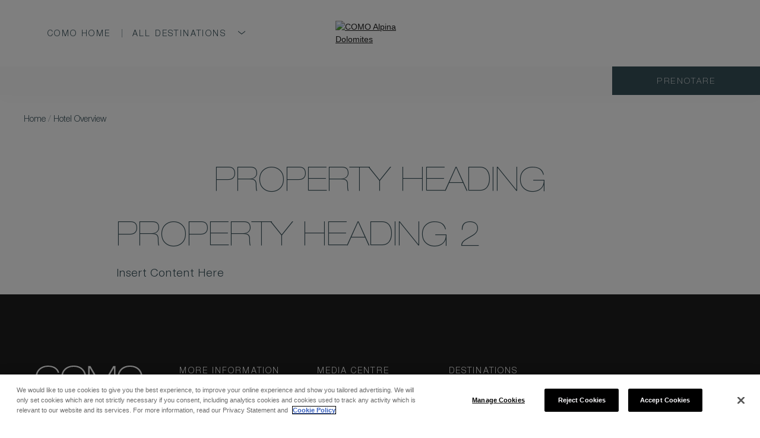

--- FILE ---
content_type: text/html; charset=UTF-8
request_url: https://www.comohotels.com/it/singapore
body_size: 26152
content:
<!DOCTYPE HTML> <html lang="it-IT" xmlns:og="http://opengraphprotocol.org/schema/" class="no-js it no-top-image-layout scrolled-header property home "> <head> <meta charset="utf-8"> <title></title> <meta name="description" content=""> <meta name="robots" content="index, follow, noodp, noydir"> <link rel="canonical" href="https://www.comohotels.com/it/singapore"> <link rel="alternate" hreflang="en-US" href="https://www.comohotels.com/singapore"> <link rel="alternate" hreflang="zh-Hans" href="https://www.comohotels.com/zh/singapore"> <link rel="alternate" hreflang="ru" href="https://www.comohotels.com/ru/singapore"> <link rel="alternate" hreflang="de-DE" href="https://www.comohotels.com/de/singapore"> <link rel="alternate" hreflang="fr" href="https://www.comohotels.com/fr/singapore"> <link rel="alternate" hreflang="ar" href="https://www.comohotels.com/ar/singapore"> <link rel="alternate" hreflang="ko-KR" href="https://www.comohotels.com/kr/singapore"> <link rel="alternate" hreflang="ja-JP" href="https://www.comohotels.com/jp/singapore"> <link rel="alternate" hreflang="id-ID" href="https://www.comohotels.com/id/singapore"> <script type="application/ld+json">{"@context":"https://schema.org","@type":"Hotel","name":"Singapore","address":{"@type":"PostalAddress","addressLocality":"Singapore","addressRegion":"Central Singapore","addressCountry":"Singapore"},"geo":{"@type":"GeoCoordinates","latitude":0,"longitude":0},"hasMap":"https://www.google.com/maps/place/0.000000,0.000000","url":"https://www.comohotels.com/it/singapore"}</script><script type="application/ld+json">{"@context":"https://schema.org","@type":"WebPage","url":"https://www.comohotels.com/it/singapore","breadcrumb":{"@type":"BreadcrumbList","itemListElement":[{"@type":"ListItem","item":"https://www.comohotels.com/it/singapore","name":"Hotel Overview","position":1}]}}</script> <link rel="search" href="https://www.comohotels.com/open-search.xml" type="application/opensearchdescription+xml" title="Content Search"> <script src="https://cdn.cookielaw.org/scripttemplates/otSDKStub.js" type="text/javascript" charset="UTF-8" data-domain-script="64632f82-4c70-40ac-b3da-a43ad5dfe277" ></script> <script type="text/javascript"> function OptanonWrapper() { } </script> <script>(function(w,d,s,l,i){w[l]=w[l]||[];w[l].push({'gtm.start': new Date().getTime(),event:'gtm.js'});var f=d.getElementsByTagName(s)[0], j=d.createElement(s),dl=l!='dataLayer'?'&l='+l:'';j.async=true;j.src= 'https://www.googletagmanager.com/gtm.js?id='+i+dl;f.parentNode.insertBefore(j,f); })(window,document,'script','dataLayer','GTM-KTNS94');</script> <meta property="og:url" content="https://www.comohotels.com/it/singapore"> <meta property="og:title" content=""> <meta property="og:description" content=""> <meta property="og:type" content="website"><meta property="og:site_name" content="COMO Hotels and Resorts"><meta property="og:locale" content="it_IT"> <meta name="SKYPE_TOOLBAR" content="SKYPE_TOOLBAR_PARSER_COMPATIBLE"> <meta name="viewport" content="width=device-width, initial-scale=1, user-scalable=1"> <link href="/skins/skin-comohotels/favicon.ico" rel="shortcut icon" type="image/x-icon"> <style> @charset "UTF-8";a,abbr,acronym,address,applet,article,aside,audio,b,big,blockquote,body,canvas,caption,center,cite,code,dd,del,details,dfn,div,dl,dt,em,embed,fieldset,figcaption,figure,footer,form,h1,h2,h3,h4,h5,h6,header,hgroup,html,i,iframe,img,ins,kbd,label,legend,li,mark,menu,nav,object,ol,output,p,pre,q,ruby,s,samp,section,small,span,strike,strong,sub,summary,sup,table,tbody,td,tfoot,th,thead,time,tr,tt,u,ul,var,video{border:0;font-size:100%;font:inherit;margin:0;padding:0;vertical-align:baseline}article,aside,details,figcaption,figure,footer,header,hgroup,menu,nav,section{display:block}body{line-height:1}ol,ul{list-style:none}blockquote,q{quotes:none}blockquote:after,blockquote:before,q:after,q:before{content:"";content:none}html[data-whatinput=mouse] :focus{outline:none}table{border-collapse:collapse;border-spacing:0}input::-moz-focus-inner{border:0;padding:0}input::-ms-clear,input::-ms-reveal{display:none}legend{display:none}@font-face{font-display:swap;font-family:PtSans;font-style:normal;font-weight:400;src:url(/skins/skin-comohotels/1767870844/assets/desktop/fonts/PTSans-Regular.woff2) format("woff2"),url(/skins/skin-comohotels/1767870844/assets/desktop/fonts/PTSans-Regular.woff) format("woff")}@font-face{font-display:swap;font-family:PtSans;font-style:italic;font-weight:400;src:url(/skins/skin-comohotels/1767870844/assets/desktop/fonts/PTSans-Italic.woff2) format("woff2"),url(/skins/skin-comohotels/1767870844/assets/desktop/fonts/PTSans-Italic.woff) format("woff")}@font-face{font-display:swap;font-family:PtSans;font-style:normal;font-weight:700;src:url(/skins/skin-comohotels/1767870844/assets/desktop/fonts/PTSans-Bold.woff2) format("woff2"),url(/skins/skin-comohotels/1767870844/assets/desktop/fonts/PTSans-Bold.woff) format("woff")}@font-face{font-display:swap;font-family:PtSans;font-style:italic;font-weight:700;src:url(/skins/skin-comohotels/1767870844/assets/desktop/fonts/PTSans-BoldItalic.woff2) format("woff2"),url(/skins/skin-comohotels/1767870844/assets/desktop/fonts/PTSans-BoldItalic.woff) format("woff")}@font-face{font-display:swap;font-family:Helvetica-Neue-Extended;font-style:normal;font-weight:200;src:url(/skins/skin-comohotels/1767870844/assets/desktop/fonts/HelveticaNeueLTStdUltLtEx.woff2) format("woff2"),url(/skins/skin-comohotels/1767870844/assets/desktop/fonts/HelveticaNeueLTStdUltLtEx.woff) format("woff")}@font-face{font-display:swap;font-family:Helvetica-Neue-Extended;font-style:normal;font-weight:300;src:url(/skins/skin-comohotels/1767870844/assets/desktop/fonts/HelveticaNeueLTStdThEx.woff2) format("woff2"),url(/skins/skin-comohotels/1767870844/assets/desktop/fonts/HelveticaNeueLTStdThEx.woff) format("woff")}@font-face{font-display:swap;font-family:Helvetica-Neue-Extended;font-style:normal;font-weight:400;src:url(/skins/skin-comohotels/1767870844/assets/desktop/fonts/HelveticaNeueLTStdLtEx.woff2) format("woff2"),url(/skins/skin-comohotels/1767870844/assets/desktop/fonts/HelveticaNeueLTStdLtEx.woff) format("woff")}@font-face{font-display:swap;font-family:Helvetica-Neue-Extended;font-style:normal;font-weight:500;src:url(/skins/skin-comohotels/1767870844/assets/desktop/fonts/HelveticaNeueLTStdEx.woff2) format("woff2"),url(/skins/skin-comohotels/1767870844/assets/desktop/fonts/HelveticaNeueLTStdEx.woff) format("woff")}@font-face{font-display:swap;font-family:Helvetica-Neue-Extended;font-style:normal;font-weight:600;src:url(/skins/skin-comohotels/1767870844/assets/desktop/fonts/HelveticaNeueLTStdMdEx.woff2) format("woff2"),url(/skins/skin-comohotels/1767870844/assets/desktop/fonts/HelveticaNeueLTStdMdEx.woff) format("woff")}@font-face{font-display:swap;font-family:Helvetica-Neue-Extended;font-style:normal;font-weight:700;src:url(/skins/skin-comohotels/1767870844/assets/desktop/fonts/HelveticaNeueLTStdBdEx.woff2) format("woff2"),url(/skins/skin-comohotels/1767870844/assets/desktop/fonts/HelveticaNeueLTStdBdEx.woff) format("woff")}@font-face{font-display:swap;font-family:Helvetica Neue LT Std;font-style:normal;font-weight:200;src:url(/skins/skin-comohotels/1767870844/assets/desktop/fonts/HelveticaNeueLTStdUltLt.woff2) format("woff2"),url(/skins/skin-comohotels/1767870844/assets/desktop/fonts/HelveticaNeueLTStdUltLt.woff) format("woff")}@font-face{font-display:swap;font-family:Helvetica Neue LT Std;font-style:normal;font-weight:300;src:url(/skins/skin-comohotels/1767870844/assets/desktop/fonts/HelveticaNeueLTStdTh.woff2) format("woff2"),url(/skins/skin-comohotels/1767870844/assets/desktop/fonts/HelveticaNeueLTStdTh.woff) format("woff")}@font-face{font-display:swap;font-family:Helvetica Neue LT Std;font-style:normal;font-weight:400;src:url(/skins/skin-comohotels/1767870844/assets/desktop/fonts/HelveticaNeueLTStdLt.woff2) format("woff2"),url(/skins/skin-comohotels/1767870844/assets/desktop/fonts/HelveticaNeueLTStdLt.woff) format("woff")}@font-face{font-display:swap;font-family:Helvetica Neue LT Std;font-style:italic;font-weight:400;src:url(/skins/skin-comohotels/1767870844/assets/desktop/fonts/HelveticaNeueLTStdLtIt.woff2) format("woff2"),url(/skins/skin-comohotels/1767870844/assets/desktop/fonts/HelveticaNeueLTStdLtIt.woff) format("woff")}@font-face{font-display:swap;font-family:Helvetica Neue LT Std;font-style:normal;font-weight:500;src:url(/skins/skin-comohotels/1767870844/assets/desktop/fonts/HelveticaNeueLTStdRoman.woff2) format("woff2"),url(/skins/skin-comohotels/1767870844/assets/desktop/fonts/HelveticaNeueLTStdRoman.woff) format("woff")}@font-face{font-display:swap;font-family:Helvetica Neue LT Std;font-style:italic;font-weight:500;src:url(/skins/skin-comohotels/1767870844/assets/desktop/fonts/HelveticaNeueLTStdIt.woff2) format("woff2"),url(/skins/skin-comohotels/1767870844/assets/desktop/fonts/HelveticaNeueLTStdIt.woff) format("woff")}@font-face{font-display:swap;font-family:Helvetica Neue LT Std;font-style:normal;font-weight:600;src:url(/skins/skin-comohotels/1767870844/assets/desktop/fonts/HelveticaNeueLTStdMd.woff2) format("woff2"),url(/skins/skin-comohotels/1767870844/assets/desktop/fonts/HelveticaNeueLTStdMd.woff) format("woff")}@font-face{font-display:swap;font-family:Helvetica Neue LT Std;font-style:italic;font-weight:600;src:url(/skins/skin-comohotels/1767870844/assets/desktop/fonts/HelveticaNeueLTStdMdIt.woff2) format("woff2"),url(/skins/skin-comohotels/1767870844/assets/desktop/fonts/HelveticaNeueLTStdMdIt.woff) format("woff")}@font-face{font-display:swap;font-family:Helvetica Neue LT Std;font-style:normal;font-weight:700;src:url(/skins/skin-comohotels/1767870844/assets/desktop/fonts/HelveticaNeueLTStdBd.woff2) format("woff2"),url(/skins/skin-comohotels/1767870844/assets/desktop/fonts/HelveticaNeueLTStdBd.woff) format("woff")}@font-face{font-display:swap;font-family:Helvetica Neue LT Std;font-style:italic;font-weight:700;src:url(/skins/skin-comohotels/1767870844/assets/desktop/fonts/HelveticaNeueLTStdBdIt.woff2) format("woff2"),url(/skins/skin-comohotels/1767870844/assets/desktop/fonts/HelveticaNeueLTStdBdIt.woff) format("woff")}@font-face{font-display:swap;font-family:Quickpen;font-style:normal;font-weight:400;src:url(/skins/skin-comohotels/1767870844/assets/desktop/fonts/Quickpen.woff2) format("woff2"),url(/skins/skin-comohotels/1767870844/assets/desktop/fonts/Quickpen.woff) format("woff")}@font-face{font-family:Bauhaus Light Regular;src:url(/skins/skin-comohotels/1767870844/assets/desktop/fonts/BauhausLightRegular.ttf) format("truetype")}body,button,html,input,textarea{-webkit-font-smoothing:antialiased;-moz-osx-font-smoothing:grayscale}button,input[type=submit]{-webkit-appearance:none;-moz-appearance:none}button,input,textarea{margin:0;padding:0}@media only screen and (max-width:767px){input[type=text],textarea{-webkit-appearance:none;-moz-appearance:none;appearance:none}}button,input:not([type=checkbox]):not([type=radio]),textarea{background:none;border:none;border-radius:0}.button,a,button,input[type=submit]{cursor:pointer;transition:color .1s,background-color .1s,border-color .1s}.hide{display:none}.no-select{user-select:none!important;-o-user-select:none!important;-moz-user-select:none!important;-webkit-user-select:none!important;-ms-user-select:none!important}.center-column{margin:0 auto;max-width:1440px;padding:0 60px;position:relative}@media only screen and (min-width:1440px){.center-column{padding:0 80px}}@media only screen and (max-width:1023px){.center-column{padding:0 20px}}.center-column.narrow{max-width:min(66%,888px)}@media only screen and (max-width:767px){.center-column.narrow{max-width:none}}svg{transition:fill .3s ease,stroke .3s ease}.button,input[type=submit].button{word-wrap:break-word;background:none;background:#fff;border:thin solid #547c8d;color:#375059;display:inline-block;font:400 14px/53px Helvetica Neue LT Std,Arial,sans-serif;letter-spacing:.15em;line-height:2;margin:0;overflow:visible;padding:11px 74px;position:relative;text-align:center;-moz-text-align-last:auto;text-align-last:auto;text-decoration:none;text-transform:uppercase;transition:all .3s}@media only screen and (max-width:449px){.button,input[type=submit].button{padding-inline:40px}}.button:hover,input[type=submit].button:hover{background-color:#547c8d;color:#fff}.button:active,input[type=submit].button:active{background-color:#547c8d;color:#000}.button.transparent,input[type=submit].button.transparent{background:none}.button.transparent:hover,input[type=submit].button.transparent:hover{background-color:#547c8d;color:#fff}.button.transparent:active,input[type=submit].button.transparent:active{background-color:#547c8d;color:#000}.button-primary,.button-stroke{align-items:center;-webkit-backdrop-filter:blur(4px);backdrop-filter:blur(4px);display:inline-flex;font-family:Helvetica Neue LT Std,Arial,sans-serif;font-size:14px;font-weight:300;justify-content:center;letter-spacing:2.4px;line-height:20px;padding:16px 35px;text-transform:uppercase;transition:color .3s ease,background-color .3s ease,border .3s ease}.button-primary.disabled,.button-primary:disabled,.button-stroke.disabled,.button-stroke:disabled{cursor:not-allowed}.button-primary.marble{-webkit-backdrop-filter:blur(4px);backdrop-filter:blur(4px);background-color:hsla(0,0%,100%,.75);color:#1e1e1e}.button-primary.marble.active,.button-primary.marble:active,.button-primary.marble:hover{background-color:#fff}.button-primary.marble.disabled,.button-primary.marble:disabled{background-color:hsla(0,0%,100%,.25);color:hsla(0,0%,100%,.5)}.button-primary.iron{-webkit-backdrop-filter:blur(4px);backdrop-filter:blur(4px);background-color:rgba(55,80,89,.75);color:#fff}.button-primary.iron.active,.button-primary.iron:active,.button-primary.iron:hover{background-color:#375059}.button-primary.iron.disabled,.button-primary.iron:disabled{background-color:rgba(55,80,89,.25);color:hsla(0,0%,100%,.5)}.button-primary.iron-100{-webkit-backdrop-filter:blur(4px);backdrop-filter:blur(4px);background-color:#375059;color:#fff}.button-primary.iron-100.active,.button-primary.iron-100:active,.button-primary.iron-100:hover{background-color:rgba(55,80,89,.75)}.button-primary.iron-100.disabled,.button-primary.iron-100:disabled{background-color:rgba(55,80,89,.25);color:hsla(0,0%,100%,.5)}.button-primary.slate{background-color:#f3f3f3;color:#1e1e1e}.button-primary.slate.active,.button-primary.slate:active,.button-primary.slate:hover{background-color:#375059;color:#fff}.button-primary.slate.disabled,.button-primary.slate:disabled{color:rgba(30,30,30,.5)}.button-stroke{background-color:transparent;border:1px solid transparent}.button-stroke.marble{border-color:#fff;color:#fff}.button-stroke.marble.active,.button-stroke.marble:active,.button-stroke.marble:hover{border-color:hsla(0,0%,100%,.5)}.button-stroke.marble.disabled,.button-stroke.marble:disabled{border-color:hsla(0,0%,100%,.5);color:hsla(0,0%,100%,.5)}.button-stroke.slate{border-color:#c7d0d6;color:#1e1e1e}.button-stroke.slate.active,.button-stroke.slate:active,.button-stroke.slate:hover{background-color:#547c8d;border-color:rgba(199,208,214,.75);color:#fff}.button-stroke.slate.disabled,.button-stroke.slate:disabled{border-color:rgba(199,208,214,.25);color:rgba(199,208,214,.25)}.button-tertiary{display:flex;flex-wrap:nowrap;font-family:Helvetica Neue LT Std,Arial,sans-serif;font-size:14px;font-weight:300;font-weight:400;letter-spacing:2.4px;line-height:20px;padding:8px 16px;text-decoration:none;text-transform:uppercase;transition:color .3s ease,background-color .3s ease;transition:all .3s;width:100%}.button-tertiary:before{content:"";display:inline-block;flex-shrink:0;height:1px;margin-right:16px;margin-top:9px;transition:background-color .3s ease;transition:all .3s;width:32px}.button-tertiary:hover{font-weight:500}.button-tertiary:hover:before{margin-right:20px}.button-tertiary.marble{color:#fff}.button-tertiary.marble:before{background-color:hsla(0,0%,100%,.75)}.button-tertiary.marble.active:before,.button-tertiary.marble:active:before,.button-tertiary.marble:hover:before{background-color:hsla(0,0%,100%,.5)}.button-tertiary.marble.disabled,.button-tertiary.marble:disabled{color:hsla(0,0%,100%,.25)}.button-tertiary.marble.disabled:before,.button-tertiary.marble:disabled:before{background-color:hsla(0,0%,100%,.25)}.button-tertiary.iron{color:#375059}.button-tertiary.iron:before{background-color:rgba(55,80,89,.75)}.button-tertiary.iron.active:before,.button-tertiary.iron:active:before,.button-tertiary.iron:hover:before{background-color:rgba(55,80,89,.5)}.button-tertiary.iron.disabled,.button-tertiary.iron:disabled{color:rgba(55,80,89,.25)}.button-tertiary.iron.disabled:before,.button-tertiary.iron:disabled:before{background-color:rgba(55,80,89,.25)}.content-read-more .show-more{display:none}.content-read-more .show-less{display:block}.content-read-more.collapsed .show-less{display:none}.content-read-more.collapsed .show-more{display:block}.content-read-more-wrapper{height:0;overflow:hidden;transition:height .2s}select{-webkit-appearance:none;-moz-appearance:none;-o-appearance:none;appearance:none;background:none;background:#fff;border:thin solid #d1d1d1;border-radius:0;color:#53565a;display:inline-block;font-family:Helvetica Neue LT Std,Arial,sans-serif;font-size:14px;font-weight:400;height:40px;line-height:40px;line-height:24px;padding:0 10px;position:relative;text-align:left;transition:color .3s ease,background-color .3s ease,border-color .3s ease}@media only screen and (max-width:1023px){select{font-size:15px;line-height:24px}}select::-ms-expand{display:none}.select-wrapper{display:inline-block;position:relative}.select-wrapper select{padding-right:36px}.select-wrapper .select-icon{border-bottom:1px solid #000;border-left:1px solid #000;height:8px;margin-top:-4px;pointer-events:none;position:absolute;right:10px;top:50%;transform:rotate(-45deg) translateY(-50%);width:8px}.category-selector-wrapper{margin:0 auto;text-align:center;width:-moz-fit-content;width:fit-content}@media only screen and (max-width:767px){.category-selector-wrapper{text-align:center;width:auto}}.category-selector{display:inline-block;font-size:0;margin:0 0 20px;padding:0 52px;position:relative;text-align:center}@media only screen and (max-width:767px){.category-selector{flex-wrap:nowrap;overflow:scroll;padding:0 0 20px;white-space:nowrap}}.category-selector:after,.category-selector:before{background:#375059;content:"";display:block;height:1px;margin-top:-1px;position:absolute;top:50%;width:32px}@media only screen and (max-width:767px){.category-selector:after,.category-selector:before{display:none}}.category-selector:before{left:0}.category-selector:after{right:0}.category-selector .button,.category-selector a,.category-selector button{color:#375059;font-family:Helvetica Neue LT Std,Arial,sans-serif;font-size:14px;letter-spacing:.15em;line-height:1.5;margin:5px 20px;position:relative;text-decoration:none;text-transform:uppercase}.category-selector .button:after,.category-selector a:after,.category-selector button:after{background:#375059;bottom:0;content:"";display:block;height:1px;left:0;position:absolute;transition:width .3s ease;width:0}.category-selector .button.active,.category-selector a.active,.category-selector button.active{font-weight:600}.category-selector .button.active:after,.category-selector a.active:after,.category-selector button.active:after{width:100%}@media only screen and (max-width:767px){.category-selector .button,.category-selector a,.category-selector button{display:none}.category-selector .button:after,.category-selector a:after,.category-selector button:after{display:block}}.category-selector .select-wrapper{display:none}@media only screen and (max-width:767px){.category-selector .select-wrapper{display:inline-block}}.category-selector .select-wrapper select{background:#fff;border:1px solid #375059;color:#375059}html:not(.no-js) .fade-on-scroll{opacity:0;transform:translateY(50px);transition-duration:.75s;transition-property:transform,opacity;transition-timing-function:ease}html:not(.no-js) .fade-on-scroll.from-left{transform:translate(-50px)}html:not(.no-js) .fade-on-scroll.from-right{transform:translate(50px)}html:not(.no-js) .fade-on-scroll.visible{opacity:1;transform:translate(0)}.screen-reader-only{clip:rect(1px,1px,1px,1px)!important;word-wrap:normal!important;border:0!important;-webkit-clip-path:inset(50%)!important;clip-path:inset(50%)!important;height:1px!important;margin:-1px!important;overflow:hidden!important;padding:0!important;position:absolute!important;width:1px!important}.object-fit{height:100%;left:0;-o-object-fit:cover;object-fit:cover;-o-object-position:50% 50%;object-position:50% 50%;position:absolute;top:0;width:100%;z-index:0}.scroll-up{background:transparent;background:#f9f9f9;border-radius:50%;bottom:60px;font-size:0;height:48px;line-height:0;opacity:1;position:fixed;right:60px;transition:all .3s ease;visibility:visible;width:48px;z-index:40}.scroll-up:hover{background:#ccd3d5}.scroll-up.hidden{opacity:0;visibility:hidden}@media only screen and (max-width:767px){.scroll-up{display:none}}.scroll-up .chevron-up{fill:#375059;left:50%;position:absolute;top:50%;transform:translate(-50%,-50%) rotate(180deg);z-index:1}.scroll-up .percentage-circle{transform:rotate(90deg)}.scroll-up .percentage-circle circle{stroke-dashoffset:0;stroke:#f0f2f3;stroke-width:1px;transition:stroke-dashoffset .1s linear}.scroll-up .percentage-circle .bar{stroke:#375059;stroke-dashoffset:-200px}.acm-block{margin-bottom:50px;margin-top:50px}.separator-unique{background-color:#c7d0d6;display:block;height:100%;left:50%;position:absolute;top:50%;transform:translate(-50%,-50%);width:.5px}.separator-unique:after,.separator-unique:before{background:transparent;border:.5px solid #c7d0d6;border-radius:50%;content:"";display:block;height:8px;text-align:center;width:8px}.separator-unique:before{top:-8px}.separator-unique:after,.separator-unique:before{left:50%;position:absolute;transform:translateX(-50%)}.separator-unique:after{bottom:-8px}@media only screen and (max-width:1023px){.separator-unique{display:none}}.alert-bar p{width:100%}@media only screen and (min-width:768px){.alert-bar-height{height:130px!important}}.alert-bar-height .header-top{top:30px!important}.mob_nt{display:none}@media only screen and (max-width:767px){.mob_nt{display:block;left:0;position:absolute;top:60px}}.mob_nt .visible{margin:0 auto;opacity:1;padding:0;visibility:visible;width:80%}.mob_nt .alert-bar{display:block}@media only screen and (max-width:767px){.mob_nt .alert-bar{display:block}}.mob_nt .alert-bar p{width:100%}@media only screen and (max-width:767px){.mob_nt .alert-bar .alert-bar-close{position:absolute;right:0;top:0}.mob_nt{display:block}}.virtual-widget.view-360{margin:20px auto}@media only screen and (max-width:767px){.landscapevideont #photos{height:auto!important}.landscapevideont #photos .slide{height:400px!important}.landscapevideont #photos .slide .caption{font-size:22px;line-height:28px;top:70%}.landscapevideont #photos .slide .caption a.button{font-size:12px;line-height:normal;padding:8px 20px;white-space:inherit}.landscapevideont #photos .slideshow-wrapper{height:auto!important}.landscapevideont #photos .slideshow{height:auto!important;min-height:inherit}}.leaflet-marker-icon{height:94px!important;width:94px!important}*,:after,:before{box-sizing:border-box}html{background:#fff;color:#1e1e1e}body,html{position:relative}body,html{height:100%}body,button,html,input,textarea{font-family:Arial,sans-serif;font-size:14px;line-height:1.5}a{color:#1e1e1e;transition:color .3s ease,text-decoration-color .3s ease,border-color .3s ease}a:hover{color:#375059}@media only screen and (min-width:1024px){::-webkit-scrollbar{width:6px}::-webkit-scrollbar-track{background:#fff}::-webkit-scrollbar-thumb{background:#737373}}h1.heading--thai,h2.heading--thai,h3.heading--thai,h4.heading--thai,h5.heading--thai,h6.heading--thai{font-family:Bauhaus Light Regular,sans-serif!important}.swiper-container{list-style:none;margin:0 auto;overflow:hidden;padding:0;position:relative}.swiper-container-no-flexbox .swiper-slide{float:left}.swiper-container-vertical>.swiper-wrapper{flex-direction:column}.swiper-wrapper{display:flex;height:100%;position:relative;transition-property:transform;width:100%}.swiper-container-android .swiper-slide,.swiper-wrapper{transform:translateZ(0)}.swiper-container-multirow>.swiper-wrapper{flex-wrap:wrap}.swiper-container-free-mode>.swiper-wrapper{margin:0 auto;transition-timing-function:ease-out}.swiper-slide{flex-shrink:0;height:100%;position:relative;transition-property:transform;width:100%}.swiper-invisible-blank-slide{visibility:hidden}.swiper-container-autoheight,.swiper-container-autoheight .swiper-slide{height:auto}.swiper-container-autoheight .swiper-wrapper{align-items:flex-start;transition-property:transform,height}.swiper-container-wp8-horizontal,.swiper-container-wp8-horizontal>.swiper-wrapper{touch-action:pan-y}.swiper-container-wp8-vertical,.swiper-container-wp8-vertical>.swiper-wrapper{touch-action:pan-x}.swiper-container .swiper-notification{left:0;opacity:0;pointer-events:none;position:absolute;top:0;z-index:-1000}.swiper-container-fade.swiper-container-free-mode .swiper-slide{transition-timing-function:ease-out}.swiper-container-fade .swiper-slide{pointer-events:none;transition-property:opacity}.swiper-container-fade .swiper-slide .swiper-slide{pointer-events:none}.swiper-container-fade .swiper-slide-active,.swiper-container-fade .swiper-slide-active .swiper-slide-active{pointer-events:auto}.swiper-container-cube{overflow:visible}.swiper-container-cube .swiper-slide{backface-visibility:hidden;height:100%;pointer-events:none;transform-origin:0 0;visibility:hidden;width:100%;z-index:1}.swiper-container-cube .swiper-slide .swiper-slide{pointer-events:none}.swiper-container-cube.swiper-container-rtl .swiper-slide{transform-origin:100% 0}.swiper-container-cube .swiper-slide-active,.swiper-container-cube .swiper-slide-active .swiper-slide-active{pointer-events:auto}.swiper-container-cube .swiper-slide-active,.swiper-container-cube .swiper-slide-next,.swiper-container-cube .swiper-slide-next+.swiper-slide,.swiper-container-cube .swiper-slide-prev{pointer-events:auto;visibility:visible}.swiper-container-cube .swiper-slide-shadow-bottom,.swiper-container-cube .swiper-slide-shadow-left,.swiper-container-cube .swiper-slide-shadow-right,.swiper-container-cube .swiper-slide-shadow-top{backface-visibility:hidden;z-index:0}.swiper-container-cube .swiper-cube-shadow{background:#000;bottom:0;filter:blur(50px);height:100%;left:0;opacity:.6;position:absolute;width:100%;z-index:0}.swiper-container-flip{overflow:visible}.swiper-container-flip .swiper-slide{backface-visibility:hidden;pointer-events:none;z-index:1}.swiper-container-flip .swiper-slide .swiper-slide{pointer-events:none}.swiper-container-flip .swiper-slide-active,.swiper-container-flip .swiper-slide-active .swiper-slide-active{pointer-events:auto}.swiper-container-flip .swiper-slide-shadow-bottom,.swiper-container-flip .swiper-slide-shadow-left,.swiper-container-flip .swiper-slide-shadow-right,.swiper-container-flip .swiper-slide-shadow-top{backface-visibility:hidden;z-index:0}.swiper-container-coverflow .swiper-wrapper{-ms-perspective:1200px}#header{left:0;position:fixed;top:0;width:100%;z-index:70}@media only screen and (max-width:1023px) and (orientation:landscape){#header{position:absolute}}#header .language-selector{color:#375059;display:inline-block;font-family:Arial,sans-serif;font-size:14px;letter-spacing:2.4px;line-height:52px;margin:0 0 0 18px;padding-left:10px;padding-right:10px;position:relative;right:73px;text-align:center;text-decoration:none;text-transform:uppercase;transition:color .3s ease}#header .language-selector:hover{background:#fff;color:#375059}#header .language-selector:hover button{color:#fff}#header .language-selector button{align-items:center;color:#fff;display:block;display:flex;font-family:Helvetica Neue LT Std,Arial,sans-serif;font-size:14px;height:48px;letter-spacing:2.4px;line-height:52px;position:relative;text-transform:uppercase;transition:color .3s ease}#header .language-selector button svg{margin-left:10px;transition:all .3s ease}#header .language-selector .loader{align-items:center;background:transparent;display:none;justify-content:center;position:absolute;right:0;top:48px;width:100%}#header .language-selector .loader li{background-color:#fff;line-height:18px;margin-bottom:14px;padding:0 10px;width:112px}#header .language-selector .submenu{background:#fff;display:none;min-width:100%;padding-block:4px;padding-inline:5px;position:absolute;right:-2px;top:48px}#header .language-selector .submenu li{line-height:18px;margin-bottom:14px;padding-bottom:0;padding-top:0}#header .language-selector .submenu a{color:#375059;text-decoration:none}#header .language-selector .submenu a:hover{text-decoration:underline}#header .language-selector.open button svg{rotate:-180deg}#header .language-selector.open .submenu{display:block}#header .loyalty-login{display:inline-block;font-size:0;height:48px;vertical-align:top}#header .loyalty-login:before{background:#fff;content:"";display:inline-block;height:14px;margin-right:28px;margin-top:1px;transition:background-color .3s ease;vertical-align:top;width:1px}#header .loyalty-login svg{fill:#fff;display:inline-block;margin-top:1px;transition:fill .3s ease;vertical-align:top}#header:hover .language-selector button,.no-top-image-layout #header .language-selector button,.sticky-header #header .language-selector button{color:#375059}#header:hover .loyalty-login img,.no-top-image-layout #header .loyalty-login img,.sticky-header #header .loyalty-login img{filter:invert(0)}#header:hover .loyalty-login svg,.no-top-image-layout #header .loyalty-login svg,.sticky-header #header .loyalty-login svg{fill:#375059}#header:hover .loyalty-login:before,.no-top-image-layout #header .loyalty-login:before,.sticky-header #header .loyalty-login:before{background:#375059}#header:hover .loyalty-login:hover img,.no-top-image-layout #header .loyalty-login:hover img,.sticky-header #header .loyalty-login:hover img{filter:invert(0)}#header:hover .loyalty-login:hover svg,.no-top-image-layout #header .loyalty-login:hover svg,.sticky-header #header .loyalty-login:hover svg{fill:#000}.header{background-color:transparent;transition:background-color .3s ease}.header.light{color:#fff}.header.light img{filter:invert(1) brightness(2.5);width:100%}@media only screen and (max-width:767px){.header.light img{width:92px}}.header.light svg{fill:#fff}.header.light .main-menu:before{background-color:#fff}.header.light .smart-icon:before{background-color:hsla(0,0%,100%,.5)}.header.light .smart-icon:after{background-color:#fff}.header.dark{color:#375059}.header.dark img{filter:invert(0)}.header.dark svg{fill:#375059}.header.dark .main-menu:before{background-color:#375059}.header.dark .smart-icon:before{background-color:rgba(55,80,89,.75)}.header.dark .smart-icon:after{background-color:#375059}@media only screen and (max-width:1023px){.header{align-items:center;-webkit-backdrop-filter:blur(8px);backdrop-filter:blur(8px);background-color:hsla(0,0%,100%,.3);display:block;height:60px;padding:0 20px}.sticky-header .header{background-color:#fff}.sticky-header .header img{filter:invert(0)}.sticky-header .header svg{fill:#375059}.sticky-header .header .smart-icon:before{background-color:rgba(55,80,89,.75)}.sticky-header .header .smart-icon:after{background-color:#375059}}.header .header-top{align-items:center;display:grid;gap:0 20px;grid-auto-flow:column;grid-template-columns:1fr 150px 1fr;height:112px;overflow:hidden;transition:height .3s ease,padding .3s ease}.sticky-header .header .header-top{height:0;padding:0}@media only screen and (max-width:1023px){.header .header-top{display:block;height:auto;left:50%;overflow:visible;padding:0;position:absolute;top:50%;transform:translateX(-50%) translateY(-50%)}.sticky-header .header .header-top{height:auto}}.header .logo{display:block;height:auto;transform:translateY(0);transition:transform .3s ease;width:150px}.header .logo .white-logo{width:100%}@media only screen and (max-width:1023px){.header .logo{align-items:center;display:flex;height:auto;width:auto}.header .logo .white-logo{display:block;height:40px;-o-object-fit:contain;object-fit:contain;width:auto}}.header .logo.property-26,.header .logo.property-32{text-align:center;width:220px}@media only screen and (max-width:1023px){.header .logo.property-26,.header .logo.property-32{height:55PX;width:auto}}.header .logo svg{display:block;height:100%;width:100%}.header .logo:hover{transform:translateY(-2px)}.header .header-bottom{-webkit-backdrop-filter:blur(8px);backdrop-filter:blur(8px);background-color:hsla(0,0%,95%,.25);padding-left:25px;position:relative;transform:translate(0)}@media only screen and (max-width:1023px){.header .header-bottom{-webkit-backdrop-filter:none;backdrop-filter:none;background-color:unset;padding-left:0}}.sticky-header .header .header-bottom{padding-left:20px}.header .scrolled-logo{display:none;float:left;height:48px;margin-right:20px;overflow:hidden;padding-top:11px;width:92px}@media only screen and (max-width:1023px){.header .scrolled-logo{display:none}}.header .scrolled-logo .logo,.header .scrolled-logo .logo img{height:auto;width:inherit}.sticky-header .header .scrolled-logo{display:inline-block}.menu-in-hamburger .header .scrolled-logo{left:50%;margin:0 auto;position:absolute;transform:translateX(-50%)}.mobile .header .scrolled-logo,.tablet .header .scrolled-logo{display:none}.header .property-34{padding-top:0}@media only screen and (max-width:767px){.header .property-34{margin-top:-10px}}.header .main-menu-wrapper{display:block;float:left}.header .additional-buttons{font-size:0;position:absolute;right:233px;top:0}@media only screen and (max-width:1023px){.header .additional-buttons{display:none}}.header .main-menu{align-items:center;display:block;float:left;z-index:20}@media (max-width:1200px){.header .main-menu{display:none}}.header .main-menu:before{display:block;float:left;height:14px;margin-top:17px;transition:background-color .3s ease;width:1px}.sticky-header .header .main-menu:before{float:right}.header .main-menu .menu.level-1{display:grid;gap:0 30px;grid-auto-columns:max-content;grid-auto-flow:column;padding-left:30px;padding-right:0}.sticky-header .header .main-menu .menu.level-1{padding-left:0;padding-right:30px}.header .main-menu .menu.level-1>li{position:relative}.header .main-menu .menu.level-1>li>a{color:inherit;display:block;font-family:Helvetica Neue LT Std,Arial,sans-serif;font-size:14px;font-style:normal;font-weight:400;height:48px;letter-spacing:2.4px;line-height:52px;text-align:center;text-decoration:none;text-transform:uppercase}.header .main-menu .menu.level-1>li>a:after{background-color:transparent;bottom:0;content:"";display:block;height:1px;left:0;position:absolute;transition:background-color .3s ease;width:100%}.header .main-menu .menu.level-1>li:hover>a:after{background-color:#375059}.header .main-menu .menu.level-1>li.name-destinations .destinations-submenu>ul{overflow:scroll}.header .main-menu .menu.level-1>li.name-destinations .destinations-submenu>ul>li{writing-mode:horizontal-tb}.header .main-menu .menu.submenu{background:#fff;display:none;left:-15px;min-width:180px;padding:10px 0;position:absolute;top:100%}.header .main-menu .menu.submenu a{color:#375059;display:block;font-size:16px;line-height:20px;padding:5px 15px;text-decoration:none}.header .main-menu .menu.submenu a.active,.header .main-menu .menu.submenu a:hover{color:#547c8d}.header .main-menu .expanded .menu.submenu,.header .main-menu li:hover .menu.submenu{display:block}.header .main-menu li:last-child .menu.submenu,.header .main-menu li:nth-last-child(2)>.menu.submenu{left:auto;right:-15px}.header .main-menu li:last-child .menu.submenu a,.header .main-menu li:nth-last-child(2)>.menu.submenu a{text-align:right}.header .destinations-submenu{background-color:#fff;left:0;min-height:50vh;opacity:0;position:fixed;top:48px;transition:opacity 111ms,visibility 111ms;visibility:hidden;width:100%;z-index:1}.header .destinations-submenu>div{max-height:calc(100vh - 160px);overflow:auto;padding:48px 0 26px 74px;transition:max-height .3s ease;width:50%}.sticky-header .header .destinations-submenu>div{max-height:calc(100vh - 48px)}.header .destinations-submenu>div>ul{-moz-column-count:2;column-count:2}.header .destinations-submenu>div>ul>li{-moz-column-break-inside:avoid;break-inside:avoid-column;margin-bottom:32px;page-break-inside:avoid}.header .destinations-submenu a{display:block;margin-bottom:8px;text-decoration:none}.header .destinations-submenu .location{color:#547c8d;font-family:Helvetica Neue LT Std,Arial,sans-serif;font-size:14px;font-weight:400;letter-spacing:.15em;line-height:20px;text-transform:uppercase;transition:.3s ease}@media only screen and (max-width:1023px){.header .destinations-submenu .location{font-size:14px;line-height:14px}}.header .destinations-submenu .location:hover{font-weight:600}.header .destinations-submenu .property{color:#375059;font-family:Helvetica Neue LT Std,Arial,sans-serif;font-size:18px;line-height:1.67em;padding-right:14px;position:relative;transition:padding 333ms}.header .destinations-submenu .property:before{background:#375059;border-radius:50%;content:"";height:3px;left:-3px;opacity:0;position:absolute;top:11px;transition:opacity 333ms,left 333ms;width:3px}.header .destinations-submenu .property:hover{padding-left:14px;padding-right:0}.header .destinations-submenu .property:hover:before{left:0;opacity:1}.header .destinations-submenu img{height:100%;-o-object-fit:cover;object-fit:cover;position:absolute;right:0;top:0;width:50%}.header .destinations-submenu ul img{z-index:1}.header .destinations-submenu a+img{opacity:0;transition:opacity 333ms 186ms,visibility 333ms 186ms;visibility:hidden}.header .destinations-submenu a:focus+img,.header .destinations-submenu a:hover+img{opacity:1;transition-delay:0ms;visibility:visible}.header .parent.expanded .destinations-submenu,.header .parent:hover .destinations-submenu{opacity:1;transition:opacity 333ms,visibility 333ms;visibility:visible}.header .parent:has(.submenu):after{content:"⌟";font-size:24px;position:absolute;right:-18px;top:0;transform:rotate(45deg)}.header .header-booking-trigger{align-self:stretch;background-color:#fff;color:#375059;display:block;font-family:Helvetica Neue LT Std,Arial,sans-serif;font-size:14px;font-weight:300;height:48px;letter-spacing:2.4px;line-height:20px;line-height:52px;margin-left:auto;padding:0 75px;text-align:center;text-decoration:underline;text-decoration-color:transparent;text-decoration:none;text-transform:uppercase;text-underline-offset:2px;transition:text-decoration-color .3s ease,background-color .3s ease,color .3s ease;width:auto}.header .header-booking-trigger:hover{background-color:#375059;color:#fff;text-decoration:none}@media only screen and (max-width:1023px){.header .header-booking-trigger{float:right;font-size:12px;height:31px;line-height:19px;margin:15px 0 0;padding:8px 16px;width:auto}}.header .header-search{display:block;float:left;font-size:0;height:48px;line-height:0;margin-right:30px}.sticky-header .header .header-search{float:right;margin-left:30px}.menu-in-hamburger .header .header-search{margin-left:0}.header .header-search svg{display:block}@media only screen and (max-width:1023px){.header .header-search{display:none}}.header .property-booking-btn{background-color:#fff;color:#000;cursor:pointer;font-family:Helvetica Neue LT Std,Arial,sans-serif;font-size:15px;height:50px;letter-spacing:2px;line-height:30px;margin-left:auto;max-width:214px;padding:10px;text-align:center;text-transform:uppercase;transition:all .3s ease;width:100%}.header .property-booking-btn:hover{background-color:#375059;color:#fff;text-decoration:none}.header .property-booking-btn:hover svg{fill:#fff}@media only screen and (max-width:1023px){.header .property-booking-btn{text-wrap:nowrap;float:right;font-size:12px;height:31px;line-height:18px;margin:15px 0 0;padding:8px 20px 8px 8px;text-align:left;width:90px}}.header .property-booking-btn svg{fill:#000;margin-left:10px;position:absolute;right:10px;top:15px;vertical-align:text-bottom}.booking-menu-visible .header .property-booking-btn svg{fill:#fff;rotate:180deg}@media only screen and (max-width:1023px){.header .property-booking-btn svg{right:8px;top:22px}}.header .booking-area{background-color:#fff;border-top:1px solid #909ca1;display:none;max-width:214px;position:absolute;right:0;width:100%}@media only screen and (max-width:1023px){.header .booking-area{top:60px}}@media only screen and (max-width:449px){.header .booking-area{max-width:100%}}.header .booking-area .btns-wrap{display:flex;flex-direction:column;padding:10px}.header .booking-area .btns-wrap a.link,.header .booking-area .btns-wrap button.link{background-color:#e7eaec;color:#000;font-family:Helvetica Neue LT Std,Arial,sans-serif;font-size:15px;height:40px;letter-spacing:2px;margin-bottom:10px;padding:10px;text-align:center;text-decoration:none;text-transform:uppercase;width:100%}.header .booking-area .btns-wrap .attributes-wrap{display:flex;flex-direction:column;width:100%}.header .booking-area .btns-wrap .attributes-wrap .toggle-btn{display:inline-block;position:relative;text-decoration:none;text-transform:uppercase}.header .booking-area .btns-wrap .attributes-wrap .toggle-btn svg{fill:#000;margin-left:10px;position:absolute;right:10px;vertical-align:text-bottom}.header .booking-area .btns-wrap .attributes-wrap .list{display:none}.header .booking-area .btns-wrap .attributes-wrap li a{color:#375059;display:block;font-size:14px;letter-spacing:2px;line-height:18px;margin:auto auto 10px;position:relative;text-align:center;text-decoration:none;text-transform:capitalize;width:100%;width:-moz-fit-content;width:fit-content}.header .booking-area .btns-wrap .attributes-wrap li a:after{background-color:transparent;bottom:0;content:"";display:block;height:.5px;left:0;position:absolute;transition:background-color .3s ease;width:100%}.header .booking-area .btns-wrap .attributes-wrap li:hover>a:after{background-color:#375059}.header .booking-area .btns-wrap .attributes-wrap.open .list{display:block}.header .booking-area .btns-wrap .attributes-wrap.open .toggle-btn svg{rotate:180deg}.header .booking-area.open{display:block}.hamburger-navigation-visible .header,.header:hover,.no-top-image-layout .header,.sticky-header .header{background-color:#fff;box-shadow:0 4px 23px rgba(0,0,0,.02);color:#375059}.hamburger-navigation-visible .header img,.header:hover img,.no-top-image-layout .header img,.sticky-header .header img{filter:invert(0)}.hamburger-navigation-visible .header svg,.header:hover svg,.no-top-image-layout .header svg,.sticky-header .header svg{fill:#375059}.hamburger-navigation-visible .header .header-booking-trigger,.header:hover .header-booking-trigger,.no-top-image-layout .header .header-booking-trigger,.sticky-header .header .header-booking-trigger{background-color:#375059;color:#fff;display:grid;text-decoration:none;width:-moz-max-content;width:max-content}.hamburger-navigation-visible .header .header-booking-trigger:hover,.header:hover .header-booking-trigger:hover,.no-top-image-layout .header .header-booking-trigger:hover,.sticky-header .header .header-booking-trigger:hover{background-color:#375059;color:#fff;opacity:1;text-decoration:none}.hamburger-navigation-visible .header #hamburger-navigation-trigger .smart-icon:after,.hamburger-navigation-visible .header #hamburger-navigation-trigger .smart-icon:before,.hamburger-navigation-visible .header .main-menu:before,.header:hover #hamburger-navigation-trigger .smart-icon:after,.header:hover #hamburger-navigation-trigger .smart-icon:before,.header:hover .main-menu:before,.no-top-image-layout .header #hamburger-navigation-trigger .smart-icon:after,.no-top-image-layout .header #hamburger-navigation-trigger .smart-icon:before,.no-top-image-layout .header .main-menu:before,.sticky-header .header #hamburger-navigation-trigger .smart-icon:after,.sticky-header .header #hamburger-navigation-trigger .smart-icon:before,.sticky-header .header .main-menu:before{background-color:#375059}.hamburger-navigation-visible .header .property-header-destinations a.home-link,.header:hover .property-header-destinations a.home-link,.no-top-image-layout .header .property-header-destinations a.home-link,.sticky-header .header .property-header-destinations a.home-link{color:#375059}.hamburger-navigation-visible .header .property-header-destinations a.home-link+.destinations-dropdown,.header:hover .property-header-destinations a.home-link+.destinations-dropdown,.no-top-image-layout .header .property-header-destinations a.home-link+.destinations-dropdown,.sticky-header .header .property-header-destinations a.home-link+.destinations-dropdown{margin-left:32px}.hamburger-navigation-visible .header .property-header-destinations a.home-link+.destinations-dropdown:before,.header:hover .property-header-destinations a.home-link+.destinations-dropdown:before,.no-top-image-layout .header .property-header-destinations a.home-link+.destinations-dropdown:before,.sticky-header .header .property-header-destinations a.home-link+.destinations-dropdown:before{background-color:rgba(55,80,89,.5)}.hamburger-navigation-visible .header .property-header-destinations .destinations-dropdown,.header:hover .property-header-destinations .destinations-dropdown,.no-top-image-layout .header .property-header-destinations .destinations-dropdown,.sticky-header .header .property-header-destinations .destinations-dropdown{color:#375059}.hamburger-navigation-visible .header .property-header-destinations .destinations-dropdown svg,.header:hover .property-header-destinations .destinations-dropdown svg,.no-top-image-layout .header .property-header-destinations .destinations-dropdown svg,.sticky-header .header .property-header-destinations .destinations-dropdown svg{fill:#375059}.hamburger-navigation-visible .header .property-booking-btn,.header:hover .property-booking-btn,.no-top-image-layout .header .property-booking-btn,.sticky-header .header .property-booking-btn{background-color:#375059;color:#fff;text-decoration:none;text-transform:uppercase}.hamburger-navigation-visible .header .property-booking-btn svg,.header:hover .property-booking-btn svg,.no-top-image-layout .header .property-booking-btn svg,.sticky-header .header .property-booking-btn svg{fill:#fff}.hamburger-navigation-visible .header .booking-area,.header:hover .booking-area,.no-top-image-layout .header .booking-area,.sticky-header .header .booking-area{border:1px solid #909ca1}.sticky-header .header .header-booking-trigger{background-color:#547c8d;color:#fff;text-decoration:none}.booking-menu-visible .header .property-booking-btn,.sticky-header .header .property-booking-btn{background-color:#375059;color:#fff;text-decoration:none;text-transform:uppercase}.booking-menu-visible .header .property-booking-btn svg,.sticky-header .header .property-booking-btn svg{fill:#fff}#skip-to-content{left:50%;position:absolute;text-decoration:none;top:-9999px;transform:translate(-50%);z-index:30}.keyboard-navigation #skip-to-content:focus{top:5px}#hamburger-navigation-trigger{display:none;float:left;height:32px;margin:7px 30px 0 0;width:32px;z-index:20}@media (max-width:1200px){#hamburger-navigation-trigger{display:block}}@media only screen and (max-width:1023px){#hamburger-navigation-trigger{margin-top:14px}}#hamburger-navigation-trigger .smart-icon{display:block;font-size:0;height:32px;line-height:0;position:relative;width:32px}#hamburger-navigation-trigger .smart-icon:after,#hamburger-navigation-trigger .smart-icon:before{background-color:#fff;content:"";display:block;height:1px;left:1px;position:absolute;transform:rotate(0) translate(0);transform-origin:50% 50%;transition:all .3s ease;width:30px}@media (prefers-reduced-motion:reduce){#hamburger-navigation-trigger .smart-icon:after,#hamburger-navigation-trigger .smart-icon:before{transition:none}}#hamburger-navigation-trigger .smart-icon:before{top:10px}#hamburger-navigation-trigger .smart-icon:after{top:22px}#hamburger-navigation-trigger:hover .smart-icon:after,#hamburger-navigation-trigger:hover .smart-icon:before{background-color:#000}.hamburger-navigation-visible #hamburger-navigation-trigger .smart-icon:after,.hamburger-navigation-visible #hamburger-navigation-trigger .smart-icon:before{left:0;width:19.8px}.hamburger-navigation-visible #hamburger-navigation-trigger .smart-icon:before{background-color:#375059;transform:rotate(-45deg) translateY(8.5px)}.hamburger-navigation-visible #hamburger-navigation-trigger .smart-icon:after{transform:rotate(45deg) translateY(-8.5px)}.hamburger-navigation-visible #hamburger-navigation-trigger:active .smart-icon{transform:scale(.94)}.alert-bar{align-items:center;display:grid;font-family:Helvetica Neue LT Std,Arial,sans-serif;gap:0 10px;grid-auto-flow:column;justify-self:end;margin-top:5px;opacity:0;padding-right:69px;transition:opacity .3s ease,visibility .3s ease;visibility:hidden}@media only screen and (max-width:1023px){.alert-bar{display:none}}.alert-bar.visible{opacity:1;visibility:visible}.alert-bar .content{transition:color .3s ease}.alert-bar .content p{margin-right:10px}.alert-bar .content a{color:#fff;transition:color .3s ease}.alert-bar .content:hover a{color:#000}.alert-bar .alert-bar-close{font-size:0;line-height:0}.alert-bar .alert-bar-close svg{display:block;transform:rotate(0);transition:transform .3s ease,fill .3s ease}.alert-bar .alert-bar-close:hover svg{transform:rotate(-90deg)}.property-header-destinations{padding:0 0 0 80px}@media only screen and (max-width:1023px){.property-header-destinations{display:none}}.property-header-destinations a.home-link{color:hsla(0,0%,100%,.5);display:inline-block;font-family:Helvetica Neue LT Std,Arial,sans-serif;font-size:14px;font-style:normal;font-weight:400;height:48px;letter-spacing:2.4px;line-height:52px;position:relative;text-decoration:none;text-transform:uppercase}.property-header-destinations a.home-link:after{background-color:transparent;bottom:0;content:"";display:block;height:1px;left:0;position:absolute;transition:background-color .3s ease;width:100%}.property-header-destinations a.home-link:hover:after{background-color:rgba(55,80,89,.75)}.property-header-destinations a.home-link+.destinations-dropdown{margin-left:32px}.property-header-destinations a.home-link+.destinations-dropdown:before{background-color:hsla(0,0%,100%,.5);content:"";display:block;height:14px;left:-18px;position:absolute;top:50%;transform:translateY(-50%);width:1px}.property-header-destinations .destinations-dropdown{color:#fff;display:inline-block;font-family:Helvetica Neue LT Std,Arial,sans-serif;font-size:14px;font-style:normal;font-weight:400;height:48px;letter-spacing:2.4px;line-height:52px;position:relative;text-decoration:none;text-transform:uppercase}.property-header-destinations .destinations-dropdown svg{fill:#fff;margin-left:10px;vertical-align:text-bottom}.destinations-open .property-header-destinations .destinations-dropdown svg{transform:rotate(180deg)}.property-header-destinations .property-destinations-popup{background:#fff;display:flex;flex-wrap:wrap;height:calc(100vh - 113px);left:0;min-height:50vh;min-width:calc(50% - 37px);opacity:0;padding:48px 0 26px 74px;position:absolute;top:0;transition:opacity 333ms,visibility 333ms,top 333ms;visibility:hidden;width:auto;writing-mode:vertical-lr;z-index:1}.destinations-open .property-header-destinations .property-destinations-popup{opacity:1;top:calc(100% - 48px);visibility:visible}.property-header-destinations .property-destinations-popup ul{margin-bottom:32px;width:20vw;writing-mode:horizontal-tb}.property-header-destinations .property-destinations-popup ul .location{color:#547c8d;font-family:Helvetica Neue LT Std,Arial,sans-serif;font-size:14px;font-weight:400;letter-spacing:.15em;line-height:20px;margin-bottom:8px;text-transform:uppercase}@media only screen and (max-width:1023px){.property-header-destinations .property-destinations-popup ul .location{font-size:14px;line-height:14px}}.property-header-destinations .property-destinations-popup ul a.location{cursor:pointer;display:block;text-decoration:none;transition:.3s ease}.property-header-destinations .property-destinations-popup ul a.location:hover{font-weight:600}.property-header-destinations .property-destinations-popup ul .property{color:#375059;display:inline-block;font-family:Helvetica Neue LT Std,Arial,sans-serif;font-size:18px;line-height:1.67em;margin-bottom:8px;padding-right:14px;position:relative;text-decoration:none;transition:padding 333ms}.property-header-destinations .property-destinations-popup ul .property:before{background:#375059;border-radius:50%;content:"";height:3px;left:-3px;opacity:0;position:absolute;top:11px;transition:opacity 333ms,left 333ms;width:3px}.property-header-destinations .property-destinations-popup ul .property:hover{padding-left:14px;padding-right:0}.property-header-destinations .property-destinations-popup ul .property:hover:before{left:0;opacity:1}.hamburger-navigation-visible #header .language-selector,.menu-in-hamburger #header .main-menu{display:none}.menu-in-hamburger #hamburger-navigation-trigger{display:block}.menu-in-hamburger #hamburger-navigation{display:flex}#hamburger-navigation{display:none}#photos{max-height:100%;position:relative;width:100%;z-index:40}#photos,#photos .slideshow{height:100%;overflow:hidden}#photos .slideshow{min-height:400px}.home #photos .slideshow{height:100vh}@media only screen and (max-width:767px){.home #photos .slideshow{height:100vh}}#photos h1{bottom:80px;color:#fff;font-family:Helvetica-Neue-Extended,Arial,sans-serif;font-size:72px;font-weight:200;left:74px;line-height:60px;max-width:666px;position:absolute;text-transform:uppercase;width:89%;z-index:1}@media only screen and (max-width:1023px){#photos h1{bottom:60px;font-size:40px;left:60px;line-height:36px}}.full-height-photos #photos h1,.home #photos h1{bottom:226px}@media only screen and (max-width:1023px){.full-height-photos #photos h1,.home #photos h1{bottom:200px}}.hide-h1 #photos h1{clip:rect(1px,1px,1px,1px)!important;word-wrap:normal!important;border:0!important;-webkit-clip-path:inset(50%)!important;clip-path:inset(50%)!important;height:1px!important;margin:-1px!important;overflow:hidden!important;padding:0!important;position:absolute!important;width:1px!important}#photos a{display:block;height:100%;position:static}#photos .loading:before{animation:loading-icon-spin 1.2s linear infinite;border-color:#547c8d transparent;border-radius:50%;border-style:solid;border-width:3px;content:" ";height:24px;left:50%;margin:-12px 0 0 -12px;position:absolute;top:50%;width:24px}#photos .slide,#photos .slideshow-wrapper{height:100%;width:100%}#photos .slide{background-image:url([data-uri]);position:relative}#photos .slide:not(.video):before{background:linear-gradient(0deg,rgba(29,29,27,.2),rgba(29,29,27,.2));bottom:0;content:"";left:0;pointer-events:none;position:absolute;right:0;top:0}#photos .slide .slide-image{display:block;height:100%;-o-object-fit:cover;object-fit:cover;width:100%}#photos .slide .caption{color:#fff;font-family:Helvetica-Neue-Extended,Arial,sans-serif;font-size:96px;font-size:72px;font-weight:200;left:50%;line-height:80px;line-height:74px;max-width:666px;opacity:1;position:absolute;text-align:center;text-transform:uppercase;top:50%;transform:translate(-50%,-50%);-webkit-transform:translate(-50%,-50%);transition:opacity .45s ease;width:89%;z-index:1}@media only screen and (max-width:1023px){#photos .slide .caption{font-size:50px;line-height:46px}}@media only screen and (max-width:767px){#photos .slide .caption{transform:translate(-50%,-100%);-webkit-transform:translate(-50%,-100%);width:80%}}#photos .slide .caption.hidden{opacity:0}#photos .slide .caption.top-center,#photos .slide .caption.top-left,#photos .slide .caption.top-right{top:240px}@media only screen and (max-width:1023px){#photos .slide .caption.top-center,#photos .slide .caption.top-left,#photos .slide .caption.top-right{top:120px}}#photos .slide .caption.bottom-left,#photos .slide .caption.middle-left,#photos .slide .caption.top-left{left:74px}@media only screen and (max-width:1023px){#photos .slide .caption.bottom-left,#photos .slide .caption.middle-left,#photos .slide .caption.top-left{left:20px}}#photos .slide .caption.bottom-right,#photos .slide .caption.middle-right,#photos .slide .caption.top-right{left:auto;right:74px}@media only screen and (max-width:1023px){#photos .slide .caption.bottom-right,#photos .slide .caption.middle-right,#photos .slide .caption.top-right{left:auto;right:20px}}#photos .slide .caption.bottom-center,#photos .slide .caption.bottom-left,#photos .slide .caption.bottom-right{bottom:226px;top:auto}@media only screen and (max-width:1023px){#photos .slide .caption.bottom-center,#photos .slide .caption.bottom-left,#photos .slide .caption.bottom-right{bottom:216px;top:auto}}#photos .slide .caption.bottom-left,#photos .slide .caption.bottom-right,#photos .slide .caption.top-left,#photos .slide .caption.top-right{transform:none}#photos .slide .caption.bottom-center,#photos .slide .caption.top-center{transform:translateX(-50%)}#photos .slide .caption.middle-left,#photos .slide .caption.middle-right{transform:translateY(-50%)}#photos .slide .caption.bottom-left,#photos .slide .caption.middle-left,#photos .slide .caption.top-left{text-align:left}#photos .slide .caption.bottom-right,#photos .slide .caption.middle-right,#photos .slide .caption.top-right{text-align:right}#photos .slide .caption a{color:inherit;text-decoration:none}#photos .slide .caption a:hover{color:#547c8d}#photos .slide .caption a.button{border:none;color:#547c8d;display:inline-block;line-height:normal;max-width:100%;padding:18px 30px;text-align:center;white-space:inherit}#photos .slide .caption a.button:hover{color:#fff}@media only screen and (max-width:1023px){#photos .slide .caption a.button{margin-top:40px}}.property #photos .slide .caption a.button{margin-top:0}#photos .slide .caption .loading:before{top:calc(100% + 60px)}#photos .slide .link-only{height:100%;left:0;position:absolute;top:0;width:100%}.keyboard-navigation #photos .slide .link-only:focus{background:hsla(0,0%,100%,.2)}#photos .slide .video{height:100%;left:0;-o-object-fit:cover;object-fit:cover;opacity:1;position:absolute;top:0;transition:opacity .45s ease;width:100%}#photos .slide .video.loading{opacity:0}#photos .slideshow-button{border:2px solid #fff;border-bottom:0;border-left:0;cursor:pointer;height:30px;margin-top:-15px;overflow:hidden;position:absolute;text-indent:-100em;top:50%;transition:border-color .3s ease;width:30px;z-index:2}#photos .slideshow-button:hover{border-color:#547c8d}#photos .slideshow-button.previous{left:26px;transform:rotate(-135deg)}@media only screen and (min-width:768px) and (max-width:1023px){#photos .slideshow-button.previous{right:23px}}@media only screen and (max-width:767px){#photos .slideshow-button.previous{left:16px}}#photos .slideshow-button.next{right:26px;transform:rotate(45deg)}@media only screen and (min-width:768px) and (max-width:1023px){#photos .slideshow-button.next{right:23px}}@media only screen and (max-width:767px){#photos .slideshow-button.next{right:16px}}#photos .photos-buttons{bottom:27px;display:grid;gap:0 40px;grid-auto-columns:1fr;grid-auto-flow:column;left:50%;position:absolute;transform:translateX(-50%);z-index:1}#photos .photos-buttons.show,.full-height-photos #photos .photos-buttons,.home #photos .photos-buttons{display:grid}@media only screen and (max-width:1023px){#photos .photos-buttons,.mobile-device #photos .photos-buttons{bottom:12px}}#photos .photos-buttons button{background-color:hsla(0,0%,100%,.25);border-radius:50%;font-size:0;height:56px;line-height:0;overflow:hidden;position:relative;transition:background-color .3s ease;width:56px}#photos .photos-buttons button svg{fill:#fff;left:50%;max-height:20px;position:absolute;top:50%;transform:translate(-50%,-50%);transition:opacity .15s ease,fill .3s ease;width:auto}#photos .photos-buttons button:hover{background-color:hsla(0,0%,100%,.75)}#photos .photos-buttons button:hover svg{fill:#375059}#photos .photos-buttons .play[data-playing=false] .play-icon{opacity:1}#photos .photos-buttons .play[data-playing=false] .pause-icon,#photos .photos-buttons .play[data-playing=true] .play-icon{opacity:0}#photos .photos-buttons .mute[data-muted=true] .mute-icon,#photos .photos-buttons .play[data-playing=true] .pause-icon{opacity:1}#photos .photos-buttons .mute[data-muted=false] .mute-icon,#photos .photos-buttons .mute[data-muted=true] .unmute-icon{opacity:0}#photos .photos-buttons .mute[data-muted=false] .unmute-icon{opacity:1}.booking-trigger{bottom:20px;display:none;font-size:20px;height:60px;left:20px;line-height:60px;position:absolute;right:20px;z-index:20}@media only screen and (max-width:767px){.booking-trigger{display:block}}#content{padding:50px 0}@media only screen and (max-width:767px){#content{padding:20px 0}}#content.without-topimage,.no-top-image-layout #content{padding:190px 0 0}@media only screen and (max-width:1023px){#content.without-topimage,.no-top-image-layout #content{padding:60px 0 20px}}#content:focus{outline:none}#content .center-column+.additional-content{margin-top:50px}.hide-h1 #content h1{clip:rect(1px,1px,1px,1px)!important;word-wrap:normal!important;border:0!important;-webkit-clip-path:inset(50%)!important;clip-path:inset(50%)!important;display:inline-block;height:1px!important;margin:-1px!important;overflow:hidden!important;padding:0!important;position:absolute!important;width:1px!important}#content .common-breadcrumb{font-family:Helvetica Neue LT Std,Arial,sans-serif;font-size:14px;font-weight:400;line-height:24px;margin-bottom:30px;margin-left:40px}@media only screen and (max-width:1023px){#content .common-breadcrumb{font-size:15px;line-height:24px}}@media only screen and (min-width:1440px){#content .common-breadcrumb{margin-left:80px}}@media only screen and (max-width:1023px){#content .common-breadcrumb{display:none}}#content .common-breadcrumb a{color:#375059;text-decoration:underline;text-decoration-color:transparent;text-underline-offset:2px}#content .common-breadcrumb a:hover{text-decoration-color:initial}#content .common-breadcrumb a.active,#content .common-breadcrumb a:hover{color:#375059}#content .common-breadcrumb .separator{color:rgba(55,80,89,.5)}#content .common-breadcrumb .last-item a{color:inherit}#main-content{display:flex;flex-direction:column}.hide-h1 #main-content{margin-top:80px}@media only screen and (max-width:1023px){.hide-h1 #main-content{margin-top:40px}}#main-content #content-submenu{flex-shrink:0}#main-content>.page-content{width:100%}#content-submenu{margin:8px 40px 0 0;width:210px}@media only screen and (max-width:1023px){#content-submenu{display:none}}#content-submenu .submenu-root{color:#375059;display:block;font:20px/1.3 Arial,sans-serif;margin-bottom:14px}@media only screen and (max-width:767px){#content-submenu .submenu-root{font-size:24px;line-height:28px;margin-bottom:20px}}#content-submenu .submenu-root:hover{color:#547c8d}#content-submenu ul{margin-left:20px}#content-submenu ul ul{margin:10px 20px}#content-submenu li{margin-bottom:10px}#content-submenu a{color:#132929;font-size:15px;line-height:1.4;text-decoration:none}#content-submenu a.active{color:#375059}#content-submenu a:hover{color:#547c8d}.blog-page.template-1 .booking-trigger{display:none}.blog-page.template-1 #header-blog{left:0;position:relative;top:0;z-index:70}.blog-page.template-1 #header-blog .logo{left:60px;opacity:1;position:absolute;top:40px;transition:.3s ease;width:120px;z-index:999}.blog-page.template-1 #header-blog .logo img{height:auto;max-width:100%}.blog-page.template-1 #header-blog .logo:hover{opacity:.8}@media only screen and (min-width:768px) and (max-width:1023px){.blog-page.template-1 #header-blog .logo{width:100px}}@media only screen and (max-width:767px){.blog-page.template-1 #header-blog .logo{left:20px;top:20px;width:80px}.blog-page.template-1.single-blog-post #header-blog{height:0}}.blog-page.template-1 .one-feature-post-info-wrap{bottom:0;box-sizing:border-box;color:#fff;left:0;padding:40px 60px;position:absolute;text-align:left;width:100%;z-index:2}@media only screen and (max-width:767px){.blog-page.template-1 .one-feature-post-info-wrap{padding-left:20px;padding-right:75px}}.blog-page.template-1 .one-feature-post-info-wrap .date-author{font-size:14px;line-height:1.8em}.blog-page.template-1 .one-feature-post-info-wrap .date-author .author,.blog-page.template-1 .one-feature-post-info-wrap .date-author .date{box-sizing:border-box;display:inline-block;position:relative;vertical-align:middle}@media only screen and (min-width:1440px){.blog-page.template-1 .one-feature-post-info-wrap .date-author .author,.blog-page.template-1 .one-feature-post-info-wrap .date-author .date{font-size:12px}}.blog-page.template-1 .one-feature-post-info-wrap .date-author .author a,.blog-page.template-1 .one-feature-post-info-wrap .date-author .date a{color:red;text-decoration:none}.blog-page.template-1 .one-feature-post-info-wrap .date-author .date{padding-right:20px}.blog-page.template-1 .one-feature-post-info-wrap .date-author .author{padding-left:20px}.blog-page.template-1 .one-feature-post-info-wrap .swiper-slide-headline{font-family:Arial,sans-serif;font-size:40px;line-height:1.2em;margin-bottom:35px;margin-top:10px;max-width:960px;width:100%}.blog-page.template-1 .one-feature-post-info-wrap .swiper-slide-headline a{color:#fff;text-decoration:none}@media only screen and (min-width:1440px){.blog-page.template-1 .one-feature-post-info-wrap .swiper-slide-headline{font-size:42px}}@media only screen and (min-width:768px) and (max-width:1023px){.blog-page.template-1 .one-feature-post-info-wrap .swiper-slide-headline{font-size:36px}}@media only screen and (max-width:767px){.blog-page.template-1 .one-feature-post-info-wrap .swiper-slide-headline{font-size:30px}}.blog-page.template-1 .one-feature-post-info-wrap .swiper-slide-headline .comments-number a{color:#fff}.blog-page.template-1 .slideshow.swiper-container-home .slide .one-feature-post-info-wrap{opacity:0;transform:translateY(100px);transition:all 1s ease-in-out .5s}.blog-page.template-1 .slideshow.swiper-container-home .slide.swiper-slide-active .one-feature-post-info-wrap{opacity:1;transform:translateY(0)}.blog-page.template-1 .main-header-wrap{display:flex;flex-wrap:wrap;height:100vh;margin-bottom:80px;overflow:hidden}@media only screen and (max-width:1023px){.blog-page.template-1 .main-header-wrap{min-height:600px}}@media only screen and (max-width:767px){.blog-page.template-1 .main-header-wrap{margin-bottom:40px}}.blog-page.template-1 .main-header-wrap .featured-posts-wrap{flex-grow:1;height:100%;width:75%}.blog-page.template-1 .main-header-wrap .featured-posts-wrap .slideshow{height:100%;margin-left:auto;margin-right:auto;position:relative;width:100%}.blog-page.template-1 .main-header-wrap .featured-posts-wrap .slideshow .slideshow-wrapper .slide,.blog-page.template-1 .main-header-wrap .featured-posts-wrap .slideshow .slideshow-wrapper .swiper-slide{background-color:#fff}.blog-page.template-1 .main-header-wrap .featured-posts-wrap .slideshow .slideshow-wrapper .slide .one-feature-post,.blog-page.template-1 .main-header-wrap .featured-posts-wrap .slideshow .slideshow-wrapper .swiper-slide .one-feature-post{height:100%;position:relative;width:100%}.blog-page.template-1 .main-header-wrap .featured-posts-wrap .slideshow .slideshow-wrapper .slide .one-feature-post:before,.blog-page.template-1 .main-header-wrap .featured-posts-wrap .slideshow .slideshow-wrapper .swiper-slide .one-feature-post:before{background:linear-gradient(180deg,rgba(0,0,0,.7) 0,transparent);content:"";display:block;height:30%;left:0;pointer-events:none;position:absolute;top:0;width:100%;z-index:1}.blog-page.template-1 .main-header-wrap .featured-posts-wrap .slideshow .slideshow-wrapper .slide .one-feature-post:after,.blog-page.template-1 .main-header-wrap .featured-posts-wrap .slideshow .slideshow-wrapper .swiper-slide .one-feature-post:after{background:linear-gradient(0deg,rgba(0,0,0,.7) 0,transparent);bottom:0;content:"";display:block;height:50%;left:0;pointer-events:none;position:absolute;width:100%;z-index:1}.blog-page.template-1 .main-header-wrap .featured-posts-wrap .slideshow .slideshow-wrapper .slide .one-feature-post .one-feature-post-image,.blog-page.template-1 .main-header-wrap .featured-posts-wrap .slideshow .slideshow-wrapper .swiper-slide .one-feature-post .one-feature-post-image{background-position:50%;background-size:cover;height:100%;width:100%}.blog-page.template-1 .main-header-wrap .featured-posts-wrap .slideshow .swiper-arrows{background:#fff;display:flex;flex-direction:column;height:160px;position:absolute;right:0;top:calc(50% + 38px);transform:translateY(-50%);width:80px;z-index:2}.blog-page.template-1 .main-header-wrap .featured-posts-wrap .slideshow .swiper-arrows .slideshow-button{align-items:center;background:none;cursor:pointer;display:flex;height:100%;justify-content:center;left:auto;margin-top:0;position:relative;right:auto;top:0;transition:all .4s ease 0ms;width:100%;z-index:10}.blog-page.template-1 .main-header-wrap .featured-posts-wrap .slideshow .swiper-arrows .slideshow-button:hover{background-color:#f7f7f7}.blog-page.template-1 .main-header-wrap .featured-posts-wrap .slideshow .swiper-arrows .slideshow-button.previous img{transform:rotate(180deg)}.blog-page.template-1 .main-header-wrap .side-featured-posts-wrap{width:25%}@media only screen and (max-width:1023px){.blog-page.template-1 .main-header-wrap .side-featured-posts-wrap{display:none}}.blog-page.template-1 .main-header-wrap .side-featured-posts-wrap .side-featured-posts-headline{background-color:#fff;box-sizing:border-box;color:#547c8d;font:600 26px/1em Arial,sans-serif;padding:20px 40px}@media only screen and (min-width:1440px){.blog-page.template-1 .main-header-wrap .side-featured-posts-wrap .side-featured-posts-headline{font-size:32px}}.blog-page.template-1 .main-header-wrap .side-featured-posts-wrap .slideshow{height:calc(100vh - 76px);min-height:600px;overflow:hidden}.blog-page.template-1 .main-header-wrap .side-featured-posts-wrap .slideshow .slideshow-wrapper .slide,.blog-page.template-1 .main-header-wrap .side-featured-posts-wrap .slideshow .slideshow-wrapper .swiper-slide{background-color:#fff;overflow:hidden}.blog-page.template-1 .main-header-wrap .side-featured-posts-wrap .slideshow .slideshow-wrapper .slide .one-feature-post,.blog-page.template-1 .main-header-wrap .side-featured-posts-wrap .slideshow .slideshow-wrapper .swiper-slide .one-feature-post{display:flex;flex-direction:column;height:100%;width:100%}.blog-page.template-1 .main-header-wrap .side-featured-posts-wrap .slideshow .slideshow-wrapper .slide .one-feature-post .one-feature-post-image,.blog-page.template-1 .main-header-wrap .side-featured-posts-wrap .slideshow .slideshow-wrapper .swiper-slide .one-feature-post .one-feature-post-image{background-position:20% 20%;background-size:cover;height:100%;min-height:150px;position:relative}.blog-page.template-1 .main-header-wrap .side-featured-posts-wrap .slideshow .slideshow-wrapper .slide .one-feature-post .one-feature-post-image:after,.blog-page.template-1 .main-header-wrap .side-featured-posts-wrap .slideshow .slideshow-wrapper .swiper-slide .one-feature-post .one-feature-post-image:after{content:"";display:block;padding-top:66%}.blog-page.template-1 .main-header-wrap .side-featured-posts-wrap .slideshow .slideshow-wrapper .slide .one-feature-post .one-feature-post-image .comments-number,.blog-page.template-1 .main-header-wrap .side-featured-posts-wrap .slideshow .slideshow-wrapper .swiper-slide .one-feature-post .one-feature-post-image .comments-number{bottom:20px;margin-left:0;position:absolute;right:20px;top:auto}.blog-page.template-1 .main-header-wrap .side-featured-posts-wrap .slideshow .slideshow-wrapper .slide .one-feature-post .one-feature-post-info-wrap,.blog-page.template-1 .main-header-wrap .side-featured-posts-wrap .slideshow .slideshow-wrapper .swiper-slide .one-feature-post .one-feature-post-info-wrap{background:transparent;bottom:auto;height:calc(16.66667vw - 80px);left:auto;padding:0 80px 0 0;position:relative;width:100%;z-index:2}.blog-page.template-1 .main-header-wrap .side-featured-posts-wrap .slideshow .slideshow-wrapper .slide .one-feature-post .one-feature-post-info-wrap .one-feature-post-content,.blog-page.template-1 .main-header-wrap .side-featured-posts-wrap .slideshow .slideshow-wrapper .swiper-slide .one-feature-post .one-feature-post-info-wrap .one-feature-post-content{background:#fff;box-sizing:border-box;margin-top:-80px;padding:20px 20px 40px;width:100%}.blog-page.template-1 .main-header-wrap .side-featured-posts-wrap .slideshow .slideshow-wrapper .slide .one-feature-post .one-feature-post-info-wrap .date-author,.blog-page.template-1 .main-header-wrap .side-featured-posts-wrap .slideshow .slideshow-wrapper .swiper-slide .one-feature-post .one-feature-post-info-wrap .date-author{color:#547c8d;font-size:12px;font-weight:400;line-height:1.6em}.blog-page.template-1 .main-header-wrap .side-featured-posts-wrap .slideshow .slideshow-wrapper .slide .one-feature-post .one-feature-post-info-wrap .date-author a,.blog-page.template-1 .main-header-wrap .side-featured-posts-wrap .slideshow .slideshow-wrapper .swiper-slide .one-feature-post .one-feature-post-info-wrap .date-author a{color:#525252}.blog-page.template-1 .main-header-wrap .side-featured-posts-wrap .slideshow .slideshow-wrapper .slide .one-feature-post .one-feature-post-info-wrap .date-author .date:after,.blog-page.template-1 .main-header-wrap .side-featured-posts-wrap .slideshow .slideshow-wrapper .swiper-slide .one-feature-post .one-feature-post-info-wrap .date-author .date:after{background:#000;height:100%}.blog-page.template-1 .main-header-wrap .side-featured-posts-wrap .slideshow .slideshow-wrapper .slide .one-feature-post .one-feature-post-info-wrap .date-author .date a,.blog-page.template-1 .main-header-wrap .side-featured-posts-wrap .slideshow .slideshow-wrapper .swiper-slide .one-feature-post .one-feature-post-info-wrap .date-author .date a{color:#547c8d}.blog-page.template-1 .main-header-wrap .side-featured-posts-wrap .slideshow .slideshow-wrapper .slide .one-feature-post .one-feature-post-info-wrap .swiper-slide-headline,.blog-page.template-1 .main-header-wrap .side-featured-posts-wrap .slideshow .slideshow-wrapper .swiper-slide .one-feature-post .one-feature-post-info-wrap .swiper-slide-headline{font:500 18px/1.3em Arial,sans-serif;margin:5px 0 20px}@media only screen and (min-width:1440px){.blog-page.template-1 .main-header-wrap .side-featured-posts-wrap .slideshow .slideshow-wrapper .slide .one-feature-post .one-feature-post-info-wrap .swiper-slide-headline,.blog-page.template-1 .main-header-wrap .side-featured-posts-wrap .slideshow .slideshow-wrapper .swiper-slide .one-feature-post .one-feature-post-info-wrap .swiper-slide-headline{font-size:20px}}.blog-page.template-1 .main-header-wrap .side-featured-posts-wrap .slideshow .slideshow-wrapper .slide .one-feature-post .one-feature-post-info-wrap .swiper-slide-headline a,.blog-page.template-1 .main-header-wrap .side-featured-posts-wrap .slideshow .slideshow-wrapper .swiper-slide .one-feature-post .one-feature-post-info-wrap .swiper-slide-headline a{color:#525252;text-decoration:none}.blog-page.template-1 .main-header-wrap .side-featured-posts-wrap .slideshow .slideshow-wrapper .slide .one-feature-post .one-feature-post-info-wrap .swiper-slide-headline a:hover,.blog-page.template-1 .main-header-wrap .side-featured-posts-wrap .slideshow .slideshow-wrapper .swiper-slide .one-feature-post .one-feature-post-info-wrap .swiper-slide-headline a:hover{color:#547c8d}.blog-page.template-1 .main-header-wrap .side-featured-posts-wrap .slideshow .slideshow-wrapper .slide .one-feature-post .one-feature-post-info-wrap .read-more-link,.blog-page.template-1 .main-header-wrap .side-featured-posts-wrap .slideshow .slideshow-wrapper .swiper-slide .one-feature-post .one-feature-post-info-wrap .read-more-link{bottom:40px;color:#547c8d;left:40px;position:absolute}.blog-page.template-1 #photos{height:100%}.blog-page.template-1.single-blog-post #content{padding:30px 0}@media only screen and (max-width:767px){.blog-page.template-1.single-blog-post #content{padding:30px 0 15px}}.blog-page.template-1.single-blog-post .post-author{border-top:1px solid #525252;padding-top:10px}.blog-page.template-1.single-blog-post .post-author img{border-radius:50%;display:inline-block}.blog-page.template-1.single-blog-post .post-author .description{display:inline-block;margin:20px 0 0 20px;vertical-align:top}.blog-page.template-1.single-blog-post .post-author .name{display:block;font-weight:700}.blog-page.template-1 .property.blog-page #photos .slide .caption{padding:30px 0 0;text-align:center;width:100%}@media only screen and (max-width:767px){.blog-page.template-1 .property.blog-page #photos .slide .caption{margin:0}}.blog-page.template-1 .post-page-footer{align-items:center;display:flex;justify-content:space-between;margin-bottom:50px;width:100%}@media only screen and (max-width:1023px){.blog-page.template-1 .post-page-footer{flex-direction:column}}.blog-page.template-1 .post-page-footer .tile{align-items:center;background-color:rgba(199,208,214,.25);display:flex;flex-direction:column;justify-content:center;min-height:292px;text-align:center;width:33.3333333333%}@media only screen and (max-width:1023px){.blog-page.template-1 .post-page-footer .tile{width:100%}}.blog-page.template-1 .post-page-footer .tile:nth-child(odd){background-color:hsla(0,0%,95%,.25)}.blog-page.template-1 .post-page-footer .tile h3{font-family:Helvetica Neue LT Std,Arial,sans-serif;font-size:16px;font-weight:400;letter-spacing:.13em;letter-spacing:.2em;line-height:24px;margin-bottom:30px;text-transform:uppercase}.blog-page.template-1 .post-page-footer .tile .js-newsletter-trigger{padding:0 50px}.blog-page.template-1 .post-page-footer .tile .socials{display:grid;gap:16px;grid-auto-flow:column;list-style:none;margin:0 auto;max-width:60%}.blog-page.template-1 .post-page-footer .tile .socials li{display:block}.blog-page.template-1 .post-page-footer .tile .socials li.mobile-only{display:none}@media only screen and (max-width:1023px){.blog-page.template-1 .post-page-footer .tile .socials li.mobile-only{display:block}}.blog-page.template-1 .post-page-footer .tile .socials li a{align-items:center;border:1px solid #375059;border-radius:50px;display:flex;height:36px;justify-content:center;overflow:hidden;position:relative;text-indent:-9999px;width:36px}.blog-page.template-1 .post-page-footer .tile .socials li a svg{fill:#375059}.blog-page.template-1 .post-page-footer .tile.related-tags ul{display:flex;flex-wrap:wrap;justify-content:center;margin:0 auto;max-width:60%}@media only screen and (max-width:1023px){.blog-page.template-1 .post-page-footer .tile.related-tags ul{max-width:75%}}.blog-page.template-1 .post-page-footer .tile.related-tags ul li{border:1px solid #375059;border-radius:10px;margin-bottom:12px;margin-left:8px;padding:8px 40px;text-transform:uppercase}.blog-page.template-1 .post-page-footer .tile.related-tags ul li:first-child{margin-left:0}.blog-page.template-1 .post-page-footer .tile.related-tags ul li a{text-decoration:none}.blog-page.template-2 #main-content{display:block}.blog-page.template-2 #header-blog{background:#fff;box-shadow:0 2px 4px rgba(0,0,0,.1);height:140px;left:0;position:fixed;top:0;width:100%;z-index:70}@media only screen and (max-width:767px){.blog-page.template-2 #header-blog{height:104px}}.blog-page.template-2 #header-blog .top-bar{background-color:#003e66;height:24px;position:relative;text-align:left;width:100%}.blog-page.template-2 #header-blog .top-bar .global-home{color:#fff;display:inline-block;font:600 12px/25px PtSans,sans-serif;letter-spacing:.15px;margin-left:75px;text-decoration:none;text-transform:uppercase;transition:opacity .3s ease}.blog-page.template-2 #header-blog .top-bar .global-home:hover{opacity:.8}@media only screen and (max-width:767px){.blog-page.template-2 #header-blog .top-bar .global-home{margin-left:25px}}.blog-page.template-2 #header-blog .bottom-bar{height:116px;position:relative}@media only screen and (max-width:767px){.blog-page.template-2 #header-blog .bottom-bar{height:80px}}.blog-page.template-2 #header-blog .logo{left:60px;opacity:1;position:absolute;top:31px;transition:.3s ease;width:100px;z-index:999}.blog-page.template-2 #header-blog .logo img{height:auto;max-width:100%}.blog-page.template-2 #header-blog .logo:hover{opacity:.8}@media only screen and (min-width:768px) and (max-width:1023px){.blog-page.template-2 #header-blog .logo{left:40px;width:100px}}@media only screen and (max-width:767px){.blog-page.template-2 #header-blog .logo{left:20px;top:18px;width:80px}}.blog-page.template-2 #header-blog .right-side{align-items:center;display:flex;float:right;height:100%;margin-right:68px}@media only screen and (max-width:1023px){.blog-page.template-2 #header-blog .right-side{margin-right:100px}}.blog-page.template-2 #header-blog .main-menu{font-family:PtSans,sans-serif;z-index:20}@media only screen and (max-width:1023px){.blog-page.template-2 #header-blog .main-menu{display:none}}.blog-page.template-2 #header-blog .main-menu .blog-categories{display:block;font-size:0;white-space:nowrap}.blog-page.template-2 #header-blog .main-menu .blog-categories>li{display:inline-block;margin-left:40px;position:relative}.blog-page.template-2 #header-blog .main-menu .blog-categories>li.archive:before{background-color:#5990b4;content:"";display:block;height:22px;left:-20px;position:absolute;top:-4px;width:2px}.blog-page.template-2 #header-blog .main-menu .blog-categories>li>a{color:#003e66;display:block;font:normal 14px/1 PtSans,sans-serif;letter-spacing:.2px;text-align:center;text-decoration:none;text-transform:uppercase}.blog-page.template-2 #header-blog .main-menu .blog-categories>li>a:after{border-bottom:3px solid #e04e39;bottom:-8px;content:"";display:block;left:0;opacity:0;position:absolute;transition:opacity visibility .3s ease;visibility:hidden;width:100%}.blog-page.template-2 #header-blog .main-menu .blog-categories>li:hover>a,.blog-page.template-2 #header-blog .main-menu .blog-categories>li>a.active{color:#003e66}.blog-page.template-2 #header-blog .main-menu .blog-categories>li:hover>a:after,.blog-page.template-2 #header-blog .main-menu .blog-categories>li>a.active:after{opacity:1;visibility:visible}.blog-page.template-2 #header-blog .main-menu .menu.submenu{background:#fff;box-shadow:0 2px 4px rgba(0,0,0,.1);display:none;left:-15px;min-width:180px;padding:15px 0;position:absolute;top:100%}.blog-page.template-2 #header-blog .main-menu .menu.submenu a{color:#003e66;display:block;font-size:12px;line-height:1.4;padding:5px 15px;text-decoration:none;text-transform:uppercase}.blog-page.template-2 #header-blog .main-menu .menu.submenu a.active,.blog-page.template-2 #header-blog .main-menu .menu.submenu a:hover{color:#5990b4}.blog-page.template-2 #header-blog .main-menu .expanded .menu.submenu,.blog-page.template-2 #header-blog .main-menu li:hover .menu.submenu{display:block}.blog-page.template-2 #header-blog .main-menu li:last-child .menu.submenu,.blog-page.template-2 #header-blog .main-menu li:nth-last-child(2)>.menu.submenu{left:auto;right:-15px}.blog-page.template-2 #header-blog .main-menu li:last-child .menu.submenu a,.blog-page.template-2 #header-blog .main-menu li:nth-last-child(2)>.menu.submenu a{text-align:right}.blog-page.template-2 #header-blog .blog-search{align-items:center;display:flex;justify-content:center;margin-left:80px;position:relative;z-index:21}@media only screen and (max-width:767px){.blog-page.template-2 #header-blog .blog-search{display:none}}.blog-page.template-2 #header-blog .blog-search:hover .blog-search-form{right:0;visibility:visible;width:200px;z-index:1}.blog-page.template-2 #header-blog .blog-search .search-icon{background:#5990b4;border:none;border-radius:0;color:transparent;cursor:pointer;height:35px;width:46px}.blog-page.template-2 #header-blog .blog-search svg{display:block;pointer-events:none;position:absolute;right:14px;top:9px;z-index:3}@media only screen and (max-width:767px){.blog-page.template-2 #header-blog .blog-search svg{right:16px}}.blog-page.template-2 #header-blog .blog-search .blog-search-form{background:#5990b4;display:flex;height:35px;overflow:hidden;padding:0;position:absolute;right:0;top:0;transition:width .3s ease,background-color .3s ease;width:0;z-index:2}.blog-page.template-2 #header-blog .blog-search .blog-search-form:hover{background-color:#003e66!important}.blog-page.template-2 #header-blog .blog-search .blog-search-form label{flex:1;height:100%}.blog-page.template-2 #header-blog .blog-search .blog-search-form label .search-field{background:#ededed;border:none;border-radius:0;box-sizing:border-box;color:#000;font-family:Arial,sans-serif;font-size:14px;height:100%;margin-right:46px;padding:0 10px;position:absolute;right:0;width:calc(100% - 46px)}.blog-page.template-2 #header-blog .blog-search .blog-search-form .search-submit{border:none;border-radius:0;color:transparent;cursor:pointer;height:100%;position:absolute;right:0;width:46px}@media only screen and (max-width:767px){.blog-page.template-2 #header-blog .blog-search .blog-search-form .search-submit{width:60px}}.blog-page.template-2 #photos{background:#266060;bottom:0;height:25vh;margin-top:10em;min-height:300px;overflow:hidden;position:relative;width:100%;z-index:40}@media only screen and (max-width:767px){.blog-page.template-2 #photos{height:50vh;margin-top:7em}}.blog-page.template-2 #photos a{display:block;height:100%;position:static}.blog-page.template-2 #photos .loading:before{animation:loading-icon-spin 1.2s linear infinite;border-color:#547c8d transparent;border-radius:50%;border-style:solid;border-width:3px;content:" ";height:24px;left:50%;margin:-12px 0 0 -12px;position:absolute;top:50%;width:24px}@keyframes loading-icon-spin{0%{transform:rotate(0deg)}to{transform:rotate(1turn)}}.blog-page.template-2 #photos .slideshow{height:100%;left:0;overflow:hidden;position:absolute;top:0;width:100%}.blog-page.template-2 #photos .slideshow-wrapper{height:100%;width:100%}.blog-page.template-2 #photos .slide{background-image:url([data-uri]);flex-shrink:0;height:100%;position:relative;transition-property:transform;width:100%}.blog-page.template-2 #photos .slide .caption{color:#fff;font-size:inherit;left:50%;line-height:1;position:absolute;text-align:center;text-transform:uppercase;top:50%;transform:translate(-50%,-50%);width:80%;z-index:2}@media only screen and (max-width:767px){.blog-page.template-2 #photos .slide .caption{font-size:26px;width:80%}}.blog-page.template-2 #photos .slide .caption a{color:inherit;text-decoration:none}.blog-page.template-2 #photos .slide .caption a:hover{color:#547c8d}.blog-page.template-2 #photos .slide .caption .loading:before{top:calc(100% + 60px)}.blog-page.template-2 #photos .slide .caption .centered span.line{display:block;font:normal 30px/1.2 PtSans,sans-serif;letter-spacing:.17px;text-transform:uppercase}.blog-page.template-2 #photos .slide .caption .centered span.line:last-child{font-size:68px;font-weight:600;line-height:1}@media only screen and (min-width:768px) and (max-width:1023px){.blog-page.template-2 #photos .slide .caption .centered span.line{font-size:24px}.blog-page.template-2 #photos .slide .caption .centered span.line:last-child{font-size:44px}}@media only screen and (max-width:767px){.blog-page.template-2 #photos .slide .caption .centered span.line{font-size:20px}.blog-page.template-2 #photos .slide .caption .centered span.line:last-child{font-size:36px}}.blog-page.template-2 #photos .slide .link-only{height:100%;left:0;position:absolute;top:0;width:100%}.keyboard-navigation .blog-page.template-2 #photos .slide .link-only:focus{background:hsla(0,0%,100%,.2)}.blog-page.template-2.home #photos .slide:after{background-color:rgba(0,62,102,.6);bottom:0;content:"";left:0;position:absolute;right:0;top:0;z-index:1}.blog-page.template-2 #content{padding:50px 0}.blog-page.template-2 #content:after{clear:both;content:"";display:table}@media only screen and (max-width:767px){.blog-page.template-2 #content{padding:20px 0}}.blog-page.template-2 #content:focus{outline:none}.blog-page.template-2 #main-content>.page-content{width:100%}html.keyboard-navigation #header-blog .right-side .blog-search .blog-search-form{right:0;visibility:visible;width:200px;z-index:1}#blog-navigation-trigger{display:none;height:37px;position:absolute;right:40px;top:50%;transform:translateY(-50%);transition:background .2s;width:37px;z-index:20}@media only screen and (max-width:1023px){#blog-navigation-trigger{display:block}}@media only screen and (max-width:767px){#blog-navigation-trigger{right:20px}}#blog-navigation-trigger .smart-icon{font-size:0;left:50%;margin:-8px 0 0 -14px;position:absolute;top:50%;transition:margin .15s}#blog-navigation-trigger .smart-icon span{background:#003e66;display:block;height:2px;margin-bottom:5px;transform-origin:50% 50%;transition:background .2s,transform .15s,border-radius .15s;width:28px}#blog-navigation-trigger .smart-icon span:last-child{margin-bottom:0}#blog-navigation-trigger:hover .smart-icon span{transform:none}#blog-navigation-trigger:hover .smart-icon span:first-child{transform:translateY(-2px)}#blog-navigation-trigger:hover .smart-icon span:last-child{transform:translateY(2px)}#blog-navigation-trigger:active .smart-icon span,#blog-navigation-trigger:active .smart-icon span:first-child,#blog-navigation-trigger:active .smart-icon span:last-child{transform:none;transition:transform .1s}.blog-navigation-visible #blog-navigation-trigger .smart-icon{margin:-2px 0 0 -14px}.blog-navigation-visible #blog-navigation-trigger .smart-icon span{border-radius:0;transform:scale(0) rotate(90deg)}.blog-navigation-visible #blog-navigation-trigger .smart-icon span:first-child{transform:translateY(2px) rotate(45deg)}.blog-navigation-visible #blog-navigation-trigger .smart-icon span:last-child{transform:translateY(-12px) rotate(135deg)}.blog-navigation-visible #blog-navigation-trigger:active .smart-icon{transform:scale(.94)}.no-top-image-layout #main-content>.page-content>h1{font-family:Helvetica-Neue-Extended,Arial,sans-serif;font-size:56px;font-weight:200;line-height:52px;text-transform:uppercase}@media only screen and (max-width:1023px){.no-top-image-layout #main-content>.page-content>h1{font-size:38px;line-height:33px}}.blog-page #main-content .page-content:first-of-type h1{font-size:72px;line-height:60px}@media only screen and (max-width:1023px){.blog-page #main-content .page-content:first-of-type h1{font-size:40px;line-height:36px}}.blog-page #main-content .page-content:first-of-type h2{font-weight:300;text-align:center}.page-content{color:#375059;font-family:Helvetica Neue LT Std,Arial,sans-serif;margin:0 auto;max-width:888px}@media only screen and (max-width:767px){.page-content{text-align:center}.page-content .sitemap{text-align:left}}.text-align-not-set .page-content{text-align:initial}.page-content hr{background:#ccc;border:none;color:#ccc;display:block;height:1px;margin:20px auto}.page-content h1{font-family:Helvetica-Neue-Extended,Arial,sans-serif;font-size:56px;font-weight:200;line-height:52px;margin:40px 0;text-align:center;text-transform:uppercase}@media only screen and (max-width:1023px){.page-content h1{font-size:38px;line-height:33px}}@media only screen and (max-width:767px){.page-content h1{font-size:40px}}.page-content h2{font-family:Helvetica-Neue-Extended,Arial,sans-serif;font-size:56px;font-weight:200;line-height:52px;margin:20px 0;text-transform:uppercase}@media only screen and (max-width:1023px){.page-content h2{font-size:38px;line-height:33px}}.page-content .h3-like,.page-content h3{font-family:Helvetica-Neue-Extended,Arial,sans-serif;font-size:40px;font-weight:200;line-height:39px;margin:20px 0;text-transform:uppercase}@media only screen and (max-width:1023px){.page-content .h3-like,.page-content h3{font-size:30px;line-height:28px}}.page-content h4{font-family:Helvetica-Neue-Extended,Arial,sans-serif;font-size:24px;font-weight:300;letter-spacing:.1em;line-height:27px;margin:10px 0;text-transform:uppercase}@media only screen and (max-width:1023px){.page-content h4{font-size:20px;line-height:28px}}.page-content h5,.page-content h6{font-weight:700}.page-content .h3-like,.page-content h3,.page-content h4,.page-content h5,.page-content h6,.page-content ol,.page-content p,.page-content table,.page-content ul{margin-bottom:20px}.page-content p{font-family:Helvetica Neue LT Std,Arial,sans-serif;font-size:19px;font-weight:400;letter-spacing:.04em;line-height:28px}@media only screen and (max-width:1023px){.page-content p{font-size:17px}}.page-content p:has(.button){display:flex;flex-wrap:wrap;gap:8px;justify-content:center}.page-content strong{font-weight:700}.page-content em{font-style:italic}.page-content u{text-decoration:underline}.page-content sub,.page-content sup{font-size:75%;line-height:0;position:relative}.page-content sup{top:-.5em}.page-content sub{bottom:-.25em}.page-content p,.page-content table{overflow:visible}.page-content ul{list-style:none}.page-content ol,.page-content ul{font-family:Helvetica Neue LT Std,Arial,sans-serif;font-size:19px;font-weight:400;letter-spacing:.04em;line-height:28px;margin-left:30px}@media only screen and (max-width:1023px){.page-content ol,.page-content ul{font-size:17px}}.page-content ol{list-style:decimal;margin-left:42px!important}@media only screen and (max-width:767px){.page-content ol{margin-left:14px!important}}.page-content ol ol,.page-content ol ul,.page-content ul ol,.page-content ul ul{margin-bottom:10px;margin-top:10px}.page-content ol li,.page-content ul li{position:relative}.page-content ul>li{padding-left:14px}.page-content ul>li:before{background:#375059;border-radius:100%;content:"";display:block;height:4px;left:0;margin-right:8px;position:absolute;top:11px;width:4px}.page-content ul>li:hover:before{background-color:rgba(55,80,89,.75)}@media only screen and (max-width:767px){.page-content ol,.page-content ul{margin-left:0}.page-content .sitemap ol,.page-content .sitemap ul{margin-left:20px}.page-content ol ol,.page-content ol ul,.page-content ul ol,.page-content ul ul{font-size:90%}}.page-content caption,.page-content td,.page-content th{padding:10px 15px;text-align:left;vertical-align:middle}.page-content caption,.page-content th{color:#375059;font:21px/1 Helvetica Neue LT Std,Arial,sans-serif;font-weight:300;padding-bottom:20px;padding-top:0;text-transform:uppercase;vertical-align:bottom}.page-content td{border-top:thin solid #737373}.page-content .even td,.page-content td{background:hsla(0,0%,95%,.5)}.page-content table p{margin:10px 0}@media only screen and (max-width:1023px){.page-content .table-wrapper{-webkit-overflow-scrolling:touch;overflow-x:auto;width:100%}}.page-content .thumbnail{float:right;margin:0 0 20px 30px}.page-content .thumbnail a,.page-content .thumbnail img{display:block}.page-content .socials{font-size:0;margin-bottom:20px;overflow:hidden}@media only screen and (max-width:767px){.page-content .socials{text-align:center}}.page-content .socials iframe{display:inline-block;height:21px;margin:0 10px 0 0;width:90px}.page-content a.pdf{display:inline-block;font-size:12px;line-height:16px;padding-left:23px;position:relative}.page-content a.pdf svg{fill:#a32e47;display:inline-block;height:16px;margin-right:10px;position:relative;transition:fill .3s ease;vertical-align:top;width:13px}.page-content a.pdf:hover svg{fill:#e35266}.page-content a.pdf+.size{color:#aaa;font-size:10px}.page-content .hotel-location-map{margin-bottom:20px}.page-content .sitemap-description{font-size:70%;opacity:.8}.additional-content.acm-block .page-content ol,.additional-content.acm-block .page-content p,.additional-content.acm-block .page-content ul{font-size:16px}@media only screen and (max-width:1023px){.additional-content.acm-block .page-content ol,.additional-content.acm-block .page-content p,.additional-content.acm-block .page-content ul{font-size:15px}} </style> <link rel="stylesheet" href="https://unpkg.com/leaflet@1.9.4/dist/leaflet.css" integrity="sha256-p4NxAoJBhIIN+hmNHrzRCf9tD/miZyoHS5obTRR9BMY=" crossorigin=""> <script src="https://unpkg.com/leaflet@1.9.4/dist/leaflet.js" integrity="sha256-20nQCchB9co0qIjJZRGuk2/Z9VM+kNiyxNV1lvTlZBo=" crossorigin=""></script> <script> var templateURL = '/skins/skin-comohotels/', siteFullURL = 'https://www.comohotels.com/', siteSettings = { name: "COMO Hotels and Resorts", country: "USA", state: "New York", city: "New York", adr: "One Penn Plaza", zip: "10119", lat: "40.7511657", lng: "-73.9922402", phone: "111-111-1111" }, propertySettings = { name: "Singapore", country: "SGP", state: "Central Singapore", city: "Singapore", adr: "Singapore", zip: "", lat: "0.000000", lng: "0.000000", phone: "", slug: "singapore", id: 30, minBookingDate: new Date(), image: "", }, currentLang = 2, currentLangSlug = 'it', currentPropertyId = 30, currentPropertySlug = 'singapore', bookingEngineVars = [{"id":1,"property_id":null,"adapter_type":26,"default_booking_window":7,"default_booking_length":1,"default_number_of_children":0,"max_number_of_children":19,"default_number_of_adults":2,"max_number_of_adults":19,"maintenance":0,"maintenance_url":"","created":"2024-09-11 08:28:29","modified":"2024-10-10 09:56:18"},{"id":2,"property_id":1,"adapter_type":null,"default_booking_window":0,"default_booking_length":0,"default_number_of_children":0,"max_number_of_children":0,"default_number_of_adults":0,"max_number_of_adults":0,"maintenance":0,"maintenance_url":"","created":"2024-09-11 08:28:29","modified":"2024-09-11 08:28:29"},{"id":3,"property_id":2,"adapter_type":26,"default_booking_window":1,"default_booking_length":1,"default_number_of_children":0,"max_number_of_children":4,"default_number_of_adults":2,"max_number_of_adults":5,"maintenance":0,"maintenance_url":"","created":"2024-09-11 08:28:29","modified":"2025-08-14 04:15:21"},{"id":4,"property_id":3,"adapter_type":26,"default_booking_window":0,"default_booking_length":1,"default_number_of_children":0,"max_number_of_children":4,"default_number_of_adults":2,"max_number_of_adults":8,"maintenance":0,"maintenance_url":"","created":"2024-09-11 08:28:29","modified":"2025-08-20 08:10:19"},{"id":5,"property_id":4,"adapter_type":26,"default_booking_window":0,"default_booking_length":1,"default_number_of_children":0,"max_number_of_children":4,"default_number_of_adults":2,"max_number_of_adults":4,"maintenance":0,"maintenance_url":"","created":"2024-09-11 08:28:29","modified":"2025-08-14 04:45:27"},{"id":6,"property_id":5,"adapter_type":26,"default_booking_window":0,"default_booking_length":1,"default_number_of_children":0,"max_number_of_children":4,"default_number_of_adults":2,"max_number_of_adults":8,"maintenance":0,"maintenance_url":"","created":"2024-09-11 08:28:29","modified":"2025-09-03 02:03:37"},{"id":7,"property_id":6,"adapter_type":26,"default_booking_window":5,"default_booking_length":1,"default_number_of_children":0,"max_number_of_children":4,"default_number_of_adults":2,"max_number_of_adults":10,"maintenance":0,"maintenance_url":"","created":"2024-09-11 08:28:29","modified":"2025-08-14 04:33:15"},{"id":8,"property_id":7,"adapter_type":26,"default_booking_window":0,"default_booking_length":1,"default_number_of_children":0,"max_number_of_children":8,"default_number_of_adults":2,"max_number_of_adults":14,"maintenance":0,"maintenance_url":"","created":"2024-09-11 08:28:29","modified":"2026-01-07 15:02:38"},{"id":9,"property_id":8,"adapter_type":26,"default_booking_window":0,"default_booking_length":1,"default_number_of_children":0,"max_number_of_children":4,"default_number_of_adults":2,"max_number_of_adults":8,"maintenance":0,"maintenance_url":"","created":"2024-09-11 08:28:29","modified":"2025-08-14 04:43:09"},{"id":10,"property_id":9,"adapter_type":26,"default_booking_window":0,"default_booking_length":1,"default_number_of_children":0,"max_number_of_children":4,"default_number_of_adults":2,"max_number_of_adults":10,"maintenance":0,"maintenance_url":"","created":"2024-09-11 08:28:29","modified":"2025-10-24 04:44:34"},{"id":11,"property_id":10,"adapter_type":26,"default_booking_window":0,"default_booking_length":1,"default_number_of_children":0,"max_number_of_children":4,"default_number_of_adults":2,"max_number_of_adults":8,"maintenance":0,"maintenance_url":"","created":"2024-09-11 08:28:29","modified":"2025-08-14 04:34:29"},{"id":12,"property_id":11,"adapter_type":26,"default_booking_window":0,"default_booking_length":1,"default_number_of_children":0,"max_number_of_children":4,"default_number_of_adults":2,"max_number_of_adults":14,"maintenance":0,"maintenance_url":"","created":"2024-09-11 08:28:29","modified":"2025-11-05 09:19:04"},{"id":13,"property_id":12,"adapter_type":26,"default_booking_window":0,"default_booking_length":1,"default_number_of_children":0,"max_number_of_children":4,"default_number_of_adults":2,"max_number_of_adults":5,"maintenance":0,"maintenance_url":"","created":"2024-09-11 08:28:29","modified":"2025-08-20 08:11:12"},{"id":14,"property_id":13,"adapter_type":26,"default_booking_window":0,"default_booking_length":0,"default_number_of_children":0,"max_number_of_children":4,"default_number_of_adults":2,"max_number_of_adults":7,"maintenance":0,"maintenance_url":"","created":"2024-09-11 08:28:29","modified":"2025-08-14 04:41:21"},{"id":15,"property_id":14,"adapter_type":26,"default_booking_window":0,"default_booking_length":5,"default_number_of_children":0,"max_number_of_children":8,"default_number_of_adults":2,"max_number_of_adults":8,"maintenance":0,"maintenance_url":"","created":"2024-09-11 08:28:29","modified":"2025-05-06 00:39:32"},{"id":16,"property_id":15,"adapter_type":26,"default_booking_window":0,"default_booking_length":1,"default_number_of_children":0,"max_number_of_children":8,"default_number_of_adults":2,"max_number_of_adults":8,"maintenance":0,"maintenance_url":"","created":"2024-09-11 08:28:29","modified":"2025-05-06 00:38:31"},{"id":17,"property_id":16,"adapter_type":26,"default_booking_window":0,"default_booking_length":7,"default_number_of_children":0,"max_number_of_children":8,"default_number_of_adults":2,"max_number_of_adults":8,"maintenance":0,"maintenance_url":"","created":"2024-09-11 08:28:29","modified":"2025-05-06 00:38:52"},{"id":18,"property_id":17,"adapter_type":null,"default_booking_window":0,"default_booking_length":0,"default_number_of_children":0,"max_number_of_children":0,"default_number_of_adults":0,"max_number_of_adults":0,"maintenance":0,"maintenance_url":"","created":"2024-09-11 08:28:29","modified":"2025-10-03 08:45:07"},{"id":19,"property_id":18,"adapter_type":null,"default_booking_window":0,"default_booking_length":0,"default_number_of_children":0,"max_number_of_children":0,"default_number_of_adults":0,"max_number_of_adults":0,"maintenance":0,"maintenance_url":"","created":"2024-09-11 08:28:29","modified":"2025-06-23 06:14:18"},{"id":20,"property_id":19,"adapter_type":null,"default_booking_window":0,"default_booking_length":0,"default_number_of_children":0,"max_number_of_children":0,"default_number_of_adults":0,"max_number_of_adults":0,"maintenance":0,"maintenance_url":"","created":"2024-09-11 08:28:29","modified":"2025-06-23 06:14:56"},{"id":21,"property_id":20,"adapter_type":null,"default_booking_window":0,"default_booking_length":0,"default_number_of_children":0,"max_number_of_children":0,"default_number_of_adults":0,"max_number_of_adults":0,"maintenance":0,"maintenance_url":"","created":"2024-09-11 08:28:29","modified":"2025-06-23 06:13:50"},{"id":22,"property_id":21,"adapter_type":null,"default_booking_window":0,"default_booking_length":0,"default_number_of_children":0,"max_number_of_children":0,"default_number_of_adults":0,"max_number_of_adults":0,"maintenance":0,"maintenance_url":"","created":"2024-09-11 08:28:29","modified":"2025-06-23 06:16:28"},{"id":23,"property_id":22,"adapter_type":null,"default_booking_window":0,"default_booking_length":0,"default_number_of_children":0,"max_number_of_children":0,"default_number_of_adults":0,"max_number_of_adults":0,"maintenance":0,"maintenance_url":"","created":"2024-09-11 08:28:29","modified":"2025-06-23 06:19:49"},{"id":24,"property_id":23,"adapter_type":null,"default_booking_window":0,"default_booking_length":0,"default_number_of_children":0,"max_number_of_children":0,"default_number_of_adults":0,"max_number_of_adults":0,"maintenance":0,"maintenance_url":"","created":"2024-09-11 08:28:29","modified":"2025-06-23 06:20:07"},{"id":25,"property_id":24,"adapter_type":26,"default_booking_window":0,"default_booking_length":0,"default_number_of_children":0,"max_number_of_children":0,"default_number_of_adults":0,"max_number_of_adults":0,"maintenance":0,"maintenance_url":"","created":"2024-09-11 08:28:29","modified":"2025-09-12 06:46:32"},{"id":26,"property_id":25,"adapter_type":null,"default_booking_window":0,"default_booking_length":0,"default_number_of_children":0,"max_number_of_children":0,"default_number_of_adults":0,"max_number_of_adults":0,"maintenance":0,"maintenance_url":"","created":"2024-09-11 08:28:29","modified":"2025-06-23 06:15:26"},{"id":27,"property_id":26,"adapter_type":26,"default_booking_window":0,"default_booking_length":7,"default_number_of_children":0,"max_number_of_children":8,"default_number_of_adults":2,"max_number_of_adults":8,"maintenance":0,"maintenance_url":"","created":"2024-09-11 08:28:29","modified":"2025-08-20 08:58:08"},{"id":28,"property_id":27,"adapter_type":26,"default_booking_window":0,"default_booking_length":1,"default_number_of_children":0,"max_number_of_children":4,"default_number_of_adults":2,"max_number_of_adults":4,"maintenance":0,"maintenance_url":"","created":"2024-09-11 08:28:29","modified":"2025-11-19 08:12:18"},{"id":29,"property_id":28,"adapter_type":null,"default_booking_window":0,"default_booking_length":0,"default_number_of_children":0,"max_number_of_children":0,"default_number_of_adults":0,"max_number_of_adults":0,"maintenance":0,"maintenance_url":"","created":"2024-09-11 08:28:29","modified":"2025-08-14 03:10:24"},{"id":30,"property_id":29,"adapter_type":26,"default_booking_window":0,"default_booking_length":1,"default_number_of_children":0,"max_number_of_children":4,"default_number_of_adults":2,"max_number_of_adults":4,"maintenance":0,"maintenance_url":"","created":"2024-09-11 08:28:29","modified":"2025-08-14 04:37:22"},{"id":31,"property_id":30,"adapter_type":null,"default_booking_window":0,"default_booking_length":0,"default_number_of_children":0,"max_number_of_children":0,"default_number_of_adults":0,"max_number_of_adults":0,"maintenance":0,"maintenance_url":"","created":"2024-09-11 08:28:29","modified":"2025-06-23 06:04:40"},{"id":32,"property_id":31,"adapter_type":26,"default_booking_window":0,"default_booking_length":1,"default_number_of_children":0,"max_number_of_children":8,"default_number_of_adults":2,"max_number_of_adults":8,"maintenance":0,"maintenance_url":"","created":"2024-09-11 08:28:29","modified":"2025-10-16 01:34:38"},{"id":33,"property_id":32,"adapter_type":26,"default_booking_window":0,"default_booking_length":0,"default_number_of_children":0,"max_number_of_children":8,"default_number_of_adults":2,"max_number_of_adults":14,"maintenance":0,"maintenance_url":"","created":"2024-09-11 08:28:29","modified":"2026-01-07 15:04:23"},{"id":34,"property_id":33,"adapter_type":1,"default_booking_window":0,"default_booking_length":0,"default_number_of_children":0,"max_number_of_children":0,"default_number_of_adults":0,"max_number_of_adults":10,"maintenance":0,"maintenance_url":"","created":"2024-09-11 08:28:29","modified":"2024-09-11 08:28:29"},{"id":35,"property_id":34,"adapter_type":1,"default_booking_window":0,"default_booking_length":0,"default_number_of_children":0,"max_number_of_children":0,"default_number_of_adults":0,"max_number_of_adults":0,"maintenance":0,"maintenance_url":"","created":"2024-09-11 08:28:29","modified":"2025-12-29 02:48:51"},{"id":36,"property_id":35,"adapter_type":null,"default_booking_window":0,"default_booking_length":0,"default_number_of_children":0,"max_number_of_children":0,"default_number_of_adults":0,"max_number_of_adults":0,"maintenance":0,"maintenance_url":"","created":"2024-09-11 08:28:29","modified":"2024-10-17 21:10:13"},{"id":37,"property_id":36,"adapter_type":null,"default_booking_window":0,"default_booking_length":0,"default_number_of_children":0,"max_number_of_children":0,"default_number_of_adults":0,"max_number_of_adults":0,"maintenance":0,"maintenance_url":"","created":"2025-01-15 07:54:06","modified":"2025-05-06 06:36:08"},{"id":38,"property_id":37,"adapter_type":null,"default_booking_window":0,"default_booking_length":0,"default_number_of_children":0,"max_number_of_children":0,"default_number_of_adults":0,"max_number_of_adults":0,"maintenance":0,"maintenance_url":"","created":"2025-02-21 06:46:46","modified":"2025-04-30 09:12:27"},{"id":39,"property_id":38,"adapter_type":null,"default_booking_window":0,"default_booking_length":0,"default_number_of_children":0,"max_number_of_children":0,"default_number_of_adults":0,"max_number_of_adults":0,"maintenance":0,"maintenance_url":"","created":"2025-06-05 04:17:07","modified":"2025-06-16 02:28:59"},{"id":40,"property_id":39,"adapter_type":26,"default_booking_window":165,"default_booking_length":1,"default_number_of_children":0,"max_number_of_children":8,"default_number_of_adults":2,"max_number_of_adults":8,"maintenance":0,"maintenance_url":"","created":"2025-08-07 07:40:07","modified":"2025-11-20 07:11:36"},{"id":41,"property_id":40,"adapter_type":null,"default_booking_window":0,"default_booking_length":0,"default_number_of_children":0,"max_number_of_children":0,"default_number_of_adults":0,"max_number_of_adults":0,"maintenance":0,"maintenance_url":"","created":"2025-10-03 09:45:55","modified":"2025-10-03 09:45:55"},{"id":42,"property_id":41,"adapter_type":null,"default_booking_window":0,"default_booking_length":0,"default_number_of_children":0,"max_number_of_children":0,"default_number_of_adults":0,"max_number_of_adults":0,"maintenance":0,"maintenance_url":"","created":"2026-01-06 14:14:16","modified":"2026-01-21 15:14:15"},{"id":43,"property_id":42,"adapter_type":null,"default_booking_window":0,"default_booking_length":0,"default_number_of_children":0,"max_number_of_children":0,"default_number_of_adults":0,"max_number_of_adults":0,"maintenance":0,"maintenance_url":"","created":"2026-01-21 14:35:56","modified":"2026-01-21 14:52:08"}]; document.documentElement.classList.remove('no-js'); </script> </head> <body class="dev"> <noscript><iframe src="https://www.googletagmanager.com/ns.html?id=GTM-KTNS94" height="0" width="0" style="display:none;visibility:hidden"></iframe></noscript> <header id="header" class="header light"> <a href="#content" id="skip-to-content" class="button-primary iron">Skip to Content (Press Enter)</a> <div class="header-top"> <div class="property-header-destinations"> <a class="home-link" href="/it" title="COMO Hotels and Resorts Home Page">Como Home</a> <button class="destinations-dropdown"> All Destinations <svg width="20px" height="20px"> <use xlink:href="/skins/skin-comohotels/assets/desktop/images/svg-collection.svg#chevron-down"></use> </svg> </button> <div class="property-destinations-popup"> <ul> <a href="/destinations/perth" class="location">Australia</a> <li><a class="property" href="/it/australia/como-the-treasury">COMO The Treasury</a></li> </ul> <ul> <a href="/destinations/bali" class="location">Bali</a> <li><a class="property" href="/it/bali/como-shambhala-estate">COMO Shambhala Estate</a></li> <li><a class="property" href="/it/bali/como-uma-canggu">COMO Uma Canggu</a></li> <li><a class="property" href="/it/bali/como-uma-ubud">COMO Uma Ubud</a></li> </ul> <ul> <a href="/destinations/bhutan" class="location">Bhutan</a> <li><a class="property" href="/it/bhutan/como-uma-paro">COMO Uma Paro</a></li> <li><a class="property" href="/it/bhutan/como-uma-punakha">COMO Uma Punakha</a></li> </ul> <ul> <div class="location">France</div> <li><a class="property" href="/it/france/como-le-beauvallon">COMO Le Beauvallon</a></li> <li><a class="property" href="/it/france/como-le-montrachet">COMO Le Montrachet</a></li> </ul> <ul> <a href="/destinations/italy" class="location">Italy</a> <li><a class="property" href="/it/italy/como-castello-del-nero">COMO Castello Del Nero</a></li> <li><a class="property" href="/it/italy/podere-san-filippo">Podere San Filippo (at COMO Castello Del Nero)</a></li> <li><a class="property" href="/it/italy/villa-san-luigi">Villa San Luigi (at COMO Castello Del Nero)</a></li> <li><a class="property" href="/it/italy/como-alpina-dolomites">COMO Alpina Dolomites</a></li> </ul> <ul> <a href="/destinations/london" class="location">London</a> <li><a class="property" href="/it/london/como-the-halkin">COMO The Halkin</a></li> <li><a class="property" href="/it/london/como-metropolitan-london">COMO Metropolitan London</a></li> </ul> <ul> <a href="/destinations/maldives" class="location">Maldives</a> <li><a class="property" href="/it/maldives/como-cocoa-island">COMO Cocoa Island</a></li> <li><a class="property" href="/it/maldives/como-maalifushi">COMO Maalifushi</a></li> </ul> <ul> <div class="location">Singapore</div> <li><a class="property" href="/it/singapore/como-metropolitan-singapore">COMO Metropolitan Singapore</a></li> </ul> <ul> <a href="/destinations/thailand" class="location">Thailand</a> <li><a class="property" href="/it/thailand/como-metropolitan-bangkok">COMO Metropolitan Bangkok</a></li> <li><a class="property" href="/it/thailand/como-point-yamu">COMO Point Yamu, Phuket</a></li> </ul> <ul> <a href="/destinations/turks-caicos" class="location">Turks & Caicos</a> <li><a class="property" href="/it/turks-and-caicos/como-parrot-cay">COMO Parrot Cay</a></li> </ul> </div> </div> <a class="logo property-30" href="/it/singapore" title="Singapore"> <img class="white-logo" src="" alt="COMO Alpina Dolomites"> </a> </div> <div class="mob_nt"> </div> <div class="header-bottom"> <div class="scrolled-logo property-30"> <a class="logo property-30" href="/it/singapore" title="Singapore"> <img class="white-logo" src="" alt="COMO Alpina Dolomites"> </a> </div> <div class="main-menu-wrapper"> <button id="hamburger-navigation-trigger" aria-label="Menu" aria-expanded="false" aria-controls="hamburger-navigation"> <span class="smart-icon">Menu</span> </button> <nav class="main-menu" aria-label="Main Menu"> <ul class="menu level-1 "> </ul> </nav> <div class="additional-buttons"> </div> </div> <button class="header-booking-trigger js-booking-modal-trigger ">Prenotare </button> <div class="booking-area"> <div class="btns-wrap"> <a class="link prop-booking-trigger js-booking-modal-trigger">Camere</a> </div> </div> </div> </header> <div id="hamburger-navigation" role="dialog" aria-modal="true" aria-label="Popup Corporate Menu"> <nav class="main-menu" aria-label="Side Main Menu"> <ul class="menu level-1"> </ul> </nav> <ul class="basic-nav menu level-1"> <li> <a href="/it" title="COMO Hotels and Resorts Home Page">Como Home</a> </li><li> </li><li class="parent basic-nav-destinations"> <a href="#" class="destinations-dropdown"> All Destinations </a> <div class="menu-submenu"> <button class="back">Back</button> <ul class="menu level-2"> <a href="/destinations/perth" class="destination-title">Australia</a> <li><a href="/it/australia/como-the-treasury">COMO The Treasury</a></li> <a href="/destinations/bali" class="destination-title">Bali</a> <li><a href="/it/bali/como-shambhala-estate">COMO Shambhala Estate</a></li> <li><a href="/it/bali/como-uma-canggu">COMO Uma Canggu</a></li> <li><a href="/it/bali/como-uma-ubud">COMO Uma Ubud</a></li> <a href="/destinations/bhutan" class="destination-title">Bhutan</a> <li><a href="/it/bhutan/como-uma-paro">COMO Uma Paro</a></li> <li><a href="/it/bhutan/como-uma-punakha">COMO Uma Punakha</a></li> <div class="destination-title">France</div> <li><a href="/it/france/como-le-beauvallon">COMO Le Beauvallon</a></li> <li><a href="/it/france/como-le-montrachet">COMO Le Montrachet</a></li> <a href="/destinations/italy" class="destination-title">Italy</a> <li><a href="/it/italy/como-castello-del-nero">COMO Castello Del Nero</a></li> <li><a href="/it/italy/podere-san-filippo">Podere San Filippo (at COMO Castello Del Nero)</a></li> <li><a href="/it/italy/villa-san-luigi">Villa San Luigi (at COMO Castello Del Nero)</a></li> <li><a href="/it/italy/como-alpina-dolomites">COMO Alpina Dolomites</a></li> <a href="/destinations/london" class="destination-title">London</a> <li><a href="/it/london/como-the-halkin">COMO The Halkin</a></li> <li><a href="/it/london/como-metropolitan-london">COMO Metropolitan London</a></li> <a href="/destinations/maldives" class="destination-title">Maldives</a> <li><a href="/it/maldives/como-cocoa-island">COMO Cocoa Island</a></li> <li><a href="/it/maldives/como-maalifushi">COMO Maalifushi</a></li> <div class="destination-title">Singapore</div> <li><a href="/it/singapore/como-metropolitan-singapore">COMO Metropolitan Singapore</a></li> <a href="/destinations/thailand" class="destination-title">Thailand</a> <li><a href="/it/thailand/como-metropolitan-bangkok">COMO Metropolitan Bangkok</a></li> <li><a href="/it/thailand/como-point-yamu">COMO Point Yamu, Phuket</a></li> <a href="/destinations/turks-caicos" class="destination-title">Turks & Caicos</a> <li><a href="/it/turks-and-caicos/como-parrot-cay">COMO Parrot Cay</a></li> </ul> </div> </li> </ul> <div class="additional-buttons"> </div> </div> <main id="content" class=" without-topimage" role="main"> <div itemscope itemtype="http://schema.org/Breadcrumb" class="common-breadcrumb"> <a href="/" rel="index up" itemprop="url"><span itemprop="title">Home</span></a> <span class="separator">/</span> <span itemprop="child" itemscope itemtype="http://schema.org/Breadcrumb"> <a href="/it/singapore" itemprop="url" class="active"><span itemprop="title">Hotel Overview</span></a> </span></div> <div id="main-content" class="center-column"> <div class="page-content"> <h1>Property Heading</h1> <h2>Property Heading 2</h2> <p>Insert Content Here</p> </div> </div> </main> <footer id="footer" class="footer" role="contentinfo" aria-label="Site Footer"> <div class="footer-grid fade-on-scroll"> <a class="footer-logo" href="/" title="COMO Hotels and Resorts homepage"> <svg width="224px" height="60px"> <use xlink:href="/skins/skin-comohotels/assets/desktop/images/svg-collection.svg#como-logo"></use> </svg> </a> <nav id="footer-menu footer-menu" class="footer-links-list" aria-label="Footer Menu"> <p class="footer-title">More information</p> <ul> <li> <a href="https://reservations.comohotels.com/signin?chain=10327" target="_blank">My Reservations</a> </li> <li> <a href="/sustainability">Sustainability</a> </li> <li> <a href="/careers">Careers</a> </li> <li> <a href="/best-rate-guarantee">Best Rate Guarantee</a> </li> <li> <a href="https://www.comofoundation.org/?utm_source=comohotels.com&utm_medium=website&utm_campaign=comofoundation" target="_blank">COMO Foundation</a> </li> <li> <a href="/vendor-code-of-conduct">Vendor Code of Conduct</a> </li> <li> <a href="/privacy-statement">Privacy Statement</a> </li> <li> <a href="/cookie-policy" target="_blank">Cookie Policy</a> </li> <li> <a href="/terms-of-use">Terms of Use</a> </li> <li> <a href="/sitemap">Site Map</a> </li> </ul> </nav> <nav id="footer-menu2" class="footer-links-list" aria-label="Secondary Footer Menu"> <nav class="footer-menu2 footer-links-list" aria-label="Footer Menu 2"> <p class="footer-title">Media Centre</p> <ul> <li> <a href="/contact-us">Contact Us</a> </li> <li> <a href="/factsheets-and-brochures">Factsheets and Brochures</a> </li> <li> <a href="/media-centre">Media Centre</a> </li> <li> <a href="/press-releases">Press Release</a> </li> <li> <a href="/awards">Awards</a> </li> <li> <a href="/new-como-properties">New COMO Properties</a> </li> </ul> </nav> </nav> <nav class="footer-links-list footer-destinations"> <p class="footer-title">Destinations</p> <ul class="menu level-1 "> <li class="parent "> <a href="javascript:void(0);"><span>ASIA</span></a> <ul class="menu level-2 submenu"> <li> <a href="/it/maldives/como-cocoa-island"><span>COMO Cocoa Island, Maldives</span></a> </li> <li> <a href="/it/maldives/como-maalifushi"><span>COMO Maalifushi, Maldives</span></a> </li> <li> <a href="/bhutan/como-uma-paro"><span>COMO Uma Paro, Bhutan</span></a> </li> <li> <a href="/bhutan/como-uma-punakha"><span>COMO Uma Punakha, Bhutan</span></a> </li> </ul> </li> <li class="parent "> <a href="javascript:void(0);"><span>EUROPE</span></a> <ul class="menu level-2 submenu"> <li> <a href="/france/como-le-beauvallon"><span>COMO Le Beauvallon, France</span></a> </li> <li> <a href="/france/como-le-montrachet"><span>COMO Le Montrachet, France</span></a> </li> <li> <a href="/london/como-metropolitan-london"><span>COMO Metropolitan London, UK</span></a> </li> <li> <a href="/london/como-the-halkin"><span>COMO The Halkin, London, UK</span></a> </li> <li> <a href="/it/italy/como-castello-del-nero"><span>COMO Castello Del Nero, Italy</span></a> </li> <li> <a href="/it/italy/podere-san-filippo"><span>Podere San Filippo, Italy</span></a> </li> <li> <a href="/it/italy/como-alpina-dolomites"><span>COMO Alpina Dolomites, Italy</span></a> </li> </ul> </li> <li class="parent "> <a href="javascript:void(0);"><span>SOUTHEAST ASIA</span></a> <ul class="menu level-2 submenu"> <li> <a href="/thailand/como-metropolitan-bangkok"><span>COMO Metropolitan Bangkok, Thailand</span></a> </li> <li> <a href="/singapore/como-metropolitan-singapore"><span>COMO Metropolitan Singapore, Singapore</span></a> </li> <li> <a href="/thailand/como-point-yamu"><span>COMO Point Yamu, Phuket, Thailand</span></a> </li> <li> <a href="/bali/como-shambhala-estate"><span>COMO Shambhala Estate, Bali, Indonesia</span></a> </li> <li> <a href="/bali/como-uma-ubud"><span>COMO Uma Ubud, Bali, Indonesia</span></a> </li> <li> <a href="/bali/como-uma-canggu"><span>COMO Uma Canggu, Bali, Indonesia</span></a> </li> </ul> </li> <li class="parent "> <a href="javascript:void(0);"><span>AMERICAS</span></a> <ul class="menu level-2 submenu"> <li> <a href="/turks-and-caicos/como-parrot-cay"><span>COMO Parrot Cay, Turks and Caicos</span></a> </li> </ul> </li> <li class="parent "> <a href="javascript:void(0);"><span>AUSTRALIA/OCEANIA</span></a> <ul class="menu level-2 submenu"> <li> <a href="/perth/como-the-treasury"><span>COMO The Treasury, Perth</span></a> </li> </ul> </li> </ul> </nav> </div> <div class="footer-copyright"> <small>© 2026 COMO Hotels and Resorts</small> </div> </footer> <button class="scroll-up hidden" data-position="0"> Click here to scroll to top <svg class="chevron-up" width="17" height="16"> <use xlink:href="/skins/skin-comohotels/assets/desktop/images/svg-collection.svg#chevron-down"></use> </svg> <svg class="percentage-circle" width="46" height="46" viewport="0 0 100 100" data-percent="1.3816"> <circle r="22" cx="23" cy="23" fill="transparent" stroke-dasharray="138.16" stroke-dashoffset="0"></circle> <circle r="22" cx="23" cy="23" fill="transparent" stroke-dasharray="138.16" stroke-dashoffset="0" class="bar"></circle> </svg> </button> <div class="modal micromodal-slide" id="newsletter-modal" aria-hidden="true"> <div class="modal__overlay" tabindex="-1" data-micromodal-close> <div class="modal__container newsletter-modal-container" role="dialog" aria-modal="true" aria-labelledby="newsletter-modal-title"> <button tabindex="-1" class="modal__close" aria-label="Close modal" data-micromodal-close> <svg width="32" height="32"> <use xlink:href="/skins/skin-comohotels/assets/desktop/images/svg-collection.svg#icon-close"></use> </svg> </button> <div class="modal__content newsletter-modal-content"> <h2 id="newsletter-modal-title">Stay Inspired with COMO</h2> <form class="newsletter-modal-form" id="newsletter-modal-form" method="post" action="https://web2.cendynhub.com/FormsRest/submit/69A8B28D-2EB8-4AAA-BFAC-64C3DB41F5DD?format=json"> <label class="como-select"> <span class="como-input-label">Salutation</span> <select tabindex="-1" name="salutation"> <option value="" selected disabled>Please select</option> <option value="mr">Mr</option> <option value="ms">Ms</option> <option value="mrs">Mrs</option> <option value="miss">Miss</option> <option value="dr">Dr</option> </select> </label> <label class="como-input"> <span class="como-input-label">First Name<sup>*</sup></span> <input tabindex="-1" type="text" name="firstName" class="validate[required]"> </label> <label class="como-input"> <span class="como-input-label">Last Name<sup>*</sup></span> <input tabindex="-1" type="text" name="lastName" class="validate[required]"> </label> <label class="como-input full-width-form-elem"> <span class="como-input-label">Email<sup>*</sup></span> <input tabindex="-1" type="email" name="emailAddress" inputmode="email" class="validate[required,custom[email]]"> </label> <label class="como-select"> <span class="como-input-label">Residing Location</span> <select name="country" tabindex="-1"> <option value="" selected disabled>Select a Country</option> <option value="US">United States</option> <option value="CA">Canada</option> <option value="AF">Afganistan</option> <option value="AL">Albania</option> <option value="DZ">Algeria</option> <option value="AS">American Samoa</option> <option value="AD">Andorra</option> <option value="AO">Angola</option> <option value="AI">Anguilla</option> <option value="AQ">Antarctica</option> <option value="AG">Antigua and Barbuda</option> <option value="AR">Argentina</option> <option value="AM">Armenia</option> <option value="AW">Aruba</option> <option value="AU">Australia</option> <option value="AT">Austria</option> <option value="AZ">Azerbaijan</option> <option value="BS">Bahamas</option> <option value="BH">Bahrain</option> <option value="BD">Bangladesh</option> <option value="BB">Barbados</option> <option value="BY">Belarus</option> <option value="BE">Belgium</option> <option value="BZ">Belize</option> <option value="BJ">Benin</option> <option value="BM">Bermuda</option> <option value="BT">Bhutan</option> <option value="BO">Bolivia</option> <option value="BA">Bosnia and Herzegowina</option> <option value="BW">Botswana</option> <option value="BV">Bouvet Island</option> <option value="BR">Brazil</option> <option value="IO">British Indian Ocean Territory</option> <option value="BN">Brunei Darussalam</option> <option value="BG">Bulgaria</option> <option value="BF">Burkina Faso</option> <option value="BI">Burundi</option> <option value="KH">Cambodia</option> <option value="CM">Cameroon</option> <option value="CV">Cape Verde</option> <option value="KY">Cayman Islands</option> <option value="CF">Central African Republic</option> <option value="TD">Chad</option> <option value="CL">Chile</option> <option value="CN">China</option> <option value="CX">Christmas Island</option> <option value="CC">Cocos (Keeling) Islands</option> <option value="CO">Colombia</option> <option value="KM">Comoros</option> <option value="CG">Congo</option> <option value="CD">Congo, the Democratic Republic of the</option> <option value="CK">Cook Islands</option> <option value="CR">Costa Rica</option> <option value="CI">Cote d'Ivoire</option> <option value="HR">Croatia (Hrvatska)</option> <option value="CU">Cuba</option> <option value="CY">Cyprus</option> <option value="CZ">Czech Republic</option> <option value="DK">Denmark</option> <option value="DJ">Djibouti</option> <option value="DM">Dominica</option> <option value="DO">Dominican Republic</option> <option value="TP">East Timor</option> <option value="EC">Ecuador</option> <option value="EG">Egypt</option> <option value="SV">El Salvador</option> <option value="GQ">Equatorial Guinea</option> <option value="ER">Eritrea</option> <option value="EE">Estonia</option> <option value="ET">Ethiopia</option> <option value="FK">Falkland Islands (Malvinas)</option> <option value="FO">Faroe Islands</option> <option value="FJ">Fiji</option> <option value="FI">Finland</option> <option value="FR">France</option> <option value="FX">France, Metropolitan</option> <option value="GF">French Guiana</option> <option value="PF">French Polynesia</option> <option value="TF">French Southern Territories</option> <option value="GA">Gabon</option> <option value="GM">Gambia</option> <option value="GE">Georgia</option> <option value="DE">Germany</option> <option value="GH">Ghana</option> <option value="GI">Gibraltar</option> <option value="GR">Greece</option> <option value="GL">Greenland</option> <option value="GD">Grenada</option> <option value="GP">Guadeloupe</option> <option value="GU">Guam</option> <option value="GT">Guatemala</option> <option value="GN">Guinea</option> <option value="GW">Guinea-Bissau</option> <option value="GY">Guyana</option> <option value="HT">Haiti</option> <option value="HM">Heard and Mc Donald Islands</option> <option value="VA">Holy See (Vatican City State)</option> <option value="HN">Honduras</option> <option value="HK">Hong Kong</option> <option value="HU">Hungary</option> <option value="IS">Iceland</option> <option value="IN">India</option> <option value="ID">Indonesia</option> <option value="IR">Iran (Islamic Republic of)</option> <option value="IQ">Iraq</option> <option value="IE">Ireland</option> <option value="IL">Israel</option> <option value="IT">Italy</option> <option value="JM">Jamaica</option> <option value="JP">Japan</option> <option value="JO">Jordan</option> <option value="KZ">Kazakhstan</option> <option value="KE">Kenya</option> <option value="KI">Kiribati</option> <option value="KP">Korea, Democratic People's Republic of</option> <option value="KR">Korea, Republic of</option> <option value="KW">Kuwait</option> <option value="KG">Kyrgyzstan</option> <option value="LA">Lao People's Democratic Republic</option> <option value="LV">Latvia</option> <option value="LB">Lebanon</option> <option value="LS">Lesotho</option> <option value="LR">Liberia</option> <option value="LY">Libyan Arab Jamahiriya</option> <option value="LI">Liechtenstein</option> <option value="LT">Lithuania</option> <option value="LU">Luxembourg</option> <option value="MO">Macau</option> <option value="MK">Macedonia, The Former Yugoslav Republic of</option> <option value="MG">Madagascar</option> <option value="MW">Malawi</option> <option value="MY">Malaysia</option> <option value="MV">Maldives</option> <option value="ML">Mali</option> <option value="MT">Malta</option> <option value="MH">Marshall Islands</option> <option value="MQ">Martinique</option> <option value="MR">Mauritania</option> <option value="MU">Mauritius</option> <option value="YT">Mayotte</option> <option value="MX">Mexico</option> <option value="FM">Micronesia, Federated States of</option> <option value="MD">Moldova, Republic of</option> <option value="MC">Monaco</option> <option value="MN">Mongolia</option> <option value="MS">Montserrat</option> <option value="MA">Morocco</option> <option value="MZ">Mozambique</option> <option value="MM">Myanmar</option> <option value="NA">Namibia</option> <option value="NR">Nauru</option> <option value="NP">Nepal</option> <option value="NL">Netherlands</option> <option value="AN">Netherlands Antilles</option> <option value="NC">New Caledonia</option> <option value="NZ">New Zealand</option> <option value="NI">Nicaragua</option> <option value="NE">Niger</option> <option value="NG">Nigeria</option> <option value="NU">Niue</option> <option value="NF">Norfolk Island</option> <option value="MP">Northern Mariana Islands</option> <option value="NO">Norway</option> <option value="OM">Oman</option> <option value="PK">Pakistan</option> <option value="PW">Palau</option> <option value="PA">Panama</option> <option value="PG">Papua New Guinea</option> <option value="PY">Paraguay</option> <option value="PE">Peru</option> <option value="PH">Philippines</option> <option value="PN">Pitcairn</option> <option value="PL">Poland</option> <option value="PT">Portugal</option> <option value="PR">Puerto Rico</option> <option value="QA">Qatar</option> <option value="RE">Reunion</option> <option value="RO">Romania</option> <option value="RU">Russian Federation</option> <option value="RW">Rwanda</option> <option value="KN">Saint Kitts and Nevis</option> <option value="LC">Saint LUCIA</option> <option value="VC">Saint Vincent and the Grenadines</option> <option value="WS">Samoa</option> <option value="SM">San Marino</option> <option value="ST">Sao Tome and Principe</option> <option value="SA">Saudi Arabia</option> <option value="SN">Senegal</option> <option value="SC">Seychelles</option> <option value="SL">Sierra Leone</option> <option value="SG">Singapore</option> <option value="SK">Slovakia (Slovak Republic)</option> <option value="SI">Slovenia</option> <option value="SB">Solomon Islands</option> <option value="SO">Somalia</option> <option value="ZA">South Africa</option> <option value="GS">South Georgia and the South Sandwich Islands</option> <option value="ES">Spain</option> <option value="LK">Sri Lanka</option> <option value="SH">St. Helena</option> <option value="PM">St. Pierre and Miquelon</option> <option value="SD">Sudan</option> <option value="SR">Suriname</option> <option value="SJ">Svalbard and Jan Mayen Islands</option> <option value="SZ">Swaziland</option> <option value="SE">Sweden</option> <option value="CH">Switzerland</option> <option value="SY">Syrian Arab Republic</option> <option value="TW">Taiwan, Province of China</option> <option value="TJ">Tajikistan</option> <option value="TZ">Tanzania, United Republic of</option> <option value="TH">Thailand</option> <option value="TG">Togo</option> <option value="TK">Tokelau</option> <option value="TO">Tonga</option> <option value="TT">Trinidad and Tobago</option> <option value="TN">Tunisia</option> <option value="TR">Turkey</option> <option value="TM">Turkmenistan</option> <option value="TC">Turks and Caicos Islands</option> <option value="TV">Tuvalu</option> <option value="UG">Uganda</option> <option value="UA">Ukraine</option> <option value="AE">United Arab Emirates</option> <option value="GB">United Kingdom</option> <option value="UM">United States Minor Outlying Islands</option> <option value="UY">Uruguay</option> <option value="UZ">Uzbekistan</option> <option value="VU">Vanuatu</option> <option value="VE">Venezuela</option> <option value="VN">Viet Nam</option> <option value="VG">Virgin Islands (British)</option> <option value="VI">Virgin Islands (U.S.)</option> <option value="WF">Wallis and Futuna Islands</option> <option value="EH">Western Sahara</option> <option value="YE">Yemen</option> <option value="YU">Yugoslavia</option> <option value="ZM">Zambia</option> <option value="ZW">Zimbabwe</option> </select> </label> <div class="newsletter-modal-consent"> <label for="newsletter-modal-consent" class="newsletter-modal-consent"> <input class="validate[required]" type="checkbox" id="newsletter-modal-consent" name="Consent checkbox" title="I agree that COMO may use and share my personal data with members of COMO Group in accordance to the Privacy Statement." value="true" aria-required="true"> <em>*</em> I agree that COMO may use and share my personal data with members of COMO Group in accordance to the Privacy Statement.</label> </div> <button tabindex="-1" type="submit" class="button-stroke slate"> Subscribe </button> </form> <div class="newsletter-success page-content"> <h3>Thank you</h3> <p>We look forward to sharing news and inspiration from the world of COMO Hotels and Resorts.</p> </div> </div> </div> </div> </div> <div class="modal micromodal-slide reversed-transition" id="search-modal" aria-hidden="true"> <div class="modal__overlay" tabindex="-1" data-micromodal-close> <div class="modal__container search-modal-container" role="dialog" aria-modal="true" aria-labelledby="search-modal-title"> <button tabindex="-1" class="modal__close" aria-label="Close modal" data-micromodal-close> <svg width="32" height="32"> <use xlink:href="/skins/skin-comohotels/assets/desktop/images/svg-collection.svg#icon-close"></use> </svg> </button> <div class="modal__content search-modal-content"> <h2 id="search-modal-title">Search</h2> <form action="/it/search/advanced" method="get"> <label class="como-input"> <span class="como-input-label">enter search term</span> <input tabindex="-1" type="search" inputmode="search" placeholder="Your search query" name="q"> </label> </form> <ul class="search-modal-results"></ul> </div> </div> </div> </div> <script> var bookingEmailData = []; </script> <div class="modal micromodal-slide bottom-transition" id="booking-modal" aria-hidden="true"> <div class="modal__overlay" tabindex="-1" data-micromodal-close> <div class="modal__container booking-modal-container" role="dialog" aria-modal="true" aria-labelledby="booking-modal-title"> <button tabindex="-1" class="modal__close dark" aria-label="Close modal" data-micromodal-close> <svg width="32" height="32"> <use xlink:href="/skins/skin-comohotels/assets/desktop/images/svg-collection.svg#icon-close"></use> </svg> </button> <div class="modal__content booking-modal-content"> <h2 id="booking-modal-title">Book</h2> <section id="booking" class="booking-widget dark"> <div class="max-room-codes" id="roomCodeProperty24"></div> <div class="max-adults-property" id="maxAdultsProperty24">0</div> <div class="max-children-property" id="maxChildrenProperty24">0</div> <div class="max-room-codes" id="roomCodeProperty8"></div> <div class="max-adults-property" id="maxAdultsProperty8">8</div> <div class="max-children-property" id="maxChildrenProperty8">4</div> <div class="max-room-codes" id="roomCodeProperty25"></div> <div class="max-adults-property" id="maxAdultsProperty25">0</div> <div class="max-children-property" id="maxChildrenProperty25">0</div> <div class="max-room-codes" id="roomCodeProperty4"></div> <div class="max-adults-property" id="maxAdultsProperty4">4</div> <div class="max-children-property" id="maxChildrenProperty4">4</div> <div class="max-room-codes" id="roomCodeProperty5"></div> <div class="max-adults-property" id="maxAdultsProperty5">8</div> <div class="max-children-property" id="maxChildrenProperty5">4</div> <div class="max-room-codes" id="roomCodeProperty19"></div> <div class="max-adults-property" id="maxAdultsProperty19">0</div> <div class="max-children-property" id="maxChildrenProperty19">0</div> <div class="max-room-codes" id="roomCodeProperty14"></div> <div class="max-adults-property" id="maxAdultsProperty14">8</div> <div class="max-children-property" id="maxChildrenProperty14">8</div> <div class="max-room-codes" id="roomCodeProperty28"></div> <div class="max-adults-property" id="maxAdultsProperty28">0</div> <div class="max-children-property" id="maxChildrenProperty28">0</div> <div class="max-room-codes" id="roomCodeProperty39"></div> <div class="max-adults-property" id="maxAdultsProperty39">8</div> <div class="max-children-property" id="maxChildrenProperty39">8</div> <div class="max-room-codes" id="roomCodeProperty27"></div> <div class="max-adults-property" id="maxAdultsProperty27">4</div> <div class="max-children-property" id="maxChildrenProperty27">4</div> <div class="max-room-codes" id="roomCodeProperty42"></div> <div class="max-adults-property" id="maxAdultsProperty42">0</div> <div class="max-children-property" id="maxChildrenProperty42">0</div> <div class="max-room-codes" id="roomCodeProperty21"></div> <div class="max-adults-property" id="maxAdultsProperty21">0</div> <div class="max-children-property" id="maxChildrenProperty21">0</div> <div class="max-room-codes" id="roomCodeProperty7"></div> <div class="max-adults-property" id="maxAdultsProperty7">14</div> <div class="max-children-property" id="maxChildrenProperty7">8</div> <div class="max-room-codes" id="roomCodeProperty41"></div> <div class="max-adults-property" id="maxAdultsProperty41">0</div> <div class="max-children-property" id="maxChildrenProperty41">0</div> <div class="max-room-codes" id="roomCodeProperty26"></div> <div class="max-adults-property" id="maxAdultsProperty26">8</div> <div class="max-children-property" id="maxChildrenProperty26">8</div> <div class="max-room-codes" id="roomCodeProperty32">PSL</div> <div class="max-adults-property" id="maxAdultsProperty32">14</div> <div class="max-children-property" id="maxChildrenProperty32">8</div> <div class="max-room-codes" id="roomCodeProperty31"></div> <div class="max-adults-property" id="maxAdultsProperty31">8</div> <div class="max-children-property" id="maxChildrenProperty31">8</div> <div class="max-room-codes" id="roomCodeProperty22"></div> <div class="max-adults-property" id="maxAdultsProperty22">0</div> <div class="max-children-property" id="maxChildrenProperty22">0</div> <div class="max-room-codes" id="roomCodeProperty3"></div> <div class="max-adults-property" id="maxAdultsProperty3">8</div> <div class="max-children-property" id="maxChildrenProperty3">4</div> <div class="max-room-codes" id="roomCodeProperty6"></div> <div class="max-adults-property" id="maxAdultsProperty6">10</div> <div class="max-children-property" id="maxChildrenProperty6">4</div> <div class="max-room-codes" id="roomCodeProperty23"></div> <div class="max-adults-property" id="maxAdultsProperty23">0</div> <div class="max-children-property" id="maxChildrenProperty23">0</div> <div class="max-room-codes" id="roomCodeProperty9"></div> <div class="max-adults-property" id="maxAdultsProperty9">10</div> <div class="max-children-property" id="maxChildrenProperty9">4</div> <div class="max-room-codes" id="roomCodeProperty34"></div> <div class="max-adults-property" id="maxAdultsProperty34">0</div> <div class="max-children-property" id="maxChildrenProperty34">0</div> <div class="max-room-codes" id="roomCodeProperty10"></div> <div class="max-adults-property" id="maxAdultsProperty10">8</div> <div class="max-children-property" id="maxChildrenProperty10">4</div> <div class="max-room-codes" id="roomCodeProperty38"></div> <div class="max-adults-property" id="maxAdultsProperty38">0</div> <div class="max-children-property" id="maxChildrenProperty38">0</div> <div class="max-room-codes" id="roomCodeProperty30"></div> <div class="max-adults-property" id="maxAdultsProperty30">0</div> <div class="max-children-property" id="maxChildrenProperty30">0</div> <div class="max-room-codes" id="roomCodeProperty29"></div> <div class="max-adults-property" id="maxAdultsProperty29">4</div> <div class="max-children-property" id="maxChildrenProperty29">4</div> <div class="max-room-codes" id="roomCodeProperty20"></div> <div class="max-adults-property" id="maxAdultsProperty20">0</div> <div class="max-children-property" id="maxChildrenProperty20">0</div> <div class="max-room-codes" id="roomCodeProperty11"></div> <div class="max-adults-property" id="maxAdultsProperty11">14</div> <div class="max-children-property" id="maxChildrenProperty11">4</div> <div class="max-room-codes" id="roomCodeProperty13"></div> <div class="max-adults-property" id="maxAdultsProperty13">7</div> <div class="max-children-property" id="maxChildrenProperty13">4</div> <div class="max-room-codes" id="roomCodeProperty37"></div> <div class="max-adults-property" id="maxAdultsProperty37">0</div> <div class="max-children-property" id="maxChildrenProperty37">0</div> <div class="max-room-codes" id="roomCodeProperty12"></div> <div class="max-adults-property" id="maxAdultsProperty12">5</div> <div class="max-children-property" id="maxChildrenProperty12">4</div> <div class="max-room-codes" id="roomCodeProperty36"></div> <div class="max-adults-property" id="maxAdultsProperty36">0</div> <div class="max-children-property" id="maxChildrenProperty36">0</div> <div class="max-room-codes" id="roomCodeProperty18"></div> <div class="max-adults-property" id="maxAdultsProperty18">0</div> <div class="max-children-property" id="maxChildrenProperty18">0</div> <div class="max-room-codes" id="roomCodeProperty15"></div> <div class="max-adults-property" id="maxAdultsProperty15">8</div> <div class="max-children-property" id="maxChildrenProperty15">8</div> <div class="max-room-codes" id="roomCodeProperty16"></div> <div class="max-adults-property" id="maxAdultsProperty16">8</div> <div class="max-children-property" id="maxChildrenProperty16">8</div> <div class="max-room-codes" id="roomCodeProperty17"></div> <div class="max-adults-property" id="maxAdultsProperty17">0</div> <div class="max-children-property" id="maxChildrenProperty17">0</div> <div class="max-room-codes" id="roomCodeProperty2"></div> <div class="max-adults-property" id="maxAdultsProperty2">5</div> <div class="max-children-property" id="maxChildrenProperty2">4</div> <div class="max-room-codes" id="roomCodeProperty35"></div> <div class="max-adults-property" id="maxAdultsProperty35">0</div> <div class="max-children-property" id="maxChildrenProperty35">0</div> <div class="booking-inner-wrapper center-column"> <div class="booking-header"> <div class="form-element properties-el"> <label class="screen-reader-only" id="booking-rooms-properties-label">Properties</label> <select tabindex="-1" name="properties" class="booking-properties" aria-labelledby="booking-rooms-properties-label"> <option value="" disabled>Select a hotel</option> <option data-mindate="" value="8">COMO Parrot Cay</option> <option data-mindate="" value="4">COMO The Halkin</option> <option data-mindate="" value="5">COMO Metropolitan London</option> <option data-mindate="" value="14">COMO Laucala Island</option> <option data-mindate="04/24/2026" value="39">COMO Le Beauvallon</option> <option data-mindate="" value="27">COMO Le Montrachet</option> <option data-mindate="04/01/2026" value="7">COMO Castello Del Nero</option> <option data-mindate="" value="26">Podere San Filippo (at COMO Castello Del Nero)</option> <option data-mindate="04/01/2026" value="32">Villa San Luigi (at COMO Castello Del Nero)</option> <option data-mindate="" value="31">COMO Alpina Dolomites</option> <option data-mindate="" value="3">COMO Cocoa Island</option> <option data-mindate="" value="6">COMO Maalifushi</option> <option data-mindate="" value="9">COMO Metropolitan Bangkok</option> <option data-mindate="" value="10">COMO Point Yamu, Phuket</option> <option data-mindate="" value="29">COMO Metropolitan Singapore</option> <option data-mindate="" value="11">COMO Shambhala Estate</option> <option data-mindate="" value="13">COMO Uma Canggu</option> <option data-mindate="" value="12">COMO Uma Ubud</option> <option data-mindate="" value="15">COMO Uma Paro</option> <option data-mindate="" value="16">COMO Uma Punakha</option> <option data-mindate="" value="2">COMO The Treasury</option> </select> </div> </div> <div class="booking-form-wrapper"> <form action="/booking" class="booking-form" id="booking-form" method="post" target="_blank"> <fieldset> <legend>Booking Details</legend> <input type="hidden" name="locale" value="it-IT"> <input type="hidden" name="property" class="booking-property" value="30"> <input type="hidden" name="checkin" class="booking-checkin" value=""> <input type="hidden" name="checkout" class="booking-checkout" value=""> <input type="hidden" name="rooms" class="booking-rooms" value="1"> <input type="hidden" name="adults" class="booking-adults" value="1" data-controled-by="adults-selected"> <input type="hidden" name="children" class="booking-children" value="0" data-controled-by="children-selected"> <input tabindex="-1" class="submit-booking-button" type="submit" value="PRENOTA ORA" data-dtm-event="check-availability" aria-label="Book Now or Check Selected Booking Dates Availability"> </fieldset> </form> <div class="selection-panels"> <div class="dates-selection-panel"> <div class="booking-datepicker"> <button tabindex="-1" class="ui-datepicker-prev ui-state-disabled" data-target="ui-datepicker-prev">Previous month</button> <button tabindex="-1" class="ui-datepicker-next" data-target="ui-datepicker-next">Next month</button> <div class="custom-tooltip" id="custom-tooltip"></div> </div> </div> <hr> <div class="options-selection-panel"> <div class="options-selector"> <div class="option adults-selector"> <h4>Adulti </h4> <span class="amount-widget" data-controls="adults-selected" data-minimum="1" data-maximum="5"> <button tabindex="-1" type="button" class="minus"><span class="screen-reader-only">Decrease number of Adults</span></button> <span class="number">1</span> <button tabindex="-1" type="button" class="plus"><span class="screen-reader-only">Increase number of Adults</span></button> </span> </div> <div class="max-children-property" id="maxChildrenProperty">0</div> <div class="option children-selector"> <h4>Bambini </h4> <span class="amount-widget" data-controls="children-selected" data-minimum="0" data-maximum="5"> <button tabindex="-1" type="button" class="minus"><span class="screen-reader-only">Decrease number of Children</span></button> <span class="number">0</span> <button tabindex="-1" type="button" class="plus"><span class="screen-reader-only">Increase number of Children</span></button> </span> </div> </div> <div class="max-guests-error" id="maxGuestsError24">Maximum allowed guests: 0 </div> <div class="max-guests-error" id="maxGuestsError8">Maximum allowed guests: 12 </div> <div class="max-guests-error" id="maxGuestsError25">Maximum allowed guests: 0 </div> <div class="max-guests-error" id="maxGuestsError4">Maximum allowed guests: 8 </div> <div class="max-guests-error" id="maxGuestsError5">Maximum allowed guests: 12 </div> <div class="max-guests-error" id="maxGuestsError19">Maximum allowed guests: 0 </div> <div class="max-guests-error" id="maxGuestsError14">Maximum allowed guests: 16 </div> <div class="max-guests-error" id="maxGuestsError28">Maximum allowed guests: 0 </div> <div class="max-guests-error" id="maxGuestsError39">Maximum allowed guests: 16 </div> <div class="max-guests-error" id="maxGuestsError27">Maximum allowed guests: 8 </div> <div class="max-guests-error" id="maxGuestsError42">Maximum allowed guests: 0 </div> <div class="max-guests-error" id="maxGuestsError21">Maximum allowed guests: 0 </div> <div class="max-guests-error" id="maxGuestsError7">Maximum allowed guests: 22 </div> <div class="max-guests-error" id="maxGuestsError41">Maximum allowed guests: 0 </div> <div class="max-guests-error" id="maxGuestsError26">Maximum allowed guests: 16 </div> <div class="max-guests-error" id="maxGuestsError32">Maximum allowed guests: 22 </div> <div class="max-guests-error" id="maxGuestsError31">Maximum allowed guests: 16 </div> <div class="max-guests-error" id="maxGuestsError22">Maximum allowed guests: 0 </div> <div class="max-guests-error" id="maxGuestsError3">Maximum allowed guests: 12 </div> <div class="max-guests-error" id="maxGuestsError6">Maximum allowed guests: 14 </div> <div class="max-guests-error" id="maxGuestsError23">Maximum allowed guests: 0 </div> <div class="max-guests-error" id="maxGuestsError9">Maximum allowed guests: 14 </div> <div class="max-guests-error" id="maxGuestsError34">Maximum allowed guests: 0 </div> <div class="max-guests-error" id="maxGuestsError10">Maximum allowed guests: 12 </div> <div class="max-guests-error" id="maxGuestsError38">Maximum allowed guests: 0 </div> <div class="max-guests-error" id="maxGuestsError30">Maximum allowed guests: 0 </div> <div class="max-guests-error" id="maxGuestsError29">Maximum allowed guests: 8 </div> <div class="max-guests-error" id="maxGuestsError20">Maximum allowed guests: 0 </div> <div class="max-guests-error" id="maxGuestsError11">Maximum allowed guests: 18 </div> <div class="max-guests-error" id="maxGuestsError13">Maximum allowed guests: 11 </div> <div class="max-guests-error" id="maxGuestsError37">Maximum allowed guests: 0 </div> <div class="max-guests-error" id="maxGuestsError12">Maximum allowed guests: 9 </div> <div class="max-guests-error" id="maxGuestsError36">Maximum allowed guests: 0 </div> <div class="max-guests-error" id="maxGuestsError18">Maximum allowed guests: 0 </div> <div class="max-guests-error" id="maxGuestsError15">Maximum allowed guests: 16 </div> <div class="max-guests-error" id="maxGuestsError16">Maximum allowed guests: 16 </div> <div class="max-guests-error" id="maxGuestsError17">Maximum allowed guests: 0 </div> <div class="max-guests-error" id="maxGuestsError2">Maximum allowed guests: 9 </div> <div class="max-guests-error" id="maxGuestsError35">Maximum allowed guests: 0 </div> <div class="contact-property-message" id="contactPropertyMessage24"> </div> <div class="contact-property-message" id="contactPropertyMessage8"> </div> <div class="contact-property-message" id="contactPropertyMessage25"> </div> <div class="contact-property-message" id="contactPropertyMessage4"> </div> <div class="contact-property-message" id="contactPropertyMessage5"> </div> <div class="contact-property-message" id="contactPropertyMessage19"> </div> <div class="contact-property-message" id="contactPropertyMessage14"> </div> <div class="contact-property-message" id="contactPropertyMessage28"> </div> <div class="contact-property-message" id="contactPropertyMessage39"> </div> <div class="contact-property-message" id="contactPropertyMessage27"> </div> <div class="contact-property-message" id="contactPropertyMessage42"> </div> <div class="contact-property-message" id="contactPropertyMessage21"> </div> <div class="contact-property-message" id="contactPropertyMessage7"> </div> <div class="contact-property-message" id="contactPropertyMessage41"> </div> <div class="contact-property-message" id="contactPropertyMessage26"> </div> <div class="contact-property-message" id="contactPropertyMessage32"> </div> <div class="contact-property-message" id="contactPropertyMessage31"> </div> <div class="contact-property-message" id="contactPropertyMessage22"> </div> <div class="contact-property-message" id="contactPropertyMessage3"> </div> <div class="contact-property-message" id="contactPropertyMessage6"> </div> <div class="contact-property-message" id="contactPropertyMessage23"> </div> <div class="contact-property-message" id="contactPropertyMessage9"> </div> <div class="contact-property-message" id="contactPropertyMessage34"> </div> <div class="contact-property-message" id="contactPropertyMessage10"> </div> <div class="contact-property-message" id="contactPropertyMessage38"> </div> <div class="contact-property-message" id="contactPropertyMessage30"> </div> <div class="contact-property-message" id="contactPropertyMessage29"> </div> <div class="contact-property-message" id="contactPropertyMessage20"> </div> <div class="contact-property-message" id="contactPropertyMessage11"> </div> <div class="contact-property-message" id="contactPropertyMessage13"> </div> <div class="contact-property-message" id="contactPropertyMessage37"> </div> <div class="contact-property-message" id="contactPropertyMessage12"> </div> <div class="contact-property-message" id="contactPropertyMessage36"> </div> <div class="contact-property-message" id="contactPropertyMessage18"> </div> <div class="contact-property-message" id="contactPropertyMessage15"> </div> <div class="contact-property-message" id="contactPropertyMessage16"> </div> <div class="contact-property-message" id="contactPropertyMessage17"> </div> <div class="contact-property-message" id="contactPropertyMessage2"> </div> <div class="contact-property-message" id="contactPropertyMessage35"> </div> <div class="submit-button"> <button id="bookingPopupBtn" tabindex="-1" class="button-primary slate" type="submit" form="booking-form">Controlla disponibilità</button> <a href="" class="email-button button-primary slate" aria-label="Check Availability using e-mail">Controlla disponibilità</a> </div> </div> </div> </div> </div> <div class="booking-info-bar dark js-booking-info-bar "> <div class="booking-info-bar-dates"> <svg width="18" height="14"> <use xlink:href="/skins/skin-comohotels/assets/desktop/images/svg-collection.svg#calendar"></use> </svg> <div class="booking-info-bar-checkin">check in</div> <svg width="12" height="10"> <use xlink:href="/skins/skin-comohotels/assets/desktop/images/svg-collection.svg#booking-bar-arrow"></use> </svg> <div class="booking-info-bar-checkout">check out</div> <svg width="17" height="16"> <use xlink:href="/skins/skin-comohotels/assets/desktop/images/svg-collection.svg#chevron-down"></use> </svg> </div> <span class="booking-info-bar-separator"></span> <div class="booking-info-bar-guests"> <svg width="18" height="14" class="guest-icon"> <use xlink:href="/skins/skin-comohotels/assets/desktop/images/svg-collection.svg#person"></use> </svg> <div class="booking-info-bar-adults">Adults - 2</div> <div class="booking-info-bar-children">Children - 0</div> <svg width="17" height="16"> <use xlink:href="/skins/skin-comohotels/assets/desktop/images/svg-collection.svg#chevron-down"></use> </svg> </div> <button tabindex="-1" class="infobar-button button-primary slate" type="submit" form="booking-form">check availability</button> <a href="" class="email-button button-primary slate" aria-label="Check Availability using e-mail">Controlla disponibilità</a> </div> </section> </div> </div> </div> </div> <link rel="stylesheet" href="/skins/skin-comohotels/1767870844/assets/desktop/styles/styles.min.css"> <script> var allowPricesAPI = 1; </script> <script> var pricesWithTax = 0; </script> <script src="https://www.youtube.com/iframe_api"></script> <script src="/skins/skin-comohotels/1767870844/assets/desktop/scripts/scripts.min.js" async defer></script> <script type="text/javascript" id="__dd_src" src="/skins/master/assets/tracking/digitalData.min.js"></script><script type="text/javascript" id="__tracking-digitalData">var s_account='-development',s_sites='_';s.pageName=" \/ ITALIANO \/ Singapore - Hotel Overview";s.prop4="Singapore - Hotel Overview";s.channel="Singapore";s.products=";Singapore";s.prop16="it";s.eVar42="desktop";var __property={"name":"Singapore","code":null,"chain":null};var __pageCategory={"primaryCategory":"Singapore","subCategory1":null,"subCategory2":null,"pageType":"Property Info","httpStatusCode":200};var __clientInfo={"suite":"-development","internalURL":"_"}; if('undefined' !== typeof _isTablet && _isTablet) s.eVar42 = 'tablet'; s.eVar44 = (document.cookie.indexOf('_htma=') === -1) ? 'anonymous' : 'logged in'; digitalData.mapOmniture(s, s_account); try { ('undefined' !== typeof __clientInfo) && digitalData.setClientInfo(__clientInfo); ('undefined' !== typeof __property) && digitalData.setProperty(__property); ('undefined' !== typeof __pageCategory) && digitalData.setPageCategory(__pageCategory); ('undefined' !== typeof __eventInfo) && digitalData.setEventInfo(__eventInfo); ('undefined' !== typeof __cartData) && digitalData.setCart(__cartData); ('undefined' !== typeof __transactionData) && digitalData.setTransactions(__transactionData); ('undefined' !== typeof __profileInfo) && digitalData.setProfile(__profileInfo); } catch(e) { } </script><script src="https://assets.adobedtm.com/fde0688fbb2998f2bca09636e7ec95a255559f0d/satelliteLib-f3b54d5a1be49ed208cea93f182e2744e6d73bf6.js"></script> <script type="text/javascript" id="init-personalization-engine"> window.hebsDataLayer = window.hebsDataLayer || []; function spe() { hebsDataLayer.push(arguments); } spe('js', new Date()); spe('account', 'comohotels'); </script> <script async src="https://personalization-engine.hebsdigital.com/js/tracker.js"></script><script> (function () { var wasTracked = false; var form = document.querySelectorAll('form[data-dtm-rfp-form-name]')[0]; if (form) { form.addEventListener('focusin', function () { if (!wasTracked && typeof(spe) === 'function') { wasTracked = true; spe('event', { category: 'lead', action: 'initiated', label: form.getAttribute('data-dtm-rfp-form-name'), interacted: true }); } }); } })(); </script> <script defer src="https://static.cloudflareinsights.com/beacon.min.js/vcd15cbe7772f49c399c6a5babf22c1241717689176015" integrity="sha512-ZpsOmlRQV6y907TI0dKBHq9Md29nnaEIPlkf84rnaERnq6zvWvPUqr2ft8M1aS28oN72PdrCzSjY4U6VaAw1EQ==" data-cf-beacon='{"rayId":"9c17ed23089af814","version":"2025.9.1","serverTiming":{"name":{"cfExtPri":true,"cfEdge":true,"cfOrigin":true,"cfL4":true,"cfSpeedBrain":true,"cfCacheStatus":true}},"token":"03a00509ff414fe7a60aae81e1e7c040","b":1}' crossorigin="anonymous"></script>
</body> </html> 

--- FILE ---
content_type: image/svg+xml
request_url: https://www.comohotels.com/skins/skin-comohotels/assets/desktop/images/svg-collection.svg
body_size: 6735
content:
<svg xmlns="http://www.w3.org/2000/svg">
    <symbol id="gridview" viewBox="0 0 19 18">
        <title>Grid View</title>
        <path class="st0"
              d="M0,0h4v4H0V0z M5,4h4V0H5V4z M10,4h4V0h-4V4z M15,4h4V0h-4V4z M0,11h4V7H0V11z M5,11h4V7H5V11z M10,11h4V7h-4 V11z M15,11h4V7h-4V11z M0,18h4v-4H0V18z M5,18h4v-4H5V18z M10,18h4v-4h-4V18z M15,18h4v-4h-4V18z"/>
    </symbol>

    <symbol id="listview" viewBox="0 0 20 18">
        <title>List View</title>
        <path class="st0"
              d="M0,0h4v4H0V0z M0,11h4V7H0V11z M0,18h4v-4H0V18z M6,4h14V0H6V4z M6,11h14V7H6V11z M6,18h14v-4H6V18z"/>
    </symbol>

    <symbol id="ical" viewBox="0 0 20 20">
        <title>iCal</title>
        <path class="st0"
              d="M4,7h3v3H4V7z M8,10h3V7H8V10z M12,10h3V7h-3V10z M4,15h3v-3H4V15z M8,15h3v-3H8V15z M20,0v5v8v5v2h-2h-4H2H0 v-2V5V0h2h16H20z M14,13h4V5H2v13h12V13z M18.8,14H15v4.5L18.8,14z"/>
    </symbol>

    <symbol id="print" viewBox="0 0 20 20">
        <title>Print</title>
        <path class="st0"
              d="M5,13h10v1H5V13z M5,16h8v-1H5V16z M20,4v10h-2v4v2h-2H4H2v-2v-4H0V4h2V2V0h2h12h2v2v2H20z M16,12H4v2v4h12v-4	V12z M16,2H4v2h12V2z M19,6h-1v1h1V6z"/>
    </symbol>

    <symbol id="share" viewBox="0 0 20 20">
        <title>Share</title>
        <path class="st0"
              d="M0,20h20V0H0V20z M5,17c-1.1,0-2-0.9-2-2s0.9-2,2-2s2,0.9,2,2S6.1,17,5,17 M10,17c0-3.9-3.1-7-7-7V7.5 c5.2,0,9.5,4.3,9.5,9.5H10z M14.5,17C14.5,10.6,9.4,5.5,3,5.5V3c7.7,0,14,6.3,14,14H14.5z"/>
    </symbol>

    <symbol id="pin" viewBox="0 0 10 16">
        <title>Pin</title>
        <path id="normal_1_" class="st0"
              d="M5,16c-0.4-1.8-1-3.3-1.8-4.7c-0.6-1-1.3-2-1.9-3C1.1,8,0.9,7.6,0.7,7.3C0.3,6.6,0,5.8,0,4.8 S0.3,3,0.7,2.3c0.7-1.1,1.9-2,3.5-2.2c1.3-0.2,2.5,0.1,3.4,0.6c0.7,0.4,1.2,0.9,1.7,1.6C9.7,3,10,3.8,10.1,4.8c0,0.5-0.1,1-0.2,1.4 S9.6,7,9.4,7.3C9.1,8,8.6,8.7,8.2,9.3C6.8,11.3,5.5,13.3,5,16"/>
    </symbol>

    <symbol id="pdf" viewBox="0 0 13 16">
        <title>PDF icon</title>
        <path id="normal_1_" class="st0"
              d="M8.1,1.6v3.3h3.3v9.6H1.5V1.6H8.1z M9.1,0H0v16h13V3.9L9.1,0z M3.8,11.4 c0.3-0.3,0.7-0.5,1.4-0.8C5.5,10,5.8,9.4,6,8.8C5.8,8.4,5.7,8,5.6,7.5C5.4,5.9,7.2,6,7,7.5C6.9,7.8,6.8,8.2,6.6,8.7 c0.3,0.5,0.7,0.9,1,1.2C8,9.8,8.6,9.8,9,9.8c1.1,0.2,1,1.4,0,1.4c-0.5,0-1.2-0.4-1.6-0.7c-0.6,0.1-1.3,0.3-1.8,0.5 c-0.2,0.3-0.4,0.8-0.6,1.1C4,13.5,2.8,12.3,3.8,11.4z M4.7,11.4c-0.2,0.1-0.5,0.3-0.6,0.4C3.9,12.1,4,12.3,4.3,12 C4.4,11.9,4.6,11.6,4.7,11.4z M8.2,10.5c0.2,0.1,0.4,0.3,0.7,0.3s0.3-0.2-0.1-0.3C8.7,10.4,8.5,10.4,8.2,10.5z M5.9,10.4 c0.3-0.1,0.8-0.2,1-0.2c0,0-0.4-0.4-0.5-0.7C6.2,9.7,5.9,10.3,5.9,10.4z M6.2,7.2c0,0.2,0,0.6,0.1,0.8c0.1-0.2,0.2-0.6,0.2-0.9 C6.4,7,6.2,7,6.2,7.2z"/>
    </symbol>

    <symbol id="gallery" viewBox="0 0 22 17">
        <title>Rooms Gallery</title>
        <path id="Gallery_Icon_1_" class="st0"
              d="M5,2.8C4.4,2.8,3.9,3,3.4,3.4C3,3.8,2.8,4.3,2.8,4.9S3,6,3.4,6.4C3.8,6.8,4.3,7,5,7 c0.6,0,1.1-0.2,1.6-0.6C7,6,7.2,5.5,7.2,4.9S7,3.8,6.6,3.4C6.2,3,5.6,2.8,5,2.8z M14.2,4.6l-5.9,5.7L6.5,8.5L2.8,12v2.1h16.1v-5 L14.2,4.6z M20.3,1.5c0.1,0.1,0.1,0.2,0.1,0.2v13.5c0,0.1,0,0.2-0.1,0.2c-0.1,0.1-0.2,0.1-0.3,0.1H1.7c-0.1,0-0.2,0-0.3-0.1 s-0.1-0.2-0.1-0.2V1.8c0-0.1,0-0.2,0.1-0.2c0.1-0.1,0.2-0.1,0.3-0.1H20C20.2,1.4,20.3,1.5,20.3,1.5z M21.4,0.5C21,0.2,20.6,0,20.1,0 H1.8C1.3,0,0.9,0.2,0.5,0.5C0.1,0.8,0,1.3,0,1.8v13.5c0,0.5,0.2,0.9,0.5,1.3c0.4,0.3,0.8,0.5,1.3,0.5h18.3c0.5,0,0.9-0.2,1.3-0.5 c0.4-0.3,0.5-0.8,0.5-1.3V1.8C21.9,1.3,21.7,0.9,21.4,0.5z"/>
    </symbol>

    <symbol id="arrow-circle" viewBox="0 0 48 48">
        <title>Arrow Circle</title>
        <path transform="translate(-1203)" class="st0" d="M1227,0c-13.2,0-24,10.8-24,24s10.8,24,24,24s24-10.8,24-24S1240.2,0,1227,0z
         M1234.4,25.4l-10,10c-0.4,0.4-0.9,0.6-1.4,0.6c-0.5,0-1-0.2-1.4-0.6c-0.8-0.8-0.8-2,0-2.8l8.6-8.6l-8.6-8.6c-0.8-0.8-0.8-2,0-2.8
        s2-0.8,2.8,0l10,10C1235.2,23.4,1235.2,24.6,1234.4,25.4z"/>
    </symbol>

    <symbol id="facebook" viewBox="0 0 25 25">
        <title>Facebook icon</title>
        <path
            d="m13.3533125 25h-11.9735c-.76227083 0-1.3798125-.6179208-1.3798125-1.3798948v-22.24030833c0-.76216666.61763542-1.37979687 1.3798125-1.37979687h22.2404792c.7619791 0 1.3797083.61763021 1.3797083 1.37979687v22.24030833c0 .7620708-.6178333 1.3798948-1.3797083 1.3798948h-6.3706563v-9.6813781h3.2495938l.4865833-3.7730042h-3.7361771v-2.40882499c0-1.09237188.3033438-1.8367875 1.8697813-1.8367875l1.9979375-.00087292v-3.37460625c-.3455417-.04598021-1.5315313-.14870833-2.9113334-.14870833-2.8805833 0-4.8527083 1.75831041-4.8527083 4.98731146v2.78248853h-3.2579375v3.7730042h3.2579375z"/>
    </symbol>

    <symbol id="twitter" viewBox="0 0 31 25">
        <title>Twitter icon</title>
        <path d="m31 2.9595525c-1.1390562.50198625-2.3654421.84145875-3.6518775.9931375 1.3137283-.780065 2.3217708-2.01697375 2.7966779-3.49042875-1.2300283.7222825-2.5892492 1.2477425-4.0412633 1.5294325-1.1572429-1.226075-2.811235-1.99169375-4.6417204-1.99169375-3.5099492 0-6.3575704 2.82593-6.3575704 6.3109425 0 .49476375.0545858.97508125.1637575 1.4373425-5.2858488-.26363375-9.97124047-2.773565-13.10999047-6.596245-.5476925.93535625-.86066333 2.020585-.86066333 3.1762375 0 2.188515 1.12267792 4.12062125 2.82943458 5.25279875-1.04079916-.0306975-2.02335708-.31780375-2.88219916-.7872875v.077645c0 3.05886625 2.19257833 5.61032875 5.10389166 6.18815505-.53313541.1480674-1.095385.2221012-1.67582125.2221012-.40940666 0-.80970708-.03792-1.19728458-.1119538.80972 2.5063201 3.1569625 4.3318888 5.94090458 4.3806425-2.17621291 1.6937526-4.92012625 2.7031426-7.89876125 2.7031426-.51311458 0-1.02077833-.0288913-1.51751458-.0866738 2.8148775 1.7876488 6.15924792 2.8331525 9.74925458 2.8331525 11.69982622 0 18.09561712-9.615385 18.09561712-17.95594125 0-.27446625-.0054638-.54893375-.0163784-.81798375 1.2427642-.89021375 2.3217709-2.0007225 3.1715067-3.2665225"/>
    </symbol>

    <symbol id="instagram" viewBox="0 0 25 25">
        <title>Instagram</title>
        <path
            d="m12.5 0c3.4 0 3.8 0 5.2.1 1.3.1 2.2.3 3 .6s1.5.7 2.2 1.4 1.1 1.4 1.4 2.2.5 1.7.6 3c.1 1.4.1 1.8.1 5.2s0 3.8-.1 5.2c-.1 1.3-.3 2.2-.6 3s-.7 1.5-1.4 2.2-1.4 1.1-2.2 1.4-1.7.5-3 .6c-1.4.1-1.8.1-5.2.1s-3.8 0-5.2-.1c-1.3-.1-2.2-.3-3-.6s-1.5-.7-2.2-1.4-1.1-1.4-1.4-2.2-.5-1.7-.6-3c-.1-1.4-.1-1.8-.1-5.2s0-3.8.1-5.2c.1-1.3.3-2.2.6-3s.7-1.5 1.4-2.2 1.4-1.1 2.2-1.4 1.7-.5 3-.6c1.4-.1 1.8-.1 5.2-.1zm0 2.3c-3.3 0-3.7 0-5.1.1-1.2 0-1.8.2-2.3.4-.6.2-1 .5-1.4.9s-.7.8-.9 1.4c-.2.5-.4 1.1-.5 2.3-.1 1.3-.1 1.7-.1 5.1 0 3.3 0 3.7.1 5.1.1 1.2.3 1.9.4 2.3.2.6.5 1 .9 1.4s.9.7 1.4.9c.4.2 1.1.4 2.3.4 1.3.1 1.7.1 5.1.1 3.3 0 3.7 0 5.1-.1 1.2-.1 1.9-.3 2.3-.4.6-.2 1-.5 1.4-.9s.7-.9.9-1.4c.2-.4.4-1.1.4-2.3.1-1.3.1-1.7.1-5.1 0-3.3 0-3.7-.1-5.1-.1-1.2-.3-1.9-.4-2.3-.2-.6-.5-1-.9-1.4s-.9-.7-1.4-.9c-.4-.2-1.1-.4-2.3-.4-1.3-.1-1.7-.1-5-.1zm0 3.8c3.5 0 6.4 2.9 6.4 6.4s-2.9 6.4-6.4 6.4-6.4-2.9-6.4-6.4 2.9-6.4 6.4-6.4zm0 10.6c2.3 0 4.2-1.9 4.2-4.2s-1.9-4.2-4.2-4.2-4.2 1.9-4.2 4.2 1.9 4.2 4.2 4.2zm8.2-10.9c0 .8-.7 1.5-1.5 1.5s-1.5-.7-1.5-1.5.7-1.5 1.5-1.5 1.5.7 1.5 1.5z"/>
    </symbol>

    <symbol id="blog-share" viewBox="0 0 19 19">
        <title>Share icon</title>
        <path
            d="m7 5.2 2-1.9v10.3c0 .5.4.9.9.9s.9-.4.9-.9v-10.4l2 1.9c.2.2.6.3.9.2s.6-.3.7-.7c.1-.3 0-.7-.2-.9l-3.6-3.6c-.2 0-.4-.1-.6-.1-.3 0-.5.1-.7.3l-3.6 3.5c-.2.3-.3.6-.2.9s.3.6.7.7.6 0 .8-.2z"/>
        <path
            d="m18 8.1c-.5 0-1 .5-1 1v7.9h-15v-7.8c0-.6-.4-1-1-1s-1 .5-1 1v8.1c0 .9.7 1.7 1.6 1.7h15.7c.9 0 1.6-.8 1.6-1.7v-8.1c.1-.6-.3-1.1-.9-1.1z"/>
    </symbol>

    <symbol id="blog-share-thin" viewBox="0 0 18 15" fill="none">
        <path fill-rule="evenodd" clip-rule="evenodd" d="M12.9616 3L9 0.353512L5.03836 3L5 2.67324L9 -6.19857e-07L13 2.67324L12.9616 3Z" fill="#364F59"/>
        <path d="M9 9L9 0.7" stroke="#364F59" stroke-opacity="0.5" stroke-width="0.7" stroke-linecap="square"/>
        <path d="M1 10L1 14L17 14V10" stroke="#364F59" stroke-width="0.7"/>
    </symbol>

    <symbol id="como-logo" viewBox="0 0 224 60">
        <title>COMO Hotel logo</title>
        <path
            d="M79.76 44.05c14.78 0 22.9-10.11 22.9-20.78 0-10.67-8.12-20.77-22.9-20.77s-22.9 10.1-22.9 20.73 8.12 20.78 22.9 20.78v.04Zm0-44.09c19.94 0 26.06 14.52 26.06 23.27S99.7 46.51 79.76 46.51C59.82 46.5 53.7 32 53.7 23.23 53.7 14.46 59.82 0 79.76 0m30.46 1h4.74l23.86 40.92L162.67 1h4.75v44.54h-3.16V5h-.14L140.4 45.54h-3.16L113.52 5h-.14v40.55h-3.16V1ZM50.26 28.68c-1.1 8.48-9.42 17.9-24.13 17.9C11.21 46.58 0 38.03 0 23.3 0 12.51 8.12.04 26.13.04 37.95 0 46.96 5.08 49.47 14.97h-3.2C43.94 6.42 35.34 2.5 26.13 2.5c-14 0-23 9.54-23 20.77 0 11.22 7.9 20.78 23 20.78 10.86 0 19.11-5.75 21-15.43l3.13.06Zm147.62 15.37c14.78 0 22.9-10.11 22.9-20.78 0-10.67-8.12-20.77-22.9-20.77s-22.9 10.1-22.9 20.73 8.12 20.78 22.9 20.78v.04Zm0-44.09c19.94 0 26.06 14.52 26.06 23.27s-6.12 23.28-26.06 23.28c-19.94 0-26.06-14.52-26.06-23.28 0-8.76 6.12-23.27 26.06-23.27ZM41.7 55.98h-6.07v3.81H34.3v-8.1h1.33V55h6.07v-3.3h1.32v8.1H41.7v-3.81Zm7.77-4.48c3.58 0 5 2.18 5 4.24 0 2.07-1.38 4.26-5 4.26s-5-2.18-5-4.26c0-2.07 1.37-4.24 5-4.24Zm0 1.04c-.7.02-1.37.22-1.94.58-.57.37-1.01.87-1.27 1.46a2.93 2.93 0 0 0-.16 1.85c.15.62.5 1.18 1 1.63a3.81 3.81 0 0 0 3.84.65 3.48 3.48 0 0 0 1.57-1.19 3 3 0 0 0 .59-1.78c.03-.43-.04-.87-.22-1.28-.17-.4-.44-.77-.78-1.08a3.65 3.65 0 0 0-2.63-.84Zm8.78.2h-3.37V51.7h8.07v1.04h-3.37v7.05h-1.33v-7.05Zm5.68-1.04h7.17v1.04h-5.85v2.35h5.67v1.04h-5.67v2.62h6v1.04h-7.32v-8.1Zm8.85 0h1.32v7.05h5.42v1.04h-6.74v-8.1Zm8.39 5.43c0 1.45 1.52 1.82 2.87 1.82s2.41-.5 2.41-1.37c0-.75-.64-1.05-1.66-1.21l-2-.3c-1.07-.16-2.65-.54-2.65-2.12s1.28-2.46 3.57-2.46c1.79 0 3.67.59 3.8 2.54h-1.33c-.11-.64-.51-1.5-2.65-1.5-1 0-2.07.37-2.07 1.33 0 .5.36.9 1.46 1.06l2.19.34c.7.11 2.68.42 2.68 2.07 0 2.07-2 2.66-3.83 2.66-2 0-4.1-.63-4.1-2.87l1.31.01Zm17.87.3h-4.38l-1.13 2.36H92.1l4-8.1h1.51l4 8.1h-1.44l-1.13-2.36Zm-2.2-4.62-1.68 3.58h3.39l-1.71-3.58Zm7.16.55v6.43h-1.33v-8.1h1.54l5.73 6.45V51.7h1.32v8.1h-1.53L104 53.35Zm9.25-1.66h4.53c2.67 0 3.89 1.58 3.89 3.94 0 2.35-1.08 4.15-3.82 4.15h-4.6v-8.1Zm4.54 7.05c2.17 0 2.56-1.65 2.56-3.1 0-1.44-.51-2.91-2.81-2.91h-3v6h3.25Zm9.68-7.05h5.52a2.46 2.46 0 0 1 1.76.57c.24.2.42.45.53.73.12.27.17.56.15.86.03.43-.1.87-.37 1.23s-.67.63-1.13.76c.78.1 1.25.77 1.3 1.73.07 1.5.12 1.88.42 2.2h-1.4c-.21-.23-.21-.57-.27-1.55-.09-1.45-.63-1.89-1.73-1.89h-3.46v3.43h-1.32V51.7Zm5 3.63c1.3 0 1.61-.72 1.61-1.28 0-.77-.51-1.3-1.57-1.3h-3.74v2.58h3.7Zm4.4-3.63h7.17v1.04h-5.85v2.35h5.67v1.04h-5.67v2.62h6v1.04h-7.32v-8.1Zm9.36 5.43c0 1.45 1.52 1.82 2.87 1.82s2.41-.5 2.41-1.37c0-.75-.63-1.05-1.66-1.21l-2-.3c-1.06-.16-2.65-.54-2.65-2.12s1.28-2.46 3.57-2.46c1.79 0 3.67.59 3.8 2.54h-1.32c-.12-.64-.52-1.5-2.65-1.5-1 0-2.08.37-2.08 1.33 0 .5.36.9 1.46 1.06l2.19.34c.7.11 2.69.42 2.69 2.07 0 2.07-2 2.66-3.84 2.66-2 0-4.1-.63-4.1-2.87l1.31.01Zm12.24-5.63c3.58 0 5 2.18 5 4.24 0 2.07-1.38 4.26-5 4.26s-5-2.18-5-4.26c0-2.07 1.42-4.24 5-4.24Zm0 1.04a3.8 3.8 0 0 0-1.94.58c-.57.37-1.01.87-1.27 1.46a2.94 2.94 0 0 0-.16 1.85c.15.62.5 1.18 1 1.63a3.81 3.81 0 0 0 3.84.65 3.48 3.48 0 0 0 1.57-1.19 3 3 0 0 0 .59-1.78c.03-.43-.04-.87-.22-1.28-.17-.4-.44-.77-.78-1.08a3.65 3.65 0 0 0-2.63-.84Zm6.46-.84h5.54a2.46 2.46 0 0 1 1.77.57 2 2 0 0 1 .67 1.59c.03.43-.1.87-.37 1.23s-.67.63-1.13.76c.78.1 1.25.77 1.3 1.73.07 1.5.12 1.88.42 2.2h-1.4c-.21-.23-.21-.57-.27-1.55-.09-1.45-.63-1.89-1.73-1.89h-3.46v3.43h-1.32l-.02-8.07Zm5 3.63c1.3 0 1.61-.72 1.61-1.28 0-.77-.51-1.3-1.57-1.3h-3.74v2.58h3.7Zm6.86-2.59h-3.32V51.7h8v1.04h-3.38v7.05h-1.32l.02-7.05Zm6.24 4.39c0 1.45 1.52 1.82 2.87 1.82s2.41-.5 2.41-1.37c0-.75-.63-1.05-1.66-1.21l-2-.3c-1.07-.16-2.65-.54-2.65-2.12s1.28-2.46 3.57-2.46c1.79 0 3.67.59 3.8 2.54h-1.33c-.11-.64-.51-1.5-2.64-1.5-1 0-2.08.37-2.08 1.33 0 .5.36.9 1.46 1.06l2.19.34c.7.11 2.69.42 2.69 2.07 0 2.07-2 2.66-3.84 2.66-2 0-4.1-.63-4.1-2.87l1.31.01Z"/>
    </symbol>

    <symbol id="search-small" viewBox="0 0 14 15">
        <title>Search</title>
        <path fill-rule="evenodd"
              d="M11.28 6.64A5.14 5.14 0 1 1 1 6.64a5.14 5.14 0 0 1 10.28 0Zm-1.2 4.7a6.14 6.14 0 1 1 .71-.7l3.15 3.15-.7.71-3.16-3.15Z"
              clip-rule="evenodd"/>
    </symbol>

    <symbol id="icon-close" viewBox="0 0 32 32">
        <path fill-rule="evenodd"
              d="M15.3 16 8.64 9.35l.7-.7L16 15.29l6.65-6.64.7.7L16.71 16l6.64 6.65-.7.7L16 16.71l-6.65 6.64-.7-.7L15.29 16Z"
              clip-rule="evenodd"/>
    </symbol>

    <symbol id="play" viewBox="0 0 15 25">
        <path fill-rule="evenodd"
              d="m14 12.5.33-.37L1.5.76V.61h-1V24.5h1v-.27l12.83-11.36-.33-.37ZM1.5 22.89 13.24 12.5 1.5 2.21V22.9Z"
              clip-rule="evenodd"/>
    </symbol>

    <symbol id="pause" viewBox="0 0 10 24">
        <path d="M0 0h1v24H0zm8.77 0h1v24h-1z"/>
    </symbol>

    <symbol id="mute" viewBox="0 0 28 26">
        <path fill-rule="evenodd"
              d="M12.37.75h1.13v24.74h-1.13L4.5 17.62H0v-9h4.5L12.36.75Zm.13 1.29V24.2l-7.58-7.58H1v-7h3.9l.3-.3 7.3-7.28Zm13.38 6.58L27 9.74l-3.37 3.37 3.36 3.38-1.1 1.13-3.38-3.37-3.38 3.37L18 16.49l3.38-3.37L18 9.73l1.13-1.11L22.5 12l3.38-3.38Zm-2.61 4.14-.06-.06.06.06Z"
              clip-rule="evenodd"/>
    </symbol>

    <symbol id="unmute" viewBox="0 0 14 25">
        <path fill-rule="evenodd"
              d="M13.5 0v24.75h-1.13L4.5 16.87H0v-9h4.5L12.37 0h1.13Zm-1 1.3L4.9 8.86H1v7h3.91l.3.3 7.29 7.29V1.29Z"
              clip-rule="evenodd"/>
    </symbol>

    <symbol id="fullscreen" viewBox="0 0 24 24">
        <path fill-rule="evenodd"
              d="M10.4 0H0v10.4h1V1h9.4V0Zm0 23H1v-8.6H0V24h10.4v-1Zm4 1v-1H23v-8.6h1V24h-9.6Zm0-23V0H24v10.4h-1V1h-8.6Z"
              clip-rule="evenodd"/>
    </symbol>

    <symbol id="exitfullscreen" viewBox="0 0 22 22">
        <path fill-rule="evenodd"
              d="M7 0h-.85v6.2H0V7h7V0ZM0 15v.85h6.2V22H7v-7H0Zm15.85 7H15v-7h7v.8h-6.15V22ZM22 7v-.85h-6.2V0H15v7h7Z"
              clip-rule="evenodd"/>
    </symbol>

    <symbol id="chevron-down" viewBox="0 0 20 20">
        <path fill-rule="evenodd" d="M4.06 7 10 11.7 15.94 7 16 8.25 10 13 4 8.25 4.06 7Z" clip-rule="evenodd"/>
    </symbol>

    <symbol id="separator" viewBox="0 0 8 1500">
        <circle cx="4" cy="4" r="3.75" stroke="#C7D0D6" stroke-width="0.5"/>
        <line x1="4.25" y1="8" x2="4.25004" y2="1480" stroke="#C7D0D6" stroke-width="0.5"/>
        <circle cx="4" cy="1480" r="3.75" stroke="#C7D0D6" stroke-width="0.5"/>
    </symbol>

    <symbol id="calendar" viewBox="0 0 18 14">
        <path fill-rule="evenodd"
              d="M.5.5h17V3H.5V.5Zm-.5 3V0h18v14H0V3.5Zm17.5 0v10H.5v-10h17ZM4 9.8h.67v.7H4v-.7ZM8 7h-.67v.7H8V7Zm-.67 2.8H8v.7h-.67v-.7Zm4-2.8h-.66v.7h.66V7Zm-.66 2.8h.66v.7h-.66v-.7Zm4-2.8H14v.7h.67V7Z"
              clip-rule="evenodd"/>
    </symbol>

    <symbol id="person" viewBox="0 0 15 20">
        <path fill-rule="evenodd"
              d="M10.35 6.82a2.82 2.82 0 1 1-5.64 0 2.82 2.82 0 0 1 5.64 0Zm-1.28 3.5a3.82 3.82 0 1 0-3.08 0A6.87 6.87 0 0 0 .67 17h1a5.86 5.86 0 0 1 11.72 0h1a6.87 6.87 0 0 0-5.32-6.69Z"
              clip-rule="evenodd"/>
    </symbol>

    <symbol id="booking-bar-arrow" viewBox="0 0 12 10">
        <path fill-rule="evenodd" d="M7.83 9.95 11.36 5 7.83.05 8.27 0l3.56 5-3.56 5-.44-.05Z" clip-rule="evenodd"/>
        <path fill-opacity=".5" fill-rule="evenodd" d="M10.75 5.35h-10v-.7h10v.7Z" clip-rule="evenodd"/>
    </symbol>

    <symbol id="share-facebook" viewBox="0 0 10 18">
        <path d="M9.99.13v2.86H8.23c-.64 0-1.07.13-1.29.38-.22.26-.34.65-.34 1.17V6.6h3.28l-.44 3.2H6.6V18H3.2V9.79H.34v-3.2H3.2V4.23c0-1.34.39-2.38 1.16-3.12A4.24 4.24 0 0 1 7.45 0c1.09 0 1.93.04 2.54.13Z"/>
    </symbol>

    <symbol id="share-wechat" viewBox="0 0 18 18">
        <path d="m12.13 6.63.31.01c-.43-2.26-2.78-3.99-5.62-3.99-3.15 0-5.7 2.12-5.7 4.74 0 1.42.77 2.7 1.97 3.58a.38.38 0 0 1 .14.43l-.25.95-.03.14c0 .1.08.19.19.19.04 0 .07-.02.1-.04l1.25-.71a.6.6 0 0 1 .47-.07 6.75 6.75 0 0 0 2.17.25 3.6 3.6 0 0 1-.19-1.16c0-2.38 2.32-4.32 5.2-4.32ZM8.72 5.11a.76.76 0 1 1 0 1.52.76.76 0 0 1 0-1.52Zm-3.8 1.52a.76.76 0 1 1 0-1.52.76.76 0 0 1 0 1.52Zm10.31 7.3a3.7 3.7 0 0 0 1.64-2.98c0-2.18-2.12-3.95-4.74-3.95s-4.75 1.77-4.75 3.95 2.13 3.95 4.75 3.95a5.63 5.63 0 0 0 1.69-.24c.09 0 .17.03.25.07l1.04.6c.03.02.05.03.09.03a.16.16 0 0 0 .14-.1l.02-.06c0-.04-.02-.08-.03-.11a275.24 275.24 0 0 0-.23-.9c0-.1.06-.2.13-.26Zm-4.68-3.6a.63.63 0 1 1 0-1.27.63.63 0 0 1 0 1.26Zm3.16 0a.63.63 0 1 1 0-1.27.63.63 0 0 1 0 1.26Z"/>
    </symbol>

    <symbol id="share-mail" viewBox="0 0 18 18">
        <path d="M14.13 5.25h-1.97L7.87 3 3 5.56v7.19a1.5 1.5 0 0 1-1.5-1.5V5.38c0-.5.21-.83.6-1.02L7.89 1.5l5.66 2.86c.34.2.55.51.59.89ZM5.25 6H15a1.5 1.5 0 0 1 1.5 1.5v6.75a1.5 1.5 0 0 1-1.5 1.5H5.25a1.5 1.5 0 0 1-1.5-1.5V7.5A1.5 1.5 0 0 1 5.25 6ZM15 8.75V7.5l-4.88 2.48L5.25 7.5v1.25l4.88 2.5L15 8.75Z"/>
    </symbol>

    <symbol id="share-twitter" viewBox="0 0 18 18">
        <path d="M17.73 3.7a7 7 0 0 1-2 .55 3.5 3.5 0 0 0 1.53-1.93c-.68.4-1.43.7-2.22.85A3.5 3.5 0 0 0 9.1 6.35 9.92 9.92 0 0 1 1.9 2.7a3.5 3.5 0 0 0 1.08 4.67 3.49 3.49 0 0 1-1.58-.44v.05a3.5 3.5 0 0 0 2.8 3.42 3.5 3.5 0 0 1-1.58.06 3.5 3.5 0 0 0 3.27 2.43A7.01 7.01 0 0 1 .7 14.33a9.88 9.88 0 0 0 5.36 1.57c6.43 0 9.94-5.32 9.94-9.94l-.01-.45a7.1 7.1 0 0 0 1.74-1.8Z"/>
    </symbol>

    <symbol id="share-whatsapp" viewBox="0 0 18 18">
        <path d="M15.13 5.13a7.34 7.34 0 0 0-10-2.25 7.16 7.16 0 0 0-2.24 9.9l.18.27-.72 2.7 2.7-.72.27.18a7.4 7.4 0 0 0 7.56-.09 7.34 7.34 0 0 0 2.25-9.99Zm-1.9 6.93a2 2 0 0 1-1.43.99c-.36 0-.81.18-2.61-.54a9.2 9.2 0 0 1-3.7-3.24 4.13 4.13 0 0 1-.9-2.25c0-.72.28-1.35.73-1.8.18-.18.36-.27.54-.27h.45c.18 0 .36 0 .45.36.18.45.63 1.53.63 1.62.09.09.09.27 0 .36.09.18 0 .36-.1.45-.08.09-.17.27-.26.36-.18.09-.27.27-.18.45.36.54.8 1.08 1.26 1.53.54.45 1.08.81 1.7 1.08.19.09.37.09.46-.09.09-.18.54-.63.72-.81.18-.18.27-.18.45-.09l1.44.72c.18.09.36.18.45.27.09.27.09.63-.1.9Z"/>
    </symbol>

    <symbol id="arrow-previous" viewBox="0 0 61.8 21.1">
        <title>Arrow Previous</title>
        <polygon points="61.8,9.7 2.8,9.7 9.5,0.2 7.5,0 0,10.5 7.5,21.1 9.5,20.8 2.8,11.4 61.8,11.4 "/>
    </symbol>

    <symbol id="arrow-next" viewBox="0 0 61.8 21.1">
        <title>Arrow Next</title>
        <polygon points="0,9.7 59,9.7 52.3,0.2 54.3,0 61.8,10.5 54.3,21.1 52.3,20.8 59,11.4 0,11.4 "/>
    </symbol>

    <symbol id="arrow-down" viewBox="0 0 18 16" fill="none">
        <title>Arrow Down / Download</title>
        <path fill-rule="evenodd" clip-rule="evenodd" d="M5.03836 7L9 9.64649L12.9616 7L13 7.32676L9 10L5 7.32676L5.03836 7Z" fill="#364F59"/>
        <path d="M9 1L9 9.3" stroke="#364F59" stroke-opacity="0.5" stroke-width="0.7" stroke-linecap="square"/>
        <path d="M1 11L1 15L17 15L17 11" stroke="#1E1E1E" stroke-opacity="0.2" stroke-width="0.7"/>
    </symbol>

    <symbol id="loyalty-login" viewBox="0 0 15 14">
        <title>Loyalty Login</title>
        <path fill-rule="evenodd" clip-rule="evenodd" d="M10.4318 3.81818C10.4318 5.37462 9.17007 6.63636 7.61364 6.63636C6.0572 6.63636 4.79545 5.37462 4.79545 3.81818C4.79545 2.26174 6.0572 1 7.61364 1C9.17007 1 10.4318 2.26174 10.4318 3.81818ZM9.15849 7.31092C10.4976 6.71775 11.4318 5.37707 11.4318 3.81818C11.4318 1.70946 9.72236 0 7.61364 0C5.50491 0 3.79545 1.70946 3.79545 3.81818C3.79545 5.37706 4.72967 6.71775 6.06878 7.31092C3.02204 8.01172 0.75 10.7405 0.75 14H1.75C1.75 10.7616 4.37524 8.13636 7.61364 8.13636C10.852 8.13636 13.4773 10.7616 13.4773 14H14.4773C14.4773 10.7405 12.2052 8.01171 9.15849 7.31092Z"/>
    </symbol>

    <symbol id="play-secondary" viewBox="0 0 48 48">
        <title>Transparent Play</title>
        <path fill-rule="evenodd" clip-rule="evenodd" d="M24 48C37.2548 48 48 37.0049 48 23.4419C48 9.87877 37.2548 0 24 0C10.7452 0 0 9.87877 0 23.4419C0 37.0049 10.7452 48 24 48ZM32 24L20 14V14.0959V34L32 24Z"/>
    </symbol>

    <symbol id="pause-secondary" viewBox="0 0 48 48">
        <title>Transparent Play</title>
        <path d="M24,0C10.7,0,0,9.9,0,23.4C1.3,56,46.7,56,48,23.4C48,9.9,37.3,0,24,0z M21,33.8h-2V14h2V33.8z M29,33.8h-2V14h2V33.8z"/>
    </symbol>

</svg>


--- FILE ---
content_type: application/javascript
request_url: https://www.comohotels.com/skins/master/assets/tracking/digitalData.min.js
body_size: 374
content:
var digitalData=function(e,t){var a={pageInstanceID:null,page:{pageInfo:{pageName:document.title,sysEnv:null,geoRegion:"NA",language:(t.language||t.userLanguage).toLowerCase().substring(0,2)},category:{primaryCategory:null,subCategory1:null,pageType:"Brand Info",httpStatusCode:null},attributes:{}},clientInfo:{},property:{},product:[],cart:{},transaction:[],event:[],component:[],profile:{},user:[],spe:{segment:null},privacyAccessCategories:{},version:null};return a.user[0]={},a.setClientInfo=function(e){e&&e.hasOwnProperty("suite")&&(this.clientInfo=e)},a.setProperty=function(e){e&&e.hasOwnProperty("name")&&(this.property=e)},a.setPageCategory=function(e){e&&e.hasOwnProperty("primaryCategory")&&(this.page.category=e)},a.setPageType=function(e){this.page.category.pageType=e},a.setEventInfo=function(e){if(e&&e.hasOwnProperty("eventName")){var t=e;t.timeStamp=new Date,this.event.push(t)}},a.setCart=function(e){e&&e.hasOwnProperty("price")&&(this.cart=e)},a.setTransactions=function(e){this.transaction=e},a.setProfile=function(e){this.profile=e},a.mapOmniture=function(t,a){if(t&&a){this.pageInstanceID=(a||"page")+e.location.pathname.replace(/^\//,"-").replace(/\//gi,"-").replace(/-+$/,"");try{t.pageName&&(this.page.pageInfo.pageName=t.pageName),t.eVar42&&(this.page.pageInfo.sysEnv=t.eVar42),t.prop16&&(this.page.pageInfo.language=t.prop16),t.prop4&&(this.page.pageInfo.pageNameSimplified=t.prop4),t.channel&&(this.page.category.primaryCategory=t.channel),t.eVar44&&(this.user[0].segment=t.eVar44),t.list1&&(this.spe.segment=t.list1)}catch(e){"undefined"!=typeof console&&console.log(e)}}},a}(window,navigator);window.s=window.s||{},window.digitalData=digitalData;